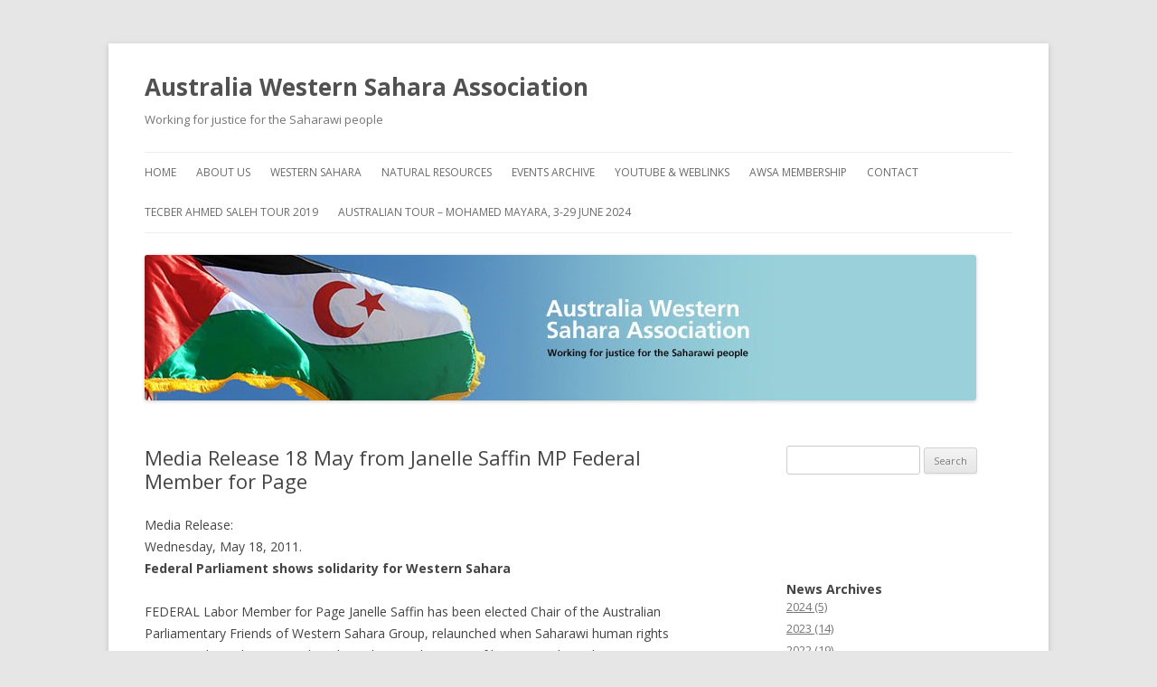

--- FILE ---
content_type: text/html; charset=UTF-8
request_url: https://awsa.org.au/media-release-18-may-from-janelle-saffin-mp-federal-member-for-page/
body_size: 46221
content:
<!DOCTYPE html>
<!--[if IE 7]>
<html class="ie ie7" lang="en-US" xmlns:fb="https://www.facebook.com/2008/fbml" xmlns:addthis="https://www.addthis.com/help/api-spec" >
<![endif]-->
<!--[if IE 8]>
<html class="ie ie8" lang="en-US" xmlns:fb="https://www.facebook.com/2008/fbml" xmlns:addthis="https://www.addthis.com/help/api-spec" >
<![endif]-->
<!--[if !(IE 7) & !(IE 8)]><!-->
<html lang="en-US" xmlns:fb="https://www.facebook.com/2008/fbml" xmlns:addthis="https://www.addthis.com/help/api-spec" >
<!--<![endif]-->
<head>
<meta charset="UTF-8" />
<meta name="viewport" content="width=device-width" />
<title>Media Release 18 May from Janelle Saffin MP Federal Member for Page | Australia Western Sahara Association</title>
<link rel="profile" href="https://gmpg.org/xfn/11" />
<link rel="pingback" href="https://awsa.org.au/xmlrpc.php" />
<!--[if lt IE 9]>
<script src="https://awsa.org.au/wp-content/themes/twentytwelve/js/html5.js" type="text/javascript"></script>
<![endif]-->
<meta name='robots' content='max-image-preview:large' />
<link rel='dns-prefetch' href='//fonts.googleapis.com' />
<link href='https://fonts.gstatic.com' crossorigin rel='preconnect' />
<link rel="alternate" type="application/rss+xml" title="Australia Western Sahara Association &raquo; Feed" href="https://awsa.org.au/feed/" />
<link rel="alternate" type="application/rss+xml" title="Australia Western Sahara Association &raquo; Comments Feed" href="https://awsa.org.au/comments/feed/" />
<script type="text/javascript">
window._wpemojiSettings = {"baseUrl":"https:\/\/s.w.org\/images\/core\/emoji\/14.0.0\/72x72\/","ext":".png","svgUrl":"https:\/\/s.w.org\/images\/core\/emoji\/14.0.0\/svg\/","svgExt":".svg","source":{"concatemoji":"https:\/\/awsa.org.au\/wp-includes\/js\/wp-emoji-release.min.js?ver=6.1.9"}};
/*! This file is auto-generated */
!function(e,a,t){var n,r,o,i=a.createElement("canvas"),p=i.getContext&&i.getContext("2d");function s(e,t){var a=String.fromCharCode,e=(p.clearRect(0,0,i.width,i.height),p.fillText(a.apply(this,e),0,0),i.toDataURL());return p.clearRect(0,0,i.width,i.height),p.fillText(a.apply(this,t),0,0),e===i.toDataURL()}function c(e){var t=a.createElement("script");t.src=e,t.defer=t.type="text/javascript",a.getElementsByTagName("head")[0].appendChild(t)}for(o=Array("flag","emoji"),t.supports={everything:!0,everythingExceptFlag:!0},r=0;r<o.length;r++)t.supports[o[r]]=function(e){if(p&&p.fillText)switch(p.textBaseline="top",p.font="600 32px Arial",e){case"flag":return s([127987,65039,8205,9895,65039],[127987,65039,8203,9895,65039])?!1:!s([55356,56826,55356,56819],[55356,56826,8203,55356,56819])&&!s([55356,57332,56128,56423,56128,56418,56128,56421,56128,56430,56128,56423,56128,56447],[55356,57332,8203,56128,56423,8203,56128,56418,8203,56128,56421,8203,56128,56430,8203,56128,56423,8203,56128,56447]);case"emoji":return!s([129777,127995,8205,129778,127999],[129777,127995,8203,129778,127999])}return!1}(o[r]),t.supports.everything=t.supports.everything&&t.supports[o[r]],"flag"!==o[r]&&(t.supports.everythingExceptFlag=t.supports.everythingExceptFlag&&t.supports[o[r]]);t.supports.everythingExceptFlag=t.supports.everythingExceptFlag&&!t.supports.flag,t.DOMReady=!1,t.readyCallback=function(){t.DOMReady=!0},t.supports.everything||(n=function(){t.readyCallback()},a.addEventListener?(a.addEventListener("DOMContentLoaded",n,!1),e.addEventListener("load",n,!1)):(e.attachEvent("onload",n),a.attachEvent("onreadystatechange",function(){"complete"===a.readyState&&t.readyCallback()})),(e=t.source||{}).concatemoji?c(e.concatemoji):e.wpemoji&&e.twemoji&&(c(e.twemoji),c(e.wpemoji)))}(window,document,window._wpemojiSettings);
</script>
<style type="text/css">
img.wp-smiley,
img.emoji {
	display: inline !important;
	border: none !important;
	box-shadow: none !important;
	height: 1em !important;
	width: 1em !important;
	margin: 0 0.07em !important;
	vertical-align: -0.1em !important;
	background: none !important;
	padding: 0 !important;
}
</style>
	<link rel='stylesheet' id='wp-block-library-css' href='https://awsa.org.au/wp-includes/css/dist/block-library/style.min.css?ver=6.1.9' type='text/css' media='all' />
<style id='wp-block-library-theme-inline-css' type='text/css'>
.wp-block-audio figcaption{color:#555;font-size:13px;text-align:center}.is-dark-theme .wp-block-audio figcaption{color:hsla(0,0%,100%,.65)}.wp-block-audio{margin:0 0 1em}.wp-block-code{border:1px solid #ccc;border-radius:4px;font-family:Menlo,Consolas,monaco,monospace;padding:.8em 1em}.wp-block-embed figcaption{color:#555;font-size:13px;text-align:center}.is-dark-theme .wp-block-embed figcaption{color:hsla(0,0%,100%,.65)}.wp-block-embed{margin:0 0 1em}.blocks-gallery-caption{color:#555;font-size:13px;text-align:center}.is-dark-theme .blocks-gallery-caption{color:hsla(0,0%,100%,.65)}.wp-block-image figcaption{color:#555;font-size:13px;text-align:center}.is-dark-theme .wp-block-image figcaption{color:hsla(0,0%,100%,.65)}.wp-block-image{margin:0 0 1em}.wp-block-pullquote{border-top:4px solid;border-bottom:4px solid;margin-bottom:1.75em;color:currentColor}.wp-block-pullquote__citation,.wp-block-pullquote cite,.wp-block-pullquote footer{color:currentColor;text-transform:uppercase;font-size:.8125em;font-style:normal}.wp-block-quote{border-left:.25em solid;margin:0 0 1.75em;padding-left:1em}.wp-block-quote cite,.wp-block-quote footer{color:currentColor;font-size:.8125em;position:relative;font-style:normal}.wp-block-quote.has-text-align-right{border-left:none;border-right:.25em solid;padding-left:0;padding-right:1em}.wp-block-quote.has-text-align-center{border:none;padding-left:0}.wp-block-quote.is-large,.wp-block-quote.is-style-large,.wp-block-quote.is-style-plain{border:none}.wp-block-search .wp-block-search__label{font-weight:700}.wp-block-search__button{border:1px solid #ccc;padding:.375em .625em}:where(.wp-block-group.has-background){padding:1.25em 2.375em}.wp-block-separator.has-css-opacity{opacity:.4}.wp-block-separator{border:none;border-bottom:2px solid;margin-left:auto;margin-right:auto}.wp-block-separator.has-alpha-channel-opacity{opacity:1}.wp-block-separator:not(.is-style-wide):not(.is-style-dots){width:100px}.wp-block-separator.has-background:not(.is-style-dots){border-bottom:none;height:1px}.wp-block-separator.has-background:not(.is-style-wide):not(.is-style-dots){height:2px}.wp-block-table{margin:"0 0 1em 0"}.wp-block-table thead{border-bottom:3px solid}.wp-block-table tfoot{border-top:3px solid}.wp-block-table td,.wp-block-table th{word-break:normal}.wp-block-table figcaption{color:#555;font-size:13px;text-align:center}.is-dark-theme .wp-block-table figcaption{color:hsla(0,0%,100%,.65)}.wp-block-video figcaption{color:#555;font-size:13px;text-align:center}.is-dark-theme .wp-block-video figcaption{color:hsla(0,0%,100%,.65)}.wp-block-video{margin:0 0 1em}.wp-block-template-part.has-background{padding:1.25em 2.375em;margin-top:0;margin-bottom:0}
</style>
<link rel='stylesheet' id='classic-theme-styles-css' href='https://awsa.org.au/wp-includes/css/classic-themes.min.css?ver=1' type='text/css' media='all' />
<style id='global-styles-inline-css' type='text/css'>
body{--wp--preset--color--black: #000000;--wp--preset--color--cyan-bluish-gray: #abb8c3;--wp--preset--color--white: #fff;--wp--preset--color--pale-pink: #f78da7;--wp--preset--color--vivid-red: #cf2e2e;--wp--preset--color--luminous-vivid-orange: #ff6900;--wp--preset--color--luminous-vivid-amber: #fcb900;--wp--preset--color--light-green-cyan: #7bdcb5;--wp--preset--color--vivid-green-cyan: #00d084;--wp--preset--color--pale-cyan-blue: #8ed1fc;--wp--preset--color--vivid-cyan-blue: #0693e3;--wp--preset--color--vivid-purple: #9b51e0;--wp--preset--color--blue: #21759b;--wp--preset--color--dark-gray: #444;--wp--preset--color--medium-gray: #9f9f9f;--wp--preset--color--light-gray: #e6e6e6;--wp--preset--gradient--vivid-cyan-blue-to-vivid-purple: linear-gradient(135deg,rgba(6,147,227,1) 0%,rgb(155,81,224) 100%);--wp--preset--gradient--light-green-cyan-to-vivid-green-cyan: linear-gradient(135deg,rgb(122,220,180) 0%,rgb(0,208,130) 100%);--wp--preset--gradient--luminous-vivid-amber-to-luminous-vivid-orange: linear-gradient(135deg,rgba(252,185,0,1) 0%,rgba(255,105,0,1) 100%);--wp--preset--gradient--luminous-vivid-orange-to-vivid-red: linear-gradient(135deg,rgba(255,105,0,1) 0%,rgb(207,46,46) 100%);--wp--preset--gradient--very-light-gray-to-cyan-bluish-gray: linear-gradient(135deg,rgb(238,238,238) 0%,rgb(169,184,195) 100%);--wp--preset--gradient--cool-to-warm-spectrum: linear-gradient(135deg,rgb(74,234,220) 0%,rgb(151,120,209) 20%,rgb(207,42,186) 40%,rgb(238,44,130) 60%,rgb(251,105,98) 80%,rgb(254,248,76) 100%);--wp--preset--gradient--blush-light-purple: linear-gradient(135deg,rgb(255,206,236) 0%,rgb(152,150,240) 100%);--wp--preset--gradient--blush-bordeaux: linear-gradient(135deg,rgb(254,205,165) 0%,rgb(254,45,45) 50%,rgb(107,0,62) 100%);--wp--preset--gradient--luminous-dusk: linear-gradient(135deg,rgb(255,203,112) 0%,rgb(199,81,192) 50%,rgb(65,88,208) 100%);--wp--preset--gradient--pale-ocean: linear-gradient(135deg,rgb(255,245,203) 0%,rgb(182,227,212) 50%,rgb(51,167,181) 100%);--wp--preset--gradient--electric-grass: linear-gradient(135deg,rgb(202,248,128) 0%,rgb(113,206,126) 100%);--wp--preset--gradient--midnight: linear-gradient(135deg,rgb(2,3,129) 0%,rgb(40,116,252) 100%);--wp--preset--duotone--dark-grayscale: url('#wp-duotone-dark-grayscale');--wp--preset--duotone--grayscale: url('#wp-duotone-grayscale');--wp--preset--duotone--purple-yellow: url('#wp-duotone-purple-yellow');--wp--preset--duotone--blue-red: url('#wp-duotone-blue-red');--wp--preset--duotone--midnight: url('#wp-duotone-midnight');--wp--preset--duotone--magenta-yellow: url('#wp-duotone-magenta-yellow');--wp--preset--duotone--purple-green: url('#wp-duotone-purple-green');--wp--preset--duotone--blue-orange: url('#wp-duotone-blue-orange');--wp--preset--font-size--small: 13px;--wp--preset--font-size--medium: 20px;--wp--preset--font-size--large: 36px;--wp--preset--font-size--x-large: 42px;--wp--preset--spacing--20: 0.44rem;--wp--preset--spacing--30: 0.67rem;--wp--preset--spacing--40: 1rem;--wp--preset--spacing--50: 1.5rem;--wp--preset--spacing--60: 2.25rem;--wp--preset--spacing--70: 3.38rem;--wp--preset--spacing--80: 5.06rem;}:where(.is-layout-flex){gap: 0.5em;}body .is-layout-flow > .alignleft{float: left;margin-inline-start: 0;margin-inline-end: 2em;}body .is-layout-flow > .alignright{float: right;margin-inline-start: 2em;margin-inline-end: 0;}body .is-layout-flow > .aligncenter{margin-left: auto !important;margin-right: auto !important;}body .is-layout-constrained > .alignleft{float: left;margin-inline-start: 0;margin-inline-end: 2em;}body .is-layout-constrained > .alignright{float: right;margin-inline-start: 2em;margin-inline-end: 0;}body .is-layout-constrained > .aligncenter{margin-left: auto !important;margin-right: auto !important;}body .is-layout-constrained > :where(:not(.alignleft):not(.alignright):not(.alignfull)){max-width: var(--wp--style--global--content-size);margin-left: auto !important;margin-right: auto !important;}body .is-layout-constrained > .alignwide{max-width: var(--wp--style--global--wide-size);}body .is-layout-flex{display: flex;}body .is-layout-flex{flex-wrap: wrap;align-items: center;}body .is-layout-flex > *{margin: 0;}:where(.wp-block-columns.is-layout-flex){gap: 2em;}.has-black-color{color: var(--wp--preset--color--black) !important;}.has-cyan-bluish-gray-color{color: var(--wp--preset--color--cyan-bluish-gray) !important;}.has-white-color{color: var(--wp--preset--color--white) !important;}.has-pale-pink-color{color: var(--wp--preset--color--pale-pink) !important;}.has-vivid-red-color{color: var(--wp--preset--color--vivid-red) !important;}.has-luminous-vivid-orange-color{color: var(--wp--preset--color--luminous-vivid-orange) !important;}.has-luminous-vivid-amber-color{color: var(--wp--preset--color--luminous-vivid-amber) !important;}.has-light-green-cyan-color{color: var(--wp--preset--color--light-green-cyan) !important;}.has-vivid-green-cyan-color{color: var(--wp--preset--color--vivid-green-cyan) !important;}.has-pale-cyan-blue-color{color: var(--wp--preset--color--pale-cyan-blue) !important;}.has-vivid-cyan-blue-color{color: var(--wp--preset--color--vivid-cyan-blue) !important;}.has-vivid-purple-color{color: var(--wp--preset--color--vivid-purple) !important;}.has-black-background-color{background-color: var(--wp--preset--color--black) !important;}.has-cyan-bluish-gray-background-color{background-color: var(--wp--preset--color--cyan-bluish-gray) !important;}.has-white-background-color{background-color: var(--wp--preset--color--white) !important;}.has-pale-pink-background-color{background-color: var(--wp--preset--color--pale-pink) !important;}.has-vivid-red-background-color{background-color: var(--wp--preset--color--vivid-red) !important;}.has-luminous-vivid-orange-background-color{background-color: var(--wp--preset--color--luminous-vivid-orange) !important;}.has-luminous-vivid-amber-background-color{background-color: var(--wp--preset--color--luminous-vivid-amber) !important;}.has-light-green-cyan-background-color{background-color: var(--wp--preset--color--light-green-cyan) !important;}.has-vivid-green-cyan-background-color{background-color: var(--wp--preset--color--vivid-green-cyan) !important;}.has-pale-cyan-blue-background-color{background-color: var(--wp--preset--color--pale-cyan-blue) !important;}.has-vivid-cyan-blue-background-color{background-color: var(--wp--preset--color--vivid-cyan-blue) !important;}.has-vivid-purple-background-color{background-color: var(--wp--preset--color--vivid-purple) !important;}.has-black-border-color{border-color: var(--wp--preset--color--black) !important;}.has-cyan-bluish-gray-border-color{border-color: var(--wp--preset--color--cyan-bluish-gray) !important;}.has-white-border-color{border-color: var(--wp--preset--color--white) !important;}.has-pale-pink-border-color{border-color: var(--wp--preset--color--pale-pink) !important;}.has-vivid-red-border-color{border-color: var(--wp--preset--color--vivid-red) !important;}.has-luminous-vivid-orange-border-color{border-color: var(--wp--preset--color--luminous-vivid-orange) !important;}.has-luminous-vivid-amber-border-color{border-color: var(--wp--preset--color--luminous-vivid-amber) !important;}.has-light-green-cyan-border-color{border-color: var(--wp--preset--color--light-green-cyan) !important;}.has-vivid-green-cyan-border-color{border-color: var(--wp--preset--color--vivid-green-cyan) !important;}.has-pale-cyan-blue-border-color{border-color: var(--wp--preset--color--pale-cyan-blue) !important;}.has-vivid-cyan-blue-border-color{border-color: var(--wp--preset--color--vivid-cyan-blue) !important;}.has-vivid-purple-border-color{border-color: var(--wp--preset--color--vivid-purple) !important;}.has-vivid-cyan-blue-to-vivid-purple-gradient-background{background: var(--wp--preset--gradient--vivid-cyan-blue-to-vivid-purple) !important;}.has-light-green-cyan-to-vivid-green-cyan-gradient-background{background: var(--wp--preset--gradient--light-green-cyan-to-vivid-green-cyan) !important;}.has-luminous-vivid-amber-to-luminous-vivid-orange-gradient-background{background: var(--wp--preset--gradient--luminous-vivid-amber-to-luminous-vivid-orange) !important;}.has-luminous-vivid-orange-to-vivid-red-gradient-background{background: var(--wp--preset--gradient--luminous-vivid-orange-to-vivid-red) !important;}.has-very-light-gray-to-cyan-bluish-gray-gradient-background{background: var(--wp--preset--gradient--very-light-gray-to-cyan-bluish-gray) !important;}.has-cool-to-warm-spectrum-gradient-background{background: var(--wp--preset--gradient--cool-to-warm-spectrum) !important;}.has-blush-light-purple-gradient-background{background: var(--wp--preset--gradient--blush-light-purple) !important;}.has-blush-bordeaux-gradient-background{background: var(--wp--preset--gradient--blush-bordeaux) !important;}.has-luminous-dusk-gradient-background{background: var(--wp--preset--gradient--luminous-dusk) !important;}.has-pale-ocean-gradient-background{background: var(--wp--preset--gradient--pale-ocean) !important;}.has-electric-grass-gradient-background{background: var(--wp--preset--gradient--electric-grass) !important;}.has-midnight-gradient-background{background: var(--wp--preset--gradient--midnight) !important;}.has-small-font-size{font-size: var(--wp--preset--font-size--small) !important;}.has-medium-font-size{font-size: var(--wp--preset--font-size--medium) !important;}.has-large-font-size{font-size: var(--wp--preset--font-size--large) !important;}.has-x-large-font-size{font-size: var(--wp--preset--font-size--x-large) !important;}
.wp-block-navigation a:where(:not(.wp-element-button)){color: inherit;}
:where(.wp-block-columns.is-layout-flex){gap: 2em;}
.wp-block-pullquote{font-size: 1.5em;line-height: 1.6;}
</style>
<link rel='stylesheet' id='wpemfb-lightbox-css' href='https://awsa.org.au/wp-content/plugins/wp-embed-facebook/templates/lightbox/css/lightbox.css?ver=3.0.10' type='text/css' media='all' />
<link rel='stylesheet' id='parent-style-css' href='https://awsa.org.au/wp-content/themes/twentytwelve/style.css?ver=6.1.9' type='text/css' media='all' />
<link rel='stylesheet' id='twentytwelve-fonts-css' href='https://fonts.googleapis.com/css?family=Open+Sans%3A400italic%2C700italic%2C400%2C700&#038;subset=latin%2Clatin-ext&#038;display=fallback' type='text/css' media='all' />
<link rel='stylesheet' id='twentytwelve-style-css' href='https://awsa.org.au/wp-content/themes/twentytwelve-child/style.css?ver=20221101' type='text/css' media='all' />
<link rel='stylesheet' id='twentytwelve-block-style-css' href='https://awsa.org.au/wp-content/themes/twentytwelve/css/blocks.css?ver=20190406' type='text/css' media='all' />
<!--[if lt IE 9]>
<link rel='stylesheet' id='twentytwelve-ie-css' href='https://awsa.org.au/wp-content/themes/twentytwelve/css/ie.css?ver=20150214' type='text/css' media='all' />
<![endif]-->
<link rel='stylesheet' id='addthis_all_pages-css' href='https://awsa.org.au/wp-content/plugins/addthis/frontend/build/addthis_wordpress_public.min.css?ver=6.1.9' type='text/css' media='all' />
<script type='text/javascript' src='https://awsa.org.au/wp-includes/js/jquery/jquery.min.js?ver=3.6.1' id='jquery-core-js'></script>
<script type='text/javascript' src='https://awsa.org.au/wp-includes/js/jquery/jquery-migrate.min.js?ver=3.3.2' id='jquery-migrate-js'></script>
<script type='text/javascript' src='https://awsa.org.au/wp-content/plugins/wp-embed-facebook/templates/lightbox/js/lightbox.min.js?ver=3.0.10' id='wpemfb-lightbox-js'></script>
<script type='text/javascript' id='wpemfb-fbjs-js-extra'>
/* <![CDATA[ */
var WEF = {"local":"en_US","version":"v2.7","fb_id":""};
/* ]]> */
</script>
<script type='text/javascript' src='https://awsa.org.au/wp-content/plugins/wp-embed-facebook/inc/js/fb.min.js?ver=3.0.10' id='wpemfb-fbjs-js'></script>
<link rel="https://api.w.org/" href="https://awsa.org.au/wp-json/" /><link rel="alternate" type="application/json" href="https://awsa.org.au/wp-json/wp/v2/posts/749" /><link rel="EditURI" type="application/rsd+xml" title="RSD" href="https://awsa.org.au/xmlrpc.php?rsd" />
<link rel="wlwmanifest" type="application/wlwmanifest+xml" href="https://awsa.org.au/wp-includes/wlwmanifest.xml" />
<link rel="canonical" href="https://awsa.org.au/media-release-18-may-from-janelle-saffin-mp-federal-member-for-page/" />
<link rel='shortlink' href='https://awsa.org.au/?p=749' />
<link rel="alternate" type="application/json+oembed" href="https://awsa.org.au/wp-json/oembed/1.0/embed?url=https%3A%2F%2Fawsa.org.au%2Fmedia-release-18-may-from-janelle-saffin-mp-federal-member-for-page%2F" />
<link rel="alternate" type="text/xml+oembed" href="https://awsa.org.au/wp-json/oembed/1.0/embed?url=https%3A%2F%2Fawsa.org.au%2Fmedia-release-18-may-from-janelle-saffin-mp-federal-member-for-page%2F&#038;format=xml" />

<!-- Bad Behavior 2.2.24 run time: 2.103 ms -->
<script type="text/javascript">
(function(url){
	if(/(?:Chrome\/26\.0\.1410\.63 Safari\/537\.31|WordfenceTestMonBot)/.test(navigator.userAgent)){ return; }
	var addEvent = function(evt, handler) {
		if (window.addEventListener) {
			document.addEventListener(evt, handler, false);
		} else if (window.attachEvent) {
			document.attachEvent('on' + evt, handler);
		}
	};
	var removeEvent = function(evt, handler) {
		if (window.removeEventListener) {
			document.removeEventListener(evt, handler, false);
		} else if (window.detachEvent) {
			document.detachEvent('on' + evt, handler);
		}
	};
	var evts = 'contextmenu dblclick drag dragend dragenter dragleave dragover dragstart drop keydown keypress keyup mousedown mousemove mouseout mouseover mouseup mousewheel scroll'.split(' ');
	var logHuman = function() {
		if (window.wfLogHumanRan) { return; }
		window.wfLogHumanRan = true;
		var wfscr = document.createElement('script');
		wfscr.type = 'text/javascript';
		wfscr.async = true;
		wfscr.src = url + '&r=' + Math.random();
		(document.getElementsByTagName('head')[0]||document.getElementsByTagName('body')[0]).appendChild(wfscr);
		for (var i = 0; i < evts.length; i++) {
			removeEvent(evts[i], logHuman);
		}
	};
	for (var i = 0; i < evts.length; i++) {
		addEvent(evts[i], logHuman);
	}
})('//awsa.org.au/?wordfence_lh=1&hid=7B7B67594F055DD194874F2C54C88CE6');
</script><meta name="generator" content="Elementor 3.11.2; features: e_dom_optimization, e_optimized_assets_loading, e_optimized_css_loading, a11y_improvements, additional_custom_breakpoints; settings: css_print_method-external, google_font-enabled, font_display-auto">
<script data-cfasync="false" type="text/javascript">if (window.addthis_product === undefined) { window.addthis_product = "wpp"; } if (window.wp_product_version === undefined) { window.wp_product_version = "wpp-6.2.7"; } if (window.addthis_share === undefined) { window.addthis_share = {}; } if (window.addthis_config === undefined) { window.addthis_config = {"data_track_clickback":true,"ignore_server_config":true,"ui_atversion":300}; } if (window.addthis_layers === undefined) { window.addthis_layers = {}; } if (window.addthis_layers_tools === undefined) { window.addthis_layers_tools = [{"sharetoolbox":{"numPreferredServices":5,"counts":"one","size":"32px","style":"fixed","shareCountThreshold":0,"elements":".addthis_inline_share_toolbox_below,.at-below-post-homepage,.at-below-post-arch-page,.at-below-post-cat-page,.at-below-post,.at-below-post-page"}}]; } else { window.addthis_layers_tools.push({"sharetoolbox":{"numPreferredServices":5,"counts":"one","size":"32px","style":"fixed","shareCountThreshold":0,"elements":".addthis_inline_share_toolbox_below,.at-below-post-homepage,.at-below-post-arch-page,.at-below-post-cat-page,.at-below-post,.at-below-post-page"}});  } if (window.addthis_plugin_info === undefined) { window.addthis_plugin_info = {"info_status":"enabled","cms_name":"WordPress","plugin_name":"Share Buttons by AddThis","plugin_version":"6.2.7","plugin_mode":"WordPress","anonymous_profile_id":"wp-4f329d29f0ed5fc7da743e750ffd5aea","page_info":{"template":"posts","post_type":["post","page","e-landing-page"]},"sharing_enabled_on_post_via_metabox":false}; } 
                    (function() {
                      var first_load_interval_id = setInterval(function () {
                        if (typeof window.addthis !== 'undefined') {
                          window.clearInterval(first_load_interval_id);
                          if (typeof window.addthis_layers !== 'undefined' && Object.getOwnPropertyNames(window.addthis_layers).length > 0) {
                            window.addthis.layers(window.addthis_layers);
                          }
                          if (Array.isArray(window.addthis_layers_tools)) {
                            for (i = 0; i < window.addthis_layers_tools.length; i++) {
                              window.addthis.layers(window.addthis_layers_tools[i]);
                            }
                          }
                        }
                     },1000)
                    }());
                </script> <script data-cfasync="false" type="text/javascript" src="https://s7.addthis.com/js/300/addthis_widget.js#pubid=wp-4f329d29f0ed5fc7da743e750ffd5aea" async="async"></script></head>

<body data-rsssl=1 class="post-template-default single single-post postid-749 single-format-standard wp-embed-responsive custom-font-enabled single-author elementor-default elementor-kit-2679">
<div id="page" class="hfeed site">
	<header id="masthead" class="site-header" role="banner">
		<hgroup>
			<h1 class="site-title"><a href="https://awsa.org.au/" title="Australia Western Sahara Association" rel="home">Australia Western Sahara Association</a></h1>
			<h2 class="site-description">Working for justice for the Saharawi people</h2>
		</hgroup>

		<nav id="site-navigation" class="main-navigation" role="navigation">
			<button class="menu-toggle">Menu</button>
			<a class="assistive-text" href="#content" title="Skip to content">Skip to content</a>
			<div class="menu-main-menu-container"><ul id="menu-main-menu" class="nav-menu"><li id="menu-item-1253" class="menu-item menu-item-type-custom menu-item-object-custom menu-item-home menu-item-1253"><a href="https://awsa.org.au/">Home</a></li>
<li id="menu-item-1091" class="menu-item menu-item-type-post_type menu-item-object-page menu-item-1091"><a href="https://awsa.org.au/about-awsa/">About Us</a></li>
<li id="menu-item-1086" class="menu-item menu-item-type-post_type menu-item-object-page menu-item-has-children menu-item-1086"><a href="https://awsa.org.au/background/">Western Sahara</a>
<ul class="sub-menu">
	<li id="menu-item-1422" class="menu-item menu-item-type-post_type menu-item-object-page menu-item-1422"><a href="https://awsa.org.au/background/">About Western Sahara</a></li>
	<li id="menu-item-1088" class="menu-item menu-item-type-post_type menu-item-object-page menu-item-1088"><a href="https://awsa.org.au/background/background-subpage/">History</a></li>
	<li id="menu-item-1089" class="menu-item menu-item-type-post_type menu-item-object-page menu-item-1089"><a href="https://awsa.org.au/background/selfhelp/">Self Help</a></li>
	<li id="menu-item-1090" class="menu-item menu-item-type-post_type menu-item-object-page menu-item-1090"><a href="https://awsa.org.au/recent-moroccan-oppression/">Human Rights</a></li>
</ul>
</li>
<li id="menu-item-1219" class="menu-item menu-item-type-post_type menu-item-object-page menu-item-1219"><a href="https://awsa.org.au/natural-resources/">Natural Resources</a></li>
<li id="menu-item-1092" class="menu-item menu-item-type-post_type menu-item-object-page menu-item-1092"><a href="https://awsa.org.au/events/">Events archive</a></li>
<li id="menu-item-1098" class="menu-item menu-item-type-post_type menu-item-object-page menu-item-1098"><a href="https://awsa.org.au/facts-about-western-sahara/">YouTube &#038; weblinks</a></li>
<li id="menu-item-1858" class="menu-item menu-item-type-post_type menu-item-object-page menu-item-has-children menu-item-1858"><a href="https://awsa.org.au/membership/">AWSA Membership</a>
<ul class="sub-menu">
	<li id="menu-item-1096" class="menu-item menu-item-type-post_type menu-item-object-page menu-item-1096"><a href="https://awsa.org.au/membership/take-action/">How you can help</a></li>
	<li id="menu-item-1094" class="menu-item menu-item-type-post_type menu-item-object-page menu-item-1094"><a href="https://awsa.org.au/membership/donate/">Donations</a></li>
	<li id="menu-item-1093" class="menu-item menu-item-type-post_type menu-item-object-page menu-item-1093"><a href="https://awsa.org.au/membership/greeting-card-fundraiser/">Greeting Cards order forms</a></li>
</ul>
</li>
<li id="menu-item-1095" class="menu-item menu-item-type-post_type menu-item-object-page menu-item-1095"><a href="https://awsa.org.au/contact-us/">Contact</a></li>
<li id="menu-item-2043" class="menu-item menu-item-type-post_type menu-item-object-page menu-item-2043"><a href="https://awsa.org.au/australian-tour-tecber-ahmed-saleh/">Tecber Ahmed Saleh Tour 2019</a></li>
<li id="menu-item-3036" class="menu-item menu-item-type-post_type menu-item-object-page menu-item-3036"><a href="https://awsa.org.au/australian-tour-mohamed-mayara-3-29-june-2024/">Australian tour – Mohamed Mayara, 3-29  June 2024</a></li>
</ul></div>		</nav><!-- #site-navigation -->
		
		<a href="/"><img src="https://awsa.org.au/wp-content/themes/twentytwelve-child/images/kubrickheader2.jpg" class="header-image" alt="Australia Western Sahara Association" width="920" height="161"></a>

			</header><!-- #masthead -->

	<div id="main" class="wrapper">
	<div id="primary" class="site-content">
		<div id="content" role="main">

			
				
	<article id="post-749" class="post-749 post type-post status-publish format-standard hentry category-human-rights category-political-issues">
				<header class="entry-header">
			
						<h1 class="entry-title">Media Release 18 May from Janelle Saffin MP Federal Member for Page</h1>
								</header><!-- .entry-header -->

				<div class="entry-content">
			<div class="at-above-post addthis_tool" data-url="https://awsa.org.au/media-release-18-may-from-janelle-saffin-mp-federal-member-for-page/"></div><div id="fb-root"></div>
<p>Media Release:<br />
Wednesday, May 18, 2011.<br />
<strong>Federal Parliament shows solidarity for Western Sahara</strong></p>
<p>FEDERAL Labor Member for Page Janelle Saffin has been elected Chair of the Australian Parliamentary Friends of Western Sahara Group, relaunched when Saharawi human rights activist Aicha Dahane visited Canberra last week as part of her national speaking tour.</p>
<p><a id="p748" href="https://awsa.org.au/wp-content/uploads/2011/05/federal.pdf">Media Release >></a></p>
<!-- AddThis Advanced Settings above via filter on the_content --><!-- AddThis Advanced Settings below via filter on the_content --><!-- AddThis Advanced Settings generic via filter on the_content --><!-- AddThis Share Buttons above via filter on the_content --><!-- AddThis Share Buttons below via filter on the_content --><div class="at-below-post addthis_tool" data-url="https://awsa.org.au/media-release-18-may-from-janelle-saffin-mp-federal-member-for-page/"></div><!-- AddThis Share Buttons generic via filter on the_content -->					</div><!-- .entry-content -->
		
		<footer class="entry-meta">
			This entry was posted in <a href="https://awsa.org.au/category/human-rights/" rel="category tag">Human Rights</a>, <a href="https://awsa.org.au/category/political-issues/" rel="category tag">Political issues</a> on <a href="https://awsa.org.au/media-release-18-may-from-janelle-saffin-mp-federal-member-for-page/" title="8:03 pm" rel="bookmark"><time class="entry-date" datetime="2011-05-18T20:03:19+10:00">May 18, 2011</time></a><span class="by-author"> by <span class="author vcard"><a class="url fn n" href="https://awsa.org.au/author/appleton/" title="View all posts by appleton" rel="author">appleton</a></span></span>.								</footer><!-- .entry-meta -->
	</article><!-- #post -->

				<nav class="nav-single">
					<h3 class="assistive-text">Post navigation</h3>
					<span class="nav-previous"><a href="https://awsa.org.au/killed-in-western-sahara-by-a-bomb-shaped-like-a-ball/" rel="prev"><span class="meta-nav">&larr;</span> Killed in Western Sahara by a bomb shaped like a ball</a></span>
					<span class="nav-next"><a href="https://awsa.org.au/greens-call-on-australian-companies-to-cut-ties-with-occupiers-of-western-sahara/" rel="next">Greens call on Australian companies to cut ties with occupiers of Western Sahara <span class="meta-nav">&rarr;</span></a></span>
				</nav><!-- .nav-single -->

				
<div id="comments" class="comments-area">

	
	
	
</div><!-- #comments .comments-area -->

			
		</div><!-- #content -->
	</div><!-- #primary -->


			<div id="secondary" class="widget-area" role="complementary">
			<aside id="search-2" class="widget widget_search"><form role="search" method="get" id="searchform" class="searchform" action="https://awsa.org.au/">
				<div>
					<label class="screen-reader-text" for="s">Search for:</label>
					<input type="text" value="" name="s" id="s" />
					<input type="submit" id="searchsubmit" value="Search" />
				</div>
			</form></aside><aside id="text-2" class="widget widget_text">			<div class="textwidget"><div class="fb-page" data-href="https://www.facebook.com/Western.Sahara.Down.Under" data-small-header="false" data-adapt-container-width="true" data-hide-cover="false" data-show-facepile="true" data-show-posts="true"><div class="fb-xfbml-parse-ignore"><blockquote cite="https://www.facebook.com/Western.Sahara.Down.Under"><a href="https://www.facebook.com/Western.Sahara.Down.Under">Western Sahara Down Under</a></blockquote></div></div>

</div>
		</aside><aside id="block-3" class="widget widget_block">
<div class="is-layout-constrained wp-block-group"><div class="wp-block-group__inner-container"><div class="widget widget_collapsarch"><h2 class="widgettitle">News Archives</h2><ul id='widget-collapsarch--1-top' class='collapsing archives list'>
<pre style='display:none' >
collapsArch options:
Array
(
    [title] => News Archives
    [noTitle] => 
    [inExcludeCat] => exclude
    [inExcludeCats] => 
    [inExcludeYear] => exclude
    [inExcludeYears] => 2006,2007,2008,2009,2010,2011,2012,2013
    [showPages] => 
    [sort] => DESC
    [linkToArch] => 1
    [showYearCount] => 1
    [expandCurrentYear] => 1
    [expandMonths] => 1
    [expandYears] => 1
    [expandCurrentMonth] => 1
    [showMonthCount] => 1
    [showPostTitle] => 1
    [expand] => 4
    [showPostDate] => 1
    [debug] => 1
    [postDateFormat] => m/d
    [postDateAppend] => after
    [accordion] => 1
    [useCookies] => 1
    [post_type] => post
    [taxoncmy] => category
    [postTitleLength] => 
    [showPostCount] => 1
    [style] => custom
    [archSortOrder] => DESC
    [showPosts] => 
    [customExpand] => 
    [customCollapse] => 
    [taxonomy] => both
    [number] => 1
)
POST QUERY:
 SELECT wp_terms.slug, wp_posts.ID,
    wp_posts.post_name, wp_posts.post_title, wp_posts.post_author,
    wp_posts.post_date, YEAR(wp_posts.post_date) AS 'year',
    MONTH(wp_posts.post_date) AS 'month' ,
    wp_posts.post_type
    FROM wp_posts LEFT JOIN wp_term_relationships ON wp_posts.ID =
    wp_term_relationships.object_id 
		LEFT JOIN wp_term_taxonomy ON wp_term_taxonomy.term_taxonomy_id =
																			wp_term_relationships.term_taxonomy_id
		LEFT JOIN wp_terms ON wp_terms.term_id = 
		                          wp_term_taxonomy.term_id 
  WHERE post_status='publish' AND wp_posts.post_type='post' AND YEAR(wp_posts.post_date) NOT IN ('2006', '2007' , '2008' , '2009' , '2010' , '2011' , '2012' , '2013' )  
  GROUP BY wp_posts.ID 
  ORDER BY wp_posts.post_date DESC

POST QUERY RESULTS
Array
(
    [0] => stdClass Object
        (
            [slug] => political-issues
            [ID] => 3133
            [post_name] => emergency-flooding-in-saharawi-refugee-camps
            [post_title] => EMERGENCY: FLOODING IN SAHARAWI REFUGEE CAMPS
            [post_author] => 4
            [post_date] => 2024-10-23 15:19:40
            [year] => 2024
            [month] => 10
            [post_type] => post
        )

    [1] => stdClass Object
        (
            [slug] => political-issues
            [ID] => 3121
            [post_name] => awsa-letter-of-protest-to-french-ambassador-as-nation-recognises-moroccan-sovereignty
            [post_title] => AWSA Letter of Protest to French Ambassador as  Nation Recognises Moroccan Sovereignty
            [post_author] => 4
            [post_date] => 2024-08-23 11:31:57
            [year] => 2024
            [month] => 8
            [post_type] => post
        )

    [2] => stdClass Object
        (
            [slug] => political-issues
            [ID] => 2976
            [post_name] => speaking-tour-3rd-29-june-2024-mohamed-mayara-saharawi-journalist-and-human-rights-advocate
            [post_title] => Australian tour 3-29 June - Mohamed Mayara, Saharawi journalist and human rights advocate
            [post_author] => 4
            [post_date] => 2024-05-27 16:32:19
            [year] => 2024
            [month] => 5
            [post_type] => post
        )

    [3] => stdClass Object
        (
            [slug] => political-issues
            [ID] => 2969
            [post_name] => 2024-sydney-road-street-party-sunday-3rd-march-brunswick
            [post_title] => 2024 Sydney Road Street Party Sunday 3rd March, Brunswick
            [post_author] => 4
            [post_date] => 2024-03-08 16:10:08
            [year] => 2024
            [month] => 3
            [post_type] => post
        )

    [4] => stdClass Object
        (
            [slug] => political-issues
            [ID] => 2963
            [post_name] => flag-raising-at-leichhardt-town-hall-to-mark-saharawi-national-day-on-27-february
            [post_title] => Flag raising at Leichhardt Town Hall to mark Saharawi National Day on 27 February
            [post_author] => 4
            [post_date] => 2024-03-03 16:59:12
            [year] => 2024
            [month] => 3
            [post_type] => post
        )

    [5] => stdClass Object
        (
            [slug] => general
            [ID] => 2960
            [post_name] => article-why-the-u-s-should-embrace-neutrality-in-western-sahara
            [post_title] => Article: Why the U.S. Should Embrace Neutrality in Western Sahara
            [post_author] => 4
            [post_date] => 2023-12-11 11:44:15
            [year] => 2023
            [month] => 12
            [post_type] => post
        )

    [6] => stdClass Object
        (
            [slug] => human-rights
            [ID] => 2957
            [post_name] => article-king-of-moroccos-new-energy-ploy-amounts-to-greenwashing-thuggery
            [post_title] => Article: "King of Morocco’s new energy ploy amounts to greenwashing thuggery"
            [post_author] => 4
            [post_date] => 2023-11-29 13:26:52
            [year] => 2023
            [month] => 11
            [post_type] => post
        )

    [7] => stdClass Object
        (
            [slug] => political-issues
            [ID] => 2955
            [post_name] => morocco-exposed-politico-article-lays-bare-the-kingdoms-bribery-of-eu-officials
            [post_title] => MOROCCO EXPOSED: POLITICO article lays bare the Kingdom's bribery of EU officials
            [post_author] => 4
            [post_date] => 2023-11-29 13:20:52
            [year] => 2023
            [month] => 11
            [post_type] => post
        )

    [8] => stdClass Object
        (
            [slug] => human-rights
            [ID] => 2950
            [post_name] => press-release-on-arbitrary-moroccan-detention-of-saharawi-gdeim-izik-activists
            [post_title] => Press release on arbitrary Moroccan detention of Saharawi Gdeim Izik activists
            [post_author] => 4
            [post_date] => 2023-11-28 13:16:48
            [year] => 2023
            [month] => 11
            [post_type] => post
        )

    [9] => stdClass Object
        (
            [slug] => agricultural-exploitation
            [ID] => 2947
            [post_name] => moroccogate-corruption-and-blood-renewables-in-the-western-sahara-forbes-article
            [post_title] => Moroccogate: Corruption And Blood Renewables In The Western Sahara (Forbes article)
            [post_author] => 4
            [post_date] => 2023-11-27 10:17:31
            [year] => 2023
            [month] => 11
            [post_type] => post
        )

    [10] => stdClass Object
        (
            [slug] => political-issues
            [ID] => 2945
            [post_name] => saharwivoice-western-sahara-uncovered
            [post_title] => SAHARWIVOICE: Western Sahara Uncovered
            [post_author] => 4
            [post_date] => 2023-11-27 10:09:35
            [year] => 2023
            [month] => 11
            [post_type] => post
        )

    [11] => stdClass Object
        (
            [slug] => political-issues
            [ID] => 2936
            [post_name] => motion-supporting-western-sahara-passed-without-debate-at-alp-national-conference
            [post_title] => Motion supporting Western Sahara passed without debate at ALP National Conference
            [post_author] => 4
            [post_date] => 2023-08-24 11:21:38
            [year] => 2023
            [month] => 8
            [post_type] => post
        )

    [12] => stdClass Object
        (
            [slug] => human-rights
            [ID] => 2928
            [post_name] => moroccan-officials-intimidate-awsa-members-at-african-unity-event
            [post_title] => Moroccan officials intimidate AWSA members at African unity event
            [post_author] => 4
            [post_date] => 2023-06-05 13:16:36
            [year] => 2023
            [month] => 6
            [post_type] => post
        )

    [13] => stdClass Object
        (
            [slug] => political-issues
            [ID] => 2922
            [post_name] => university-of-sydney-forum
            [post_title] => University of Sydney Forum
            [post_author] => 4
            [post_date] => 2023-05-03 15:42:24
            [year] => 2023
            [month] => 5
            [post_type] => post
        )

    [14] => stdClass Object
        (
            [slug] => political-issues
            [ID] => 2916
            [post_name] => western-sahara-film-database
            [post_title] => Western Sahara film database
            [post_author] => 4
            [post_date] => 2023-03-12 13:13:42
            [year] => 2023
            [month] => 3
            [post_type] => post
        )

    [15] => stdClass Object
        (
            [slug] => political-issues
            [ID] => 2896
            [post_name] => flag-raising-at-leichhardt-town-hall-to-mark-saharawi-national-day-monday-27-february
            [post_title] => Flag raising at Leichhardt Town Hall to mark Saharawi National Day Monday 27 February
            [post_author] => 4
            [post_date] => 2023-03-06 13:31:32
            [year] => 2023
            [month] => 3
            [post_type] => post
        )

    [16] => stdClass Object
        (
            [slug] => political-issues
            [ID] => 2885
            [post_name] => polisario-16th-congress-13-20-january-2023
            [post_title] => Polisario 16th Congress, 13-20 January 2023
            [post_author] => 4
            [post_date] => 2023-02-27 16:43:49
            [year] => 2023
            [month] => 2
            [post_type] => post
        )

    [17] => stdClass Object
        (
            [slug] => political-issues
            [ID] => 2883
            [post_name] => corruption-scandal-in-european-parliament-involving-morocco
            [post_title] => Corruption scandal in European Parliament involving Morocco
            [post_author] => 4
            [post_date] => 2023-02-27 16:22:34
            [year] => 2023
            [month] => 2
            [post_type] => post
        )

    [18] => stdClass Object
        (
            [slug] => political-issues
            [ID] => 2880
            [post_name] => palestine-solidarity-conference-australian-palestine-solidarity-network-melbourne-27-29-january-2023
            [post_title] => Palestine solidarity conference, Australian Palestine Solidarity Network, Melbourne 27-29 January 2023
            [post_author] => 4
            [post_date] => 2023-02-26 12:05:45
            [year] => 2023
            [month] => 2
            [post_type] => post
        )

    [19] => stdClass Object
        (
            [slug] => phosphate
            [ID] => 2852
            [post_name] => saharawi-government-condemns-incitec-pivot-illegal-import-of-phosphate-rock-from-occupied-western-sahara
            [post_title] => Saharawi government condemns Incitec Pivot illegal import of phosphate rock from occupied Western Sahara
            [post_author] => 4
            [post_date] => 2022-10-19 15:52:44
            [year] => 2022
            [month] => 10
            [post_type] => post
        )

    [20] => stdClass Object
        (
            [slug] => phosphate
            [ID] => 2848
            [post_name] => maritime-union-condemns-import-of-illegal-cargo-of-natural-resources-from-western-sahara
            [post_title] => Maritime Union condemns import of illegal cargo of natural resources from Western Sahara
            [post_author] => 4
            [post_date] => 2022-10-18 16:33:48
            [year] => 2022
            [month] => 10
            [post_type] => post
        )

    [21] => stdClass Object
        (
            [slug] => political-issues
            [ID] => 2823
            [post_name] => first-importation-of-western-sahara-phosphate-since-2016
            [post_title] => Incitec Pivot's importation of Western Sahara phosphate is first since 2016
            [post_author] => 4
            [post_date] => 2022-10-14 13:00:57
            [year] => 2022
            [month] => 10
            [post_type] => post
        )

    [22] => stdClass Object
        (
            [slug] => political-issues
            [ID] => 2794
            [post_name] => sons-of-the-clouds-oral-tradition-and-resistance-in-africas-last-colony
            [post_title] => ‘Sons of the Clouds’: Oral tradition and resistance in Africa’s last colony
            [post_author] => 4
            [post_date] => 2022-10-13 19:31:23
            [year] => 2022
            [month] => 10
            [post_type] => post
        )

    [23] => stdClass Object
        (
            [slug] => political-issues
            [ID] => 2787
            [post_name] => awsa-film-screening-tuesday-25-october-2022-kambri-cultural-centre-anu-canberra
            [post_title] => AWSA Film screening: Tuesday 25 October 2022, Kambri Cultural Centre, ANU Canberra
            [post_author] => 4
            [post_date] => 2022-10-13 15:06:17
            [year] => 2022
            [month] => 10
            [post_type] => post
        )

    [24] => stdClass Object
        (
            [slug] => political-issues
            [ID] => 2784
            [post_name] => ahead-of-un-session-sahrawis-recollect-decades-of-betrayal-that-enabled-moroccan-colonization
            [post_title] => Ahead of UN session, Sahrawis recollect decades of betrayal that enabled Moroccan colonization
            [post_author] => 4
            [post_date] => 2022-10-12 16:09:41
            [year] => 2022
            [month] => 10
            [post_type] => post
        )

    [25] => stdClass Object
        (
            [slug] => political-issues
            [ID] => 2780
            [post_name] => western-sahara-australian-company-importing-phosphate-from-occupied-territory
            [post_title] => Western Sahara: Australian company importing phosphate from occupied territory
            [post_author] => 4
            [post_date] => 2022-10-12 15:56:54
            [year] => 2022
            [month] => 10
            [post_type] => post
        )

    [26] => stdClass Object
        (
            [slug] => political-issues
            [ID] => 2778
            [post_name] => moroccos-economy-is-sinking-but-its-king-prefers-the-bright-lights-of-paris
            [post_title] => Morocco’s Economy Is Sinking, but Its King Prefers the Bright Lights of Paris
            [post_author] => 4
            [post_date] => 2022-10-12 15:43:17
            [year] => 2022
            [month] => 10
            [post_type] => post
        )

    [27] => stdClass Object
        (
            [slug] => political-issues
            [ID] => 2756
            [post_name] => join-progressive-forces-from-around-the-world-to-demand-western-saharas-liberation
            [post_title] => Join progressive forces from around the world to demand Western Sahara's liberation
            [post_author] => 4
            [post_date] => 2022-09-20 15:14:21
            [year] => 2022
            [month] => 9
            [post_type] => post
        )

    [28] => stdClass Object
        (
            [slug] => political-issues
            [ID] => 2750
            [post_name] => youtube-recording-8-june-webinar-moroccos-autonomy-proposal-vs-independence-in-western-sahara
            [post_title] => YouTube recording : 8 June webinar “Morocco's Autonomy Proposal vs Independence in Western Sahara
            [post_author] => 4
            [post_date] => 2022-06-13 14:33:05
            [year] => 2022
            [month] => 6
            [post_type] => post
        )

    [29] => stdClass Object
        (
            [slug] => political-issues
            [ID] => 2713
            [post_name] => jamie-parker-mp-recognises-the-work-of-the-australia-western-sahara-association-in-nsw-parliament
            [post_title] => Jamie Parker, MP recognises the work of the Australia Western Sahara Association in NSW Parliament
            [post_author] => 4
            [post_date] => 2022-06-08 15:49:58
            [year] => 2022
            [month] => 6
            [post_type] => post
        )

    [30] => stdClass Object
        (
            [slug] => political-issues
            [ID] => 2743
            [post_name] => may-2022-amnesty-international-reports-on-the-targeted-assault-on-sahrawi-women-activists
            [post_title] => May 2022: Amnesty International reports on the targeted assault on Sahrawi women activists
            [post_author] => 4
            [post_date] => 2022-06-08 15:39:41
            [year] => 2022
            [month] => 6
            [post_type] => post
        )

    [31] => stdClass Object
        (
            [slug] => political-issues
            [ID] => 2735
            [post_name] => new-york-support-group-for-the-independence-of-western-sahara-sends-letter-to-the-un-security-council
            [post_title] => New York Support Group for the Independence of Western Sahara sends letter to the UN Security Council
            [post_author] => 4
            [post_date] => 2022-04-17 18:12:56
            [year] => 2022
            [month] => 4
            [post_type] => post
        )

    [32] => stdClass Object
        (
            [slug] => political-issues
            [ID] => 2727
            [post_name] => u-s-hypocrisy-on-ukraine-biden-admin-remains-silent-on-moroccos-occupation-of-western-sahara
            [post_title] => “U.S. Hypocrisy on Ukraine”: Biden Admin Remains Silent on Morocco’s Occupation of Western Sahara
            [post_author] => 4
            [post_date] => 2022-04-12 16:29:19
            [year] => 2022
            [month] => 4
            [post_type] => post
        )

    [33] => stdClass Object
        (
            [slug] => political-issues
            [ID] => 2723
            [post_name] => western-sahara-support-groups-release-a-strong-statement-on-ticad8-the-japan-organized-forum-on-african-development
            [post_title] => Western Sahara support groups release a strong statement on TICAD8, the Japan-organized forum on African development
            [post_author] => 4
            [post_date] => 2022-04-12 16:20:23
            [year] => 2022
            [month] => 4
            [post_type] => post
        )

    [34] => stdClass Object
        (
            [slug] => political-issues
            [ID] => 2718
            [post_name] => exclusive-sahrawi-activist-sultana-khaya-speaks-from-moroccan-imposed-house-arrest-in-western-sahara
            [post_title] => Exclusive: Sahrawi Activist Sultana Khaya Speaks from Moroccan-Imposed House Arrest in Western Sahara
            [post_author] => 4
            [post_date] => 2022-04-09 19:09:31
            [year] => 2022
            [month] => 4
            [post_type] => post
        )

    [35] => stdClass Object
        (
            [slug] => political-issues
            [ID] => 2706
            [post_name] => western-sahara-is-still-fighting-for-freedom
            [post_title] => Western Sahara Is Still Fighting for Freedom
            [post_author] => 4
            [post_date] => 2022-04-09 17:00:44
            [year] => 2022
            [month] => 4
            [post_type] => post
        )

    [36] => stdClass Object
        (
            [slug] => political-issues
            [ID] => 2698
            [post_name] => sydney-awsa-commemorates-saharawi-national-day-27-february
            [post_title] => Sydney AWSA commemorates Saharawi National Day 27 February
            [post_author] => 4
            [post_date] => 2022-03-01 15:57:26
            [year] => 2022
            [month] => 3
            [post_type] => post
        )

    [37] => stdClass Object
        (
            [slug] => political-issues
            [ID] => 2692
            [post_name] => free-webinar-violations-of-international-law-in-western-sahara
            [post_title] => Free Webinar: Violations of International Law in Western Sahara
            [post_author] => 4
            [post_date] => 2022-02-08 17:23:54
            [year] => 2022
            [month] => 2
            [post_type] => post
        )

    [38] => stdClass Object
        (
            [slug] => political-issues
            [ID] => 2685
            [post_name] => climate-colonialism-why-was-occupied-western-sahara-excluded-from-cop26-u-n-summit-in-scotland
            [post_title] => Climate Colonialism: Why Was Occupied Western Sahara Excluded from COP26 U.N. Summit in Scotland?
            [post_author] => 4
            [post_date] => 2021-11-22 15:42:21
            [year] => 2021
            [month] => 11
            [post_type] => post
        )

    [39] => stdClass Object
        (
            [slug] => political-issues
            [ID] => 2670
            [post_name] => saharawi-government-launches-climate-plan-to-coincide-with-cop26
            [post_title] => Saharawi government launches climate plan to coincide with COP26
            [post_author] => 4
            [post_date] => 2021-11-09 14:09:30
            [year] => 2021
            [month] => 11
            [post_type] => post
        )

    [40] => stdClass Object
        (
            [slug] => political-issues
            [ID] => 2664
            [post_name] => un-renews-peacekeeping-mission-in-western-sahara-calls-for-talks
            [post_title] => UN renews peacekeeping mission in Western Sahara, calls for talks
            [post_author] => 4
            [post_date] => 2021-10-31 13:56:27
            [year] => 2021
            [month] => 10
            [post_type] => post
        )

    [41] => stdClass Object
        (
            [slug] => political-issues
            [ID] => 2658
            [post_name] => the-time-is-now-western-sahara-must-gain-independence
            [post_title] => The time is now: Western Sahara must gain independence
            [post_author] => 4
            [post_date] => 2021-10-31 13:39:21
            [year] => 2021
            [month] => 10
            [post_type] => post
        )

    [42] => stdClass Object
        (
            [slug] => political-issues
            [ID] => 2646
            [post_name] => uns-responsibility-towards-western-sahara-statement-by-kamal-fadel
            [post_title] => UN’s responsibility towards Western Sahara; statement by Kamal Fadel, Polisario Representative
            [post_author] => 4
            [post_date] => 2021-10-23 15:31:10
            [year] => 2021
            [month] => 10
            [post_type] => post
        )

    [43] => stdClass Object
        (
            [slug] => human-rights
            [ID] => 2636
            [post_name] => youth-yearning-for-independence-fuel-western-sahara-clashes
            [post_title] => Youth yearning for independence fuel Western Sahara clashes
            [post_author] => 4
            [post_date] => 2021-10-23 15:01:27
            [year] => 2021
            [month] => 10
            [post_type] => post
        )

    [44] => stdClass Object
        (
            [slug] => political-issues
            [ID] => 2632
            [post_name] => australian-peacekeepers-in-western-sahara
            [post_title] => Australian Peacekeepers in Western Sahara
            [post_author] => 4
            [post_date] => 2021-10-21 16:09:43
            [year] => 2021
            [month] => 10
            [post_type] => post
        )

    [45] => stdClass Object
        (
            [slug] => human-rights
            [ID] => 2629
            [post_name] => situation-concerning-western-sahara-report-of-the-secretary-general
            [post_title] => Situation concerning Western Sahara - Report of the Secretary-General
            [post_author] => 4
            [post_date] => 2021-10-20 17:33:33
            [year] => 2021
            [month] => 10
            [post_type] => post
        )

    [46] => stdClass Object
        (
            [slug] => political-issues
            [ID] => 2626
            [post_name] => us-senators-letter-to-the-honorable-antony-blinken-u-s-secretary-of-state
            [post_title] => US Senators letter to The Honorable Antony Blinken, U.S. Secretary of State
            [post_author] => 4
            [post_date] => 2021-10-18 16:43:22
            [year] => 2021
            [month] => 10
            [post_type] => post
        )

    [47] => stdClass Object
        (
            [slug] => political-issues
            [ID] => 2539
            [post_name] => uns-responsibility-towards-ws
            [post_title] => Online panel discussion: UN’s responsibility towards Western Sahara, Tuesday 12 October, 7pm (AEST)
            [post_author] => 4
            [post_date] => 2021-10-07 17:06:17
            [year] => 2021
            [month] => 10
            [post_type] => post
        )

    [48] => stdClass Object
        (
            [slug] => political-issues
            [ID] => 2603
            [post_name] => why-the-fight-over-western-sahara-is-heating-up-again
            [post_title] => Why the Fight Over Western Sahara Is Heating Up Again
            [post_author] => 4
            [post_date] => 2021-10-07 15:56:08
            [year] => 2021
            [month] => 10
            [post_type] => post
        )

    [49] => stdClass Object
        (
            [slug] => general
            [ID] => 2600
            [post_name] => frente-polisario-press-release-the-appointment-by-the-un-secretary-general-of-mr-staffan-de-mistura-as-his-new-personal-envoy-for-western-sahara
            [post_title] => Frente POLISARIO press release: The appointment by the UN Secretary-General of Mr Staffan de Mistura as his new Personal Envoy for Western Sahara.
            [post_author] => 4
            [post_date] => 2021-10-07 15:09:04
            [year] => 2021
            [month] => 10
            [post_type] => post
        )

    [50] => stdClass Object
        (
            [slug] => political-issues
            [ID] => 2598
            [post_name] => eu-court-offers-clear-message-to-nz-phosphate-importing-companies
            [post_title] => EU court offers clear message to NZ phosphate importing companies
            [post_author] => 4
            [post_date] => 2021-10-07 14:54:34
            [year] => 2021
            [month] => 10
            [post_type] => post
        )

    [51] => stdClass Object
        (
            [slug] => political-issues
            [ID] => 2591
            [post_name] => breaking-court-annuls-eu-fisheries-and-trade-deals-in-occupied-western-sahara
            [post_title] => BREAKING: Court annuls EU fisheries and trade deals in occupied Western Sahara!
            [post_author] => 4
            [post_date] => 2021-10-01 16:56:59
            [year] => 2021
            [month] => 10
            [post_type] => post
        )

    [52] => stdClass Object
        (
            [slug] => political-issues
            [ID] => 2524
            [post_name] => __trashed-3
            [post_title] => Western Sahara, the Biden Administration and Human Rights
            [post_author] => 4
            [post_date] => 2021-09-22 20:37:35
            [year] => 2021
            [month] => 9
            [post_type] => post
        )

    [53] => stdClass Object
        (
            [slug] => political-issues
            [ID] => 2500
            [post_name] => physical-assault-and-sexual-harassment-of-woman-human-rights-defender-sultana-khaya-and-her-family
            [post_title] => Physical assault and sexual harassment of woman human rights defender Sultana Khaya and her family
            [post_author] => 4
            [post_date] => 2021-09-06 16:48:35
            [year] => 2021
            [month] => 9
            [post_type] => post
        )

    [54] => stdClass Object
        (
            [slug] => political-issues
            [ID] => 2489
            [post_name] => open-letter-to-un-security-council-and-to-the-un-secretary-general-new-york
            [post_title] => Open Letter to UN Security Council and to the UN Secretary-General New York
            [post_author] => 4
            [post_date] => 2021-09-03 20:56:59
            [year] => 2021
            [month] => 9
            [post_type] => post
        )

    [55] => stdClass Object
        (
            [slug] => political-issues
            [ID] => 2471
            [post_name] => us-senator-james-inhofe-speaks-out-on-western-sahara
            [post_title] => US Senator James Inhofe speaks out on Western Sahara
            [post_author] => 4
            [post_date] => 2021-08-13 16:16:58
            [year] => 2021
            [month] => 8
            [post_type] => post
        )

    [56] => stdClass Object
        (
            [slug] => political-issues
            [ID] => 2466
            [post_name] => western-sahara-occupied-betrayed-ignored-video-by-youtuber-fredo-rockwell
            [post_title] => Western Sahara: Occupied. Betrayed. Ignored - video by YouTuber, Fredo Rockwell
            [post_author] => 4
            [post_date] => 2021-08-13 15:52:48
            [year] => 2021
            [month] => 8
            [post_type] => post
        )

    [57] => stdClass Object
        (
            [slug] => political-issues
            [ID] => 2463
            [post_name] => president-of-codesa-and-his-2-colleagues-kidnapped-from-khaya-familys-house
            [post_title] => President of CODESA and his 2 colleagues kidnapped from Khaya family's house
            [post_author] => 4
            [post_date] => 2021-08-13 13:52:17
            [year] => 2021
            [month] => 8
            [post_type] => post
        )

    [58] => stdClass Object
        (
            [slug] => political-issues
            [ID] => 2457
            [post_name] => webinar-conference-root-causes-of-un-failure-of-process-in-western-sahara
            [post_title] => WEBINAR CONFERENCE : Root causes of UN failure of process in Western Sahara
            [post_author] => 4
            [post_date] => 2021-07-08 15:32:12
            [year] => 2021
            [month] => 7
            [post_type] => post
        )

    [59] => stdClass Object
        (
            [slug] => political-issues
            [ID] => 2455
            [post_name] => un-human-rights-expert-decries-clampdown-on-human-rights-defenders
            [post_title] => UN human rights expert decries “clampdown” on human rights defenders
            [post_author] => 4
            [post_date] => 2021-07-08 15:22:15
            [year] => 2021
            [month] => 7
            [post_type] => post
        )

    [60] => stdClass Object
        (
            [slug] => political-issues
            [ID] => 2448
            [post_name] => panel-event-should-president-biden-endorse-the-decision-to-recognize-moroccos-sovereignty-over-ws
            [post_title] => Panel event: Should President Biden Endorse the Decision to Recognize Morocco’s Sovereignty over WS
            [post_author] => 4
            [post_date] => 2021-04-20 17:35:00
            [year] => 2021
            [month] => 4
            [post_type] => post
        )

    [61] => stdClass Object
        (
            [slug] => political-issues
            [ID] => 2443
            [post_name] => reversing-course-on-western-sahara-serves-us-national-interests
            [post_title] => Reversing Course on Western Sahara Serves US National Interests
            [post_author] => 4
            [post_date] => 2021-04-11 18:06:51
            [year] => 2021
            [month] => 4
            [post_type] => post
        )

    [62] => stdClass Object
        (
            [slug] => phosphate
            [ID] => 2432
            [post_name] => nz-support-group-launches-the-western-sahara-new-zealand-campaign-and-website
            [post_title] => NZ support group launches the Western Sahara New Zealand campaign and website
            [post_author] => 4
            [post_date] => 2021-03-06 13:14:45
            [year] => 2021
            [month] => 3
            [post_type] => post
        )

    [63] => stdClass Object
        (
            [slug] => political-issues
            [ID] => 2430
            [post_name] => western-sahara-national-day-27-february-flags-raised-in-nsw-and-victoria
            [post_title] => Western Sahara National Day 27 February: Flags raised in NSW and Victoria
            [post_author] => 4
            [post_date] => 2021-03-01 18:31:50
            [year] => 2021
            [month] => 3
            [post_type] => post
        )

    [64] => stdClass Object
        (
            [slug] => political-issues
            [ID] => 2422
            [post_name] => intergroup-for-western-sahara-in-eu-send-urgent-letter-for-protection-of-saharawi-poulation-in-the-occupied-territories
            [post_title] => Intergroup for Western Sahara in EU send urgent letter for protection of Saharawi poulation in the occupied territories
            [post_author] => 4
            [post_date] => 2021-02-27 15:23:03
            [year] => 2021
            [month] => 2
            [post_type] => post
        )

    [65] => stdClass Object
        (
            [slug] => political-issues
            [ID] => 2414
            [post_name] => abc-rn-late-night-live-how-president-trump-helped-end-a-ceasefire-in-western-sahara
            [post_title] => ABC RN, Late Night Live: How President Trump helped end a ceasefire in Western Sahara
            [post_author] => 4
            [post_date] => 2021-02-25 20:07:07
            [year] => 2021
            [month] => 2
            [post_type] => post
        )

    [66] => stdClass Object
        (
            [slug] => political-issues
            [ID] => 2411
            [post_name] => statement-of-western-sahara-african-solidarity-virtual-conference-24-feb-2021
            [post_title] => Statement of Western Sahara African Solidarity Virtual Conference 24 Feb 2021
            [post_author] => 4
            [post_date] => 2021-02-25 17:20:03
            [year] => 2021
            [month] => 2
            [post_type] => post
        )

    [67] => stdClass Object
        (
            [slug] => political-issues
            [ID] => 2408
            [post_name] => kerri-kennedy-writes-biden-must-undo-trumps-damaging-decision-on-western-sahara
            [post_title] => Kerri Kennedy writes 'Biden must undo Trump's damaging decision on Western Sahara'
            [post_author] => 4
            [post_date] => 2021-02-25 17:15:19
            [year] => 2021
            [month] => 2
            [post_type] => post
        )

    [68] => stdClass Object
        (
            [slug] => political-issues
            [ID] => 2405
            [post_name] => jamie-parker-mp-addresses-nsw-legislative-assembly-about-the-issue-of-western-sahara
            [post_title] => Jamie Parker MP addresses NSW Legislative Assembly about the issue of Western Sahara
            [post_author] => 4
            [post_date] => 2021-02-25 16:55:50
            [year] => 2021
            [month] => 2
            [post_type] => post
        )

    [69] => stdClass Object
        (
            [slug] => political-issues
            [ID] => 2402
            [post_name] => moroccos-normalisation-deal-with-israel-results-in-brutal-crackdown-on-activists
            [post_title] => Morocco's normalisation deal with Israel results in brutal crackdown on activists
            [post_author] => 4
            [post_date] => 2021-02-25 14:57:18
            [year] => 2021
            [month] => 2
            [post_type] => post
        )

    [70] => stdClass Object
        (
            [slug] => political-issues
            [ID] => 2393
            [post_name] => 17-february-27-us-senators-sign-a-letter-to-president-biden
            [post_title] => 17 February: 27 US Senators sign a letter to President Biden
            [post_author] => 4
            [post_date] => 2021-02-19 16:33:19
            [year] => 2021
            [month] => 2
            [post_type] => post
        )

    [71] => stdClass Object
        (
            [slug] => political-issues
            [ID] => 2389
            [post_name] => front-line-defenders-statement-condemning-increasing-harassment-by-moroccan-authorities
            [post_title] => Front Line Defenders Statement condemns increasing harassment by Moroccan authorities
            [post_author] => 4
            [post_date] => 2021-02-19 16:19:24
            [year] => 2021
            [month] => 2
            [post_type] => post
        )

    [72] => stdClass Object
        (
            [slug] => political-issues
            [ID] => 2385
            [post_name] => western-sahara-independence-activist-sultana-khaya-assaulted-by-moroccan-police
            [post_title] => Western Sahara Independence Activist Sultana Khaya Assaulted by Moroccan Police
            [post_author] => 4
            [post_date] => 2021-02-17 14:18:12
            [year] => 2021
            [month] => 2
            [post_type] => post
        )

    [73] => stdClass Object
        (
            [slug] => political-issues
            [ID] => 2381
            [post_name] => open-letter-to-the-un-secretary-general-on-western-sahara
            [post_title] => Open Letter to the UN Secretary General on Western Sahara
            [post_author] => 4
            [post_date] => 2021-02-17 14:09:33
            [year] => 2021
            [month] => 2
            [post_type] => post
        )

    [74] => stdClass Object
        (
            [slug] => political-issues
            [ID] => 2379
            [post_name] => trump-and-u-s-betray-the-people-of-western-sahara
            [post_title] => Trump and U.S. betray the people of Western Sahara
            [post_author] => 4
            [post_date] => 2021-02-17 14:02:08
            [year] => 2021
            [month] => 2
            [post_type] => post
        )

    [75] => stdClass Object
        (
            [slug] => political-issues
            [ID] => 2371
            [post_name] => actu-joins-call-for-a-referendum-on-the-self-determination-for-western-sahara
            [post_title] => ACTU joins call for a referendum on the self-determination for Western Sahara
            [post_author] => 4
            [post_date] => 2021-02-17 13:52:43
            [year] => 2021
            [month] => 2
            [post_type] => post
        )

    [76] => stdClass Object
        (
            [slug] => political-issues
            [ID] => 2366
            [post_name] => youtube-western-sahara-activists-facing-oppression-while-war-is-taking-place
            [post_title] => YouTube:  Western Sahara Activists Facing Oppression While War Is Taking Place
            [post_author] => 4
            [post_date] => 2021-02-15 11:23:40
            [year] => 2021
            [month] => 2
            [post_type] => post
        )

    [77] => stdClass Object
        (
            [slug] => political-issues
            [ID] => 2360
            [post_name] => video-will-biden-reverse-decision-by-trump-interview-with-professor-stephen-zunes
            [post_title] => Video: Will Biden reverse decision by Trump? Interview with Professor Stephen Zunes
            [post_author] => 4
            [post_date] => 2021-02-15 11:17:44
            [year] => 2021
            [month] => 2
            [post_type] => post
        )

    [78] => stdClass Object
        (
            [slug] => political-issues
            [ID] => 2353
            [post_name] => un-experts-urge-morocco-to-release-imprisoned-sahrawi-journalist
            [post_title] => UN Experts Urge Morocco to Release Imprisoned Sahrawi Journalist
            [post_author] => 4
            [post_date] => 2021-02-15 11:08:07
            [year] => 2021
            [month] => 2
            [post_type] => post
        )

    [79] => stdClass Object
        (
            [slug] => political-issues
            [ID] => 2346
            [post_name] => the-renewed-conflict-in-western-sahara-risks-and-implications
            [post_title] => The Renewed Conflict in Western Sahara: Risks and Implications
            [post_author] => 4
            [post_date] => 2021-01-14 15:55:54
            [year] => 2021
            [month] => 1
            [post_type] => post
        )

    [80] => stdClass Object
        (
            [slug] => political-issues
            [ID] => 2342
            [post_name] => war-resumes-in-occupied-western-sahara-an-interview-with-polisarios-kamal-fadel
            [post_title] => War Resumes in Occupied Western Sahara: An Interview With Polisario’s Kamal Fadel
            [post_author] => 4
            [post_date] => 2020-12-31 11:06:02
            [year] => 2020
            [month] => 12
            [post_type] => post
        )

    [81] => stdClass Object
        (
            [slug] => political-issues
            [ID] => 2339
            [post_name] => western-sahara-dumped-by-trump-for-peace-deal-between-israel-and-morocco
            [post_title] => Western Sahara dumped by Trump for peace deal between Israel and Morocco
            [post_author] => 4
            [post_date] => 2020-12-23 15:06:24
            [year] => 2020
            [month] => 12
            [post_type] => post
        )

    [82] => stdClass Object
        (
            [slug] => political-issues
            [ID] => 2336
            [post_name] => ardern-urged-to-play-a-positive-role-in-the-decolonisation-of-western-sahara
            [post_title] => Ardern Urged To Play A Positive Role In The Decolonisation Of Western Sahara
            [post_author] => 4
            [post_date] => 2020-12-23 14:56:05
            [year] => 2020
            [month] => 12
            [post_type] => post
        )

    [83] => stdClass Object
        (
            [slug] => political-issues
            [ID] => 2334
            [post_name] => podcast-scholars-circle-western-sahara-conflict-towards-peaceful-resolution
            [post_title] => Podcast: Scholars’ Circle – Western Sahara conflict towards peaceful resolution
            [post_author] => 4
            [post_date] => 2020-12-22 13:43:41
            [year] => 2020
            [month] => 12
            [post_type] => post
        )

    [84] => stdClass Object
        (
            [slug] => political-issues
            [ID] => 2332
            [post_name] => trumps-recognition-of-western-sahara-is-a-serious-blow-to-diplomacy-and-international-law
            [post_title] => Trump’s recognition of Western Sahara is a serious blow to diplomacy and international law
            [post_author] => 4
            [post_date] => 2020-12-22 13:05:45
            [year] => 2020
            [month] => 12
            [post_type] => post
        )

    [85] => stdClass Object
        (
            [slug] => political-issues
            [ID] => 2330
            [post_name] => donald-trump-is-helping-dramatically-change-israels-stance-in-the-middle-east-as-his-power-runs-out
            [post_title] => Donald Trump is helping dramatically change Israel's stance in the Middle East as his power runs out
            [post_author] => 4
            [post_date] => 2020-12-22 12:53:02
            [year] => 2020
            [month] => 12
            [post_type] => post
        )

    [86] => stdClass Object
        (
            [slug] => political-issues
            [ID] => 2326
            [post_name] => statement-from-christopher-ross-former-un-secretary-general-personal-envoy-for-western-sahara
            [post_title] => Statement from Christopher Ross, former UN Secretary General Personal Envoy for Western Sahara
            [post_author] => 4
            [post_date] => 2020-12-14 14:33:29
            [year] => 2020
            [month] => 12
            [post_type] => post
        )

    [87] => stdClass Object
        (
            [slug] => political-issues
            [ID] => 2322
            [post_name] => awsa-releases-statement-condemning-president-trumps-decision-to-support-moroccan-sovereignty-claim
            [post_title] => AWSA releases statement condemning President Trump's decision to support Moroccan sovereignty claim
            [post_author] => 4
            [post_date] => 2020-12-14 14:07:16
            [year] => 2020
            [month] => 12
            [post_type] => post
        )

    [88] => stdClass Object
        (
            [slug] => political-issues
            [ID] => 2312
            [post_name] => youtube-u-s-recognizes-moroccos-occupation-of-western-sahara-in-latest-betrayal-of-sahrawi-people
            [post_title] => YouTube : U.S. recognizes Morocco’s occupation of Western Sahara in latest betrayal of Sahrawi people
            [post_author] => 4
            [post_date] => 2020-12-12 14:46:28
            [year] => 2020
            [month] => 12
            [post_type] => post
        )

    [89] => stdClass Object
        (
            [slug] => political-issues
            [ID] => 2309
            [post_name] => new-york-times-how-a-long-insurgency-plays-into-trumps-move-on-morocco
            [post_title] => New York Times: How a long insurgency plays into Trump’s move on Morocco
            [post_author] => 4
            [post_date] => 2020-12-12 14:28:54
            [year] => 2020
            [month] => 12
            [post_type] => post
        )

    [90] => stdClass Object
        (
            [slug] => political-issues
            [ID] => 2307
            [post_name] => un-reaction-to-us-deal-with-morocco
            [post_title] => UN reaction to US deal with Morocco
            [post_author] => 4
            [post_date] => 2020-12-12 13:52:38
            [year] => 2020
            [month] => 12
            [post_type] => post
        )

    [91] => stdClass Object
        (
            [slug] => political-issues
            [ID] => 2302
            [post_name] => reactions-to-trumps-deal-to-recognise-moroccan-occupation-of-ws-in-return-for-moroccos-recognition-of-israel
            [post_title] => Reactions to Trump's deal to recognise Moroccan occupation of WS in return for Morocco's recognition of Israel
            [post_author] => 4
            [post_date] => 2020-12-12 13:45:02
            [year] => 2020
            [month] => 12
            [post_type] => post
        )

    [92] => stdClass Object
        (
            [slug] => political-issues
            [ID] => 2300
            [post_name] => sahrawi-arab-democratic-republic-sadr-condemns-trumps-reversal-of-us-position-on-western-sahara
            [post_title] => Sahrawi Arab Democratic Republic (SADR) condemns Trump's reversal of US position on Western Sahara
            [post_author] => 4
            [post_date] => 2020-12-12 12:50:13
            [year] => 2020
            [month] => 12
            [post_type] => post
        )

    [93] => stdClass Object
        (
            [slug] => political-issues
            [ID] => 2297
            [post_name] => acfid-calls-for-peace-after-ceasefire-breaks-down-in-western-sahara
            [post_title] => ACFID Calls for Peace after Ceasefire Breaks Down in Western Sahara
            [post_author] => 4
            [post_date] => 2020-12-11 18:25:46
            [year] => 2020
            [month] => 12
            [post_type] => post
        )

    [94] => stdClass Object
        (
            [slug] => political-issues
            [ID] => 2294
            [post_name] => actu-statement-on-resumption-of-conflict-in-western-sahara
            [post_title] => ACTU statement on resumption of conflict in Western Sahara
            [post_author] => 4
            [post_date] => 2020-12-11 17:53:21
            [year] => 2020
            [month] => 12
            [post_type] => post
        )

    [95] => stdClass Object
        (
            [slug] => political-issues
            [ID] => 2280
            [post_name] => important-resolution-adopted-by-eu-greens-during-the-32nd-european-green-party-council
            [post_title] => Important resolution adopted by EU Greens during the 32nd European Green Party Council
            [post_author] => 4
            [post_date] => 2020-12-07 15:11:38
            [year] => 2020
            [month] => 12
            [post_type] => post
        )

    [96] => stdClass Object
        (
            [slug] => political-issues
            [ID] => 2269
            [post_name] => 1-december-2020-senator-tim-ayres-adjournment-speech-about-western-sahara
            [post_title] => 1 December 2020: Senator Tim Ayres - adjournment speech about Western Sahara
            [post_author] => 4
            [post_date] => 2020-12-02 17:14:56
            [year] => 2020
            [month] => 12
            [post_type] => post
        )

    [97] => stdClass Object
        (
            [slug] => political-issues
            [ID] => 2263
            [post_name] => youtube-footage-captures-the-outbreak-of-hostilities-as-morocco-attacks-saharawi-demonstrators
            [post_title] => Video containing statements of famous Spanish actors in solidarity with the Saharawi following resumption of hostilities
            [post_author] => 4
            [post_date] => 2020-11-28 20:24:49
            [year] => 2020
            [month] => 11
            [post_type] => post
        )

    [98] => stdClass Object
        (
            [slug] => political-issues
            [ID] => 2257
            [post_name] => tired-of-stalemate-saharawis-support-polisario-military-action-against-morocco
            [post_title] => Tired of stalemate, Saharawis support Polisario military action against Morocco
            [post_author] => 4
            [post_date] => 2020-11-28 20:17:06
            [year] => 2020
            [month] => 11
            [post_type] => post
        )

    [99] => stdClass Object
        (
            [slug] => political-issues
            [ID] => 2255
            [post_name] => democracy-now-four-days-in-occupied-western-sahara
            [post_title] => Democracy Now: Four Days in Occupied Western Sahara
            [post_author] => 4
            [post_date] => 2020-11-28 20:09:08
            [year] => 2020
            [month] => 11
            [post_type] => post
        )

    [100] => stdClass Object
        (
            [slug] => political-issues
            [ID] => 2253
            [post_name] => greens-condemn-violence-in-western-sahara
            [post_title] => Greens condemn violence in Western Sahara
            [post_author] => 4
            [post_date] => 2020-11-28 20:03:48
            [year] => 2020
            [month] => 11
            [post_type] => post
        )

    [101] => stdClass Object
        (
            [slug] => political-issues
            [ID] => 2248
            [post_name] => 18112020-awsa-releases-statement-of-solidarity-with-the-people-of-western-sahara
            [post_title] => 18/11/2020 AWSA releases Statement of solidarity with the people of Western Sahara
            [post_author] => 4
            [post_date] => 2020-11-21 16:36:00
            [year] => 2020
            [month] => 11
            [post_type] => post
        )

    [102] => stdClass Object
        (
            [slug] => political-issues
            [ID] => 2241
            [post_name] => ngos-geneva-support-group-press-release-following-resumption-of-the-conflict
            [post_title] => NGOs Geneva Support Group press release following resumption of the conflict
            [post_author] => 4
            [post_date] => 2020-11-21 15:41:34
            [year] => 2020
            [month] => 11
            [post_type] => post
        )

    [103] => stdClass Object
        (
            [slug] => political-issues
            [ID] => 2238
            [post_name] => western-sahara-africas-oldest-conflict-reignites
            [post_title] => Western Sahara: Africa’s oldest conflict reignites
            [post_author] => 4
            [post_date] => 2020-11-21 14:16:16
            [year] => 2020
            [month] => 11
            [post_type] => post
        )

    [104] => stdClass Object
        (
            [slug] => political-issues
            [ID] => 2219
            [post_name] => the-continued-irresolution-of-the-conflict-of-western-sahara
            [post_title] => The Continued Irresolution of the Conflict of Western Sahara
            [post_author] => 4
            [post_date] => 2020-07-11 18:19:33
            [year] => 2020
            [month] => 7
            [post_type] => post
        )

    [105] => stdClass Object
        (
            [slug] => political-issues
            [ID] => 2205
            [post_name] => refugee-week-2020-watch-youtube-qa-discussion-on-western-sahara
            [post_title] => Refugee Week 2020: Youtube Q&A on Western Sahara
            [post_author] => 4
            [post_date] => 2020-06-29 15:28:02
            [year] => 2020
            [month] => 6
            [post_type] => post
        )

    [106] => stdClass Object
        (
            [slug] => political-issues
            [ID] => 2197
            [post_name] => the-people-of-western-sahara-are-africas-forgotten-refugees
            [post_title] => The people of Western Sahara are Africa’s forgotten refugees
            [post_author] => 4
            [post_date] => 2020-06-21 20:30:12
            [year] => 2020
            [month] => 6
            [post_type] => post
        )

    [107] => stdClass Object
        (
            [slug] => political-issues
            [ID] => 2188
            [post_name] => awsa-signs-open-letter-to-un-from-geneva-group-of-ngos-supporting-saharawi-human-rights
            [post_title] => Open letter to UN from Geneva Group of NGOs supporting Saharawi human rights
            [post_author] => 4
            [post_date] => 2020-04-18 17:09:59
            [year] => 2020
            [month] => 4
            [post_type] => post
        )

    [108] => stdClass Object
        (
            [slug] => political-issues
            [ID] => 2183
            [post_name] => march-24-international-day-for-the-right-to-the-truth-about-gross-violations-of-human-rights-and-for-the-dignity-of-the-victims
            [post_title] => March 24 - UN International Day for the Right to the Truth about Gross Violations of Human Rights and for the Dignity of the Victims
            [post_author] => 4
            [post_date] => 2020-03-23 16:25:03
            [year] => 2020
            [month] => 3
            [post_type] => post
        )

    [109] => stdClass Object
        (
            [slug] => phosphate
            [ID] => 2178
            [post_name] => west-saharan-group-takes-new-zealand-superannuation-fund-to-court-over-blood-phosphate
            [post_title] => West Saharan group takes New Zealand superannuation fund to court over 'blood phosphate'
            [post_author] => 4
            [post_date] => 2020-03-16 14:26:54
            [year] => 2020
            [month] => 3
            [post_type] => post
        )

    [110] => stdClass Object
        (
            [slug] => political-issues
            [ID] => 2175
            [post_name] => in-victoria-the-awu-and-councils-observe-western-saharas-national-day
            [post_title] => In Victoria the AWU and councils observe Western Sahara's National Day
            [post_author] => 4
            [post_date] => 2020-03-16 14:14:58
            [year] => 2020
            [month] => 3
            [post_type] => post
        )

    [111] => stdClass Object
        (
            [slug] => general
            [ID] => 2170
            [post_name] => sydney-awsa-raises-the-flag-at-leichhardt-town-hall-to-commemorate-saharawi-national-day-on-27-february
            [post_title] => Sydney AWSA raises the flag at Leichhardt Town Hall  to commemorate Saharawi National Day on 27 February
            [post_author] => 4
            [post_date] => 2020-02-29 17:31:03
            [year] => 2020
            [month] => 2
            [post_type] => post
        )

    [112] => stdClass Object
        (
            [slug] => human-rights
            [ID] => 2163
            [post_name] => aminatou-haidar-from-western-sahara-is-awarded-the-rights-livelihood-award
            [post_title] => Aminatou Haidar announced as a Laureate in the 2019 Rights Livelihood Award
            [post_author] => 4
            [post_date] => 2020-01-03 09:07:05
            [year] => 2020
            [month] => 1
            [post_type] => post
        )

    [113] => stdClass Object
        (
            [slug] => political-issues
            [ID] => 2159
            [post_name] => bbc-interview-business-daily-the-conflict-mineral-that-feeds-the-world
            [post_title] => BBC interview, Business Daily: The conflict mineral that feeds the world
            [post_author] => 4
            [post_date] => 2020-01-03 08:47:42
            [year] => 2020
            [month] => 1
            [post_type] => post
        )

    [114] => stdClass Object
        (
            [slug] => political-issues
            [ID] => 2148
            [post_name] => tecber-ahmed-salehs-tour-of-new-zealand-october-2019
            [post_title] => Tecber Ahmed Saleh's tour of New Zealand October 2019
            [post_author] => 4
            [post_date] => 2019-10-25 15:18:13
            [year] => 2019
            [month] => 10
            [post_type] => post
        )

    [115] => stdClass Object
        (
            [slug] => political-issues
            [ID] => 2146
            [post_name] => 241019-acfid-members-support-call-for-independence-of-western-sahara
            [post_title] => 24/10/19: ACFID Members Support Call for Independence of Western Sahara
            [post_author] => 4
            [post_date] => 2019-10-25 13:14:07
            [year] => 2019
            [month] => 10
            [post_type] => post
        )

    [116] => stdClass Object
        (
            [slug] => phosphate
            [ID] => 2143
            [post_name] => western-sahara-refugees-in-nz-to-urge-government-to-ban-imported-phosphate
            [post_title] => Western Sahara refugees in NZ to urge Government to ban imported phosphate
            [post_author] => 4
            [post_date] => 2019-10-15 12:30:40
            [year] => 2019
            [month] => 10
            [post_type] => post
        )

    [117] => stdClass Object
        (
            [slug] => political-issues
            [ID] => 2138
            [post_name] => an-exiled-nation-saharawi-advocates-call-on-the-world-to-support-self-determination-for-western-sahara
            [post_title] => An exiled nation; Saharawi advocates call on the world to support self-determination for Western Sahara
            [post_author] => 4
            [post_date] => 2019-10-10 15:24:58
            [year] => 2019
            [month] => 10
            [post_type] => post
        )

    [118] => stdClass Object
        (
            [slug] => political-issues
            [ID] => 2114
            [post_name] => hugely-successful-australian-tour-by-ws-human-rights-advocate-tecber-ahmed-saleh
            [post_title] => Highly successful Australian tour by WS human rights advocate Tecber Ahmed Saleh!
            [post_author] => 4
            [post_date] => 2019-10-04 13:01:44
            [year] => 2019
            [month] => 10
            [post_type] => post
        )

    [119] => stdClass Object
        (
            [slug] => political-issues
            [ID] => 2035
            [post_name] => talking-point-stop-new-zealands-role-in-controversial-phosphate-trade
            [post_title] => Talking Point: Stop New Zealand's role in controversial phosphate trade
            [post_author] => 4
            [post_date] => 2019-08-26 15:05:28
            [year] => 2019
            [month] => 8
            [post_type] => post
        )

    [120] => stdClass Object
        (
            [slug] => political-issues
            [ID] => 2032
            [post_name] => africas-last-colony-morocco-continues-to-stonewall-john-bolton-unwilling-to-ignore-any-longer
            [post_title] => Africa’s Last Colony; Morocco continues to stonewall...John Bolton unwilling to ignore any longer
            [post_author] => 4
            [post_date] => 2019-08-16 16:44:56
            [year] => 2019
            [month] => 8
            [post_type] => post
        )

    [121] => stdClass Object
        (
            [slug] => human-rights
            [ID] => 2028
            [post_name] => silence-we-are-being-killed-in-occupied-western-sahara
            [post_title] => 'Silence! We are being killed in occupied Western Sahara!'
            [post_author] => 4
            [post_date] => 2019-07-24 17:38:55
            [year] => 2019
            [month] => 7
            [post_type] => post
        )

    [122] => stdClass Object
        (
            [slug] => political-issues
            [ID] => 2023
            [post_name] => rsf-report-western-sahara-a-news-blackhole
            [post_title] => RSF Report: Western Sahara, A News Blackhole
            [post_author] => 4
            [post_date] => 2019-06-25 21:49:03
            [year] => 2019
            [month] => 6
            [post_type] => post
        )

    [123] => stdClass Object
        (
            [slug] => political-issues
            [ID] => 2015
            [post_name] => western-sahara-comes-to-melbourne-journalism-in-a-no-go-area
            [post_title] => Western Sahara comes to Melbourne - Journalism in a no-go area
            [post_author] => 4
            [post_date] => 2019-06-14 20:39:16
            [year] => 2019
            [month] => 6
            [post_type] => post
        )

    [124] => stdClass Object
        (
            [slug] => political-issues
            [ID] => 2010
            [post_name] => exciting-conference-takes-place-in-south-africa-in-solidarity-with-saharawi-people
            [post_title] => Exciting conference takes place in South Africa in solidarity with Saharawi people
            [post_author] => 4
            [post_date] => 2019-04-08 14:50:24
            [year] => 2019
            [month] => 4
            [post_type] => post
        )

    [125] => stdClass Object
        (
            [slug] => political-issues
            [ID] => 2007
            [post_name] => sadc-throws-weight-behind-sahrawi-arab-democratic-republics-bid-for-western-sahara
            [post_title] => SADC throws weight behind Sahrawi Arab Democratic Republic’s bid for Western Sahara
            [post_author] => 4
            [post_date] => 2019-04-08 14:39:04
            [year] => 2019
            [month] => 4
            [post_type] => post
        )

    [126] => stdClass Object
        (
            [slug] => political-issues
            [ID] => 2005
            [post_name] => in-solidarity-with-western-sahara-sadc
            [post_title] => In solidarity with Western Sahara - SADC
            [post_author] => 4
            [post_date] => 2019-04-08 14:33:31
            [year] => 2019
            [month] => 4
            [post_type] => post
        )

    [127] => stdClass Object
        (
            [slug] => phosphate
            [ID] => 1999
            [post_name] => western-sahawari-protesters-appeal-to-ardern-over-phosphate
            [post_title] => Western Sahawari protesters appeal to Ardern over phosphate
            [post_author] => 4
            [post_date] => 2019-03-17 17:54:10
            [year] => 2019
            [month] => 3
            [post_type] => post
        )

    [128] => stdClass Object
        (
            [slug] => political-issues
            [ID] => 1989
            [post_name] => 27-february-2019-ws-flag-raised-in-solidarity-with-sahrawis
            [post_title] => 27 February 2019 - WS flag raised in solidarity with Sahrawis
            [post_author] => 4
            [post_date] => 2019-03-03 13:24:17
            [year] => 2019
            [month] => 3
            [post_type] => post
        )

    [129] => stdClass Object
        (
            [slug] => political-issues
            [ID] => 1986
            [post_name] => solidarity-with-western-apheda-27-feb-2019
            [post_title] => Solidarity with Western Sahara - APHEDA article 27 Feb 2019
            [post_author] => 4
            [post_date] => 2019-03-03 13:15:49
            [year] => 2019
            [month] => 3
            [post_type] => post
        )

    [130] => stdClass Object
        (
            [slug] => political-issues
            [ID] => 1981
            [post_name] => is-one-of-africas-oldest-conflicts-finally-nearing-its-end-the-new-yorker-dec-2018
            [post_title] => Is One of Africa’s Oldest Conflicts Finally Nearing Its End? The New Yorker Dec 2018
            [post_author] => 4
            [post_date] => 2019-01-21 17:36:44
            [year] => 2019
            [month] => 1
            [post_type] => post
        )

    [131] => stdClass Object
        (
            [slug] => political-issues
            [ID] => 1970
            [post_name] => australian-labour-party-resolution-on-western-sahara-18-december-2018
            [post_title] => Australian Labor Party Resolution on Western Sahara, 18 Dec 2018
            [post_author] => 4
            [post_date] => 2018-12-19 19:23:42
            [year] => 2018
            [month] => 12
            [post_type] => post
        )

    [132] => stdClass Object
        (
            [slug] => political-issues
            [ID] => 1965
            [post_name] => awsa-press-release-14-december-2018-welcomes-progress-in-geneva-negotiations
            [post_title] => AWSA Press Release, 14 December 2018 - AWSA welcomes progress in Geneva negotiations
            [post_author] => 4
            [post_date] => 2018-12-15 17:34:05
            [year] => 2018
            [month] => 12
            [post_type] => post
        )

    [133] => stdClass Object
        (
            [slug] => phosphate
            [ID] => 1959
            [post_name] => stop-western-sahara-plunder-jacinda
            [post_title] => Stop Western Sahara plunder, Jacinda
            [post_author] => 4
            [post_date] => 2018-10-17 17:28:56
            [year] => 2018
            [month] => 10
            [post_type] => post
        )

    [134] => stdClass Object
        (
            [slug] => phosphate
            [ID] => 1954
            [post_name] => thanks-to-new-zealand-i-have-spent-all-my-life-in-a-refugee-tent
            [post_title] => Thanks to New Zealand, I have spent all my life in a refugee tent
            [post_author] => 4
            [post_date] => 2018-09-24 18:00:40
            [year] => 2018
            [month] => 9
            [post_type] => post
        )

    [135] => stdClass Object
        (
            [slug] => phosphate
            [ID] => 1950
            [post_name] => expert-says-new-zealand-doesnt-need-to-keep-buying-phosphate-from-western-sahara
            [post_title] => Expert says New Zealand doesn't need to keep buying phosphate from Western Sahara
            [post_author] => 4
            [post_date] => 2018-09-24 17:50:40
            [year] => 2018
            [month] => 9
            [post_type] => post
        )

    [136] => stdClass Object
        (
            [slug] => general
            [ID] => 1943
            [post_name] => free-movie-night-western-sahara-mini-docos-6-30-8-30pm-thurs-20-september-leichhardt-town-hall
            [post_title] => FREE MOVIE NIGHT: Western Sahara Mini Docos 6.30-8.30pm, Thurs 20 September Leichhardt Town Hall
            [post_author] => 4
            [post_date] => 2018-09-14 20:49:44
            [year] => 2018
            [month] => 9
            [post_type] => post
        )

    [137] => stdClass Object
        (
            [slug] => political-issues
            [ID] => 1940
            [post_name] => western-sahara-refugees-urge-pm-jacinda-ardern-to-step-in-over-phosphate-trade
            [post_title] => Western Sahara refugees urge PM Jacinda Ardern to step in over phosphate trade
            [post_author] => 4
            [post_date] => 2018-09-14 20:37:22
            [year] => 2018
            [month] => 9
            [post_type] => post
        )

    [138] => stdClass Object
        (
            [slug] => phosphate
            [ID] => 1937
            [post_name] => nzs-reliance-on-stolen-goods
            [post_title] => NZ's reliance on 'stolen goods’
            [post_author] => 4
            [post_date] => 2018-09-14 20:32:18
            [year] => 2018
            [month] => 9
            [post_type] => post
        )

    [139] => stdClass Object
        (
            [slug] => political-issues
            [ID] => 1933
            [post_name] => favors-to-morocco-followed-by-28-million-for-clinton-foundation
            [post_title] => Favors To Morocco Followed By $28 Million For Clinton Foundation
            [post_author] => 4
            [post_date] => 2018-08-20 09:34:33
            [year] => 2018
            [month] => 8
            [post_type] => post
        )

    [140] => stdClass Object
        (
            [slug] => political-issues
            [ID] => 1931
            [post_name] => foreign-policy-swamp-trump-should-start-in-the-sahara-desert
            [post_title] => Foreign Policy Swamp, Trump Should Start In The Sahara Desert
            [post_author] => 4
            [post_date] => 2018-08-19 14:12:08
            [year] => 2018
            [month] => 8
            [post_type] => post
        )

    [141] => stdClass Object
        (
            [slug] => political-issues
            [ID] => 1924
            [post_name] => australian-greens-national-conference-adopts-strong-resolution-on-western-sahara
            [post_title] => Australian Greens National Conference adopts strong resolution on Western Sahara
            [post_author] => 4
            [post_date] => 2018-05-25 21:12:40
            [year] => 2018
            [month] => 5
            [post_type] => post
        )

    [142] => stdClass Object
        (
            [slug] => political-issues
            [ID] => 1918
            [post_name] => a-memorandum-on-the-allegations-of-the-kingdom-of-morocco-on-the-buffer-zone
            [post_title] => A MEMORANDUM ON THE ALLEGATIONS OF THE KINGDOM OF MOROCCO ON THE BUFFER ZONE
            [post_author] => 4
            [post_date] => 2018-04-17 14:44:03
            [year] => 2018
            [month] => 4
            [post_type] => post
        )

    [143] => stdClass Object
        (
            [slug] => political-issues
            [ID] => 1916
            [post_name] => why-it-matters-momentum-builds-in-western-sahara-court-cases
            [post_title] => Why it Matters: Momentum Builds in Western Sahara Court Cases
            [post_author] => 4
            [post_date] => 2018-03-12 09:02:02
            [year] => 2018
            [month] => 3
            [post_type] => post
        )

    [144] => stdClass Object
        (
            [slug] => political-issues
            [ID] => 1914
            [post_name] => triumph-as-stolen-phosphate-is-returned-to-the-saharawi-people
            [post_title] => Triumph as stolen phosphate is returned to the Saharawi people.
            [post_author] => 4
            [post_date] => 2018-02-28 09:34:20
            [year] => 2018
            [month] => 2
            [post_type] => post
        )

    [145] => stdClass Object
        (
            [slug] => political-issues
            [ID] => 1909
            [post_name] => eu-court-of-justice-judgement-eu-has-failed-to-respect-the-right-of-self-determination-of-ws
            [post_title] => EU Court of Justice judgement: EU has failed to respect the right of self-determination of WS
            [post_author] => 4
            [post_date] => 2018-02-13 15:46:29
            [year] => 2018
            [month] => 2
            [post_type] => post
        )

    [146] => stdClass Object
        (
            [slug] => fisheries-exploitation
            [ID] => 1903
            [post_name] => court-of-justice-of-the-european-union-press-release-concerning-illegality-of-the-eu-fisheries-agreement
            [post_title] => Court of Justice of the European Union Press Release concerning illegality of the EU Fisheries Agreement
            [post_author] => 4
            [post_date] => 2018-01-10 21:38:33
            [year] => 2018
            [month] => 1
            [post_type] => post
        )

    [147] => stdClass Object
        (
            [slug] => political-issues
            [ID] => 1906
            [post_name] => daily-press-briefing-by-the-office-of-the-spokesperson-for-the-secretary-general
            [post_title] => Daily Press Briefing by the Office of the Spokesperson for the Secretary-General
            [post_author] => 4
            [post_date] => 2018-01-08 21:59:27
            [year] => 2018
            [month] => 1
            [post_type] => post
        )

    [148] => stdClass Object
        (
            [slug] => political-issues
            [ID] => 1899
            [post_name] => wilaya-of-auserd-masses-receives-unsg-personal-envoy-to-western-sahara
            [post_title] => Wilaya of Auserd masses receives UNSG Personal Envoy to Western Sahara
            [post_author] => 4
            [post_date] => 2017-10-18 21:27:32
            [year] => 2017
            [month] => 10
            [post_type] => post
        )

    [149] => stdClass Object
        (
            [slug] => political-issues
            [ID] => 1841
            [post_name] => violent-repression-of-saharawi-protest-demonstration
            [post_title] => Violent repression of Saharawi protest demonstration
            [post_author] => 4
            [post_date] => 2017-10-06 13:51:18
            [year] => 2017
            [month] => 10
            [post_type] => post
        )

    [150] => stdClass Object
        (
            [slug] => political-issues
            [ID] => 1838
            [post_name] => moroccan-forces-intervene-violently-against-saharawi-demonstrators-in-occupied-el-aaiun
            [post_title] => Moroccan forces intervene violently against Saharawi demonstrators in occupied El-Aaiun
            [post_author] => 4
            [post_date] => 2017-10-06 13:47:05
            [year] => 2017
            [month] => 10
            [post_type] => post
        )

    [151] => stdClass Object
        (
            [slug] => political-issues
            [ID] => 1834
            [post_name] => moroccan-forces-transfer-gdeim-izik-prisoners-to-other-moroccan-prisons
            [post_title] => Moroccan forces transfer Gdeim Izik prisoners to other Moroccan prisons
            [post_author] => 4
            [post_date] => 2017-10-06 13:43:26
            [year] => 2017
            [month] => 10
            [post_type] => post
        )

    [152] => stdClass Object
        (
            [slug] => political-issues
            [ID] => 1831
            [post_name] => stop-the-rogue-eu-trade-talks-with-morocco-over-western-sahara
            [post_title] => Stop the Rogue EU Trade Talks With Morocco Over Western Sahara
            [post_author] => 4
            [post_date] => 2017-10-06 13:37:57
            [year] => 2017
            [month] => 10
            [post_type] => post
        )

    [153] => stdClass Object
        (
            [slug] => political-issues
            [ID] => 1893
            [post_name] => un-note-to-correspondents-on-western-sahara
            [post_title] => UN Note to Correspondents on Western Sahara
            [post_author] => 4
            [post_date] => 2017-09-17 21:01:14
            [year] => 2017
            [month] => 9
            [post_type] => post
        )

    [154] => stdClass Object
        (
            [slug] => political-issues
            [ID] => 1827
            [post_name] => western-sahara-has-won-its-conflict-cargo-case-in-south-africa
            [post_title] => Western Sahara has won its conflict cargo case in South Africa
            [post_author] => 4
            [post_date] => 2017-07-15 10:26:51
            [year] => 2017
            [month] => 7
            [post_type] => post
        )

    [155] => stdClass Object
        (
            [slug] => political-issues
            [ID] => 1822
            [post_name] => saharawi-government-response-to-the-withdrawal-of-a-defence-in-the-case-of-a-cargo-of-phosphate-rock-detained-en-route-to-new-zealand-from-occupied-western-sahara
            [post_title] => Saharawi government response to the withdrawal of a defence in the case of a cargo of phosphate rock detained en route to New Zealand from occupied Western Sahara
            [post_author] => 4
            [post_date] => 2017-07-15 10:05:19
            [year] => 2017
            [month] => 7
            [post_type] => post
        )

    [156] => stdClass Object
        (
            [slug] => political-issues
            [ID] => 1816
            [post_name] => western-sahara-european-commission-ignoring-of-un-recognised-polisario-front-on-eu-morocco-agreement-raised-in-dail
            [post_title] => Western Sahara – European Commission ‘ignoring’ of UN-recognised Polisario Front on EU-Morocco Agreement raised in Dáil
            [post_author] => 4
            [post_date] => 2017-07-01 15:10:05
            [year] => 2017
            [month] => 7
            [post_type] => post
        )

    [157] => stdClass Object
        (
            [slug] => political-issues
            [ID] => 1810
            [post_name] => perpetuity-can-not-overshadow-the-200-million-annual-stolen-phosphate
            [post_title] => Perpetuity can not overshadow the $ 200 million annual stolen phosphate
            [post_author] => 4
            [post_date] => 2017-07-01 14:57:27
            [year] => 2017
            [month] => 7
            [post_type] => post
        )

    [158] => stdClass Object
        (
            [slug] => political-issues
            [ID] => 1807
            [post_name] => western-saharas-hidden-democratic-promise
            [post_title] => Western Sahara’s Hidden Democratic Promise
            [post_author] => 4
            [post_date] => 2017-06-19 14:44:10
            [year] => 2017
            [month] => 6
            [post_type] => post
        )

    [159] => stdClass Object
        (
            [slug] => political-issues
            [ID] => 1803
            [post_name] => new-report-reveals-the-companies-transporting-conflict-phosphate-rock
            [post_title] => New report reveals the companies transporting conflict phosphate rock
            [post_author] => 4
            [post_date] => 2017-06-18 09:52:22
            [year] => 2017
            [month] => 6
            [post_type] => post
        )

    [160] => stdClass Object
        (
            [slug] => political-issues
            [ID] => 1800
            [post_name] => saharawis-won-first-round-in-conflict-mineral-cargo-court-case
            [post_title] => Saharawis won first round in conflict mineral cargo court case
            [post_author] => 4
            [post_date] => 2017-06-17 09:47:53
            [year] => 2017
            [month] => 6
            [post_type] => post
        )

    [161] => stdClass Object
        (
            [slug] => political-issues
            [ID] => 1798
            [post_name] => media-release-communique-detention-of-phosphate-in-south-africa
            [post_title] => Media release – Communiqué  Detention of phosphate in South Africa
            [post_author] => 4
            [post_date] => 2017-06-17 09:17:42
            [year] => 2017
            [month] => 6
            [post_type] => post
        )

    [162] => stdClass Object
        (
            [slug] => human-rights
            [ID] => 1788
            [post_name] => camel-pizza-sahrawi-woman-delivering-fast-food-by-mercedes-in-the-desert
            [post_title] => Camel pizza: Sahrawi woman delivering fast food by Mercedes in the desert
            [post_author] => 4
            [post_date] => 2017-06-17 09:01:55
            [year] => 2017
            [month] => 6
            [post_type] => post
        )

    [163] => stdClass Object
        (
            [slug] => political-issues
            [ID] => 1771
            [post_name] => frente-polisario-strongly-condemns-proposal-of-european-commission-for-mandate-to-negotiate-revision-of-2000-eu-morocco-association-agreement
            [post_title] => Frente POLISARIO “strongly” condemns proposal of European Commission for mandate to negotiate revision of 2000 EU-Morocco Association Agreement
            [post_author] => 4
            [post_date] => 2017-06-03 14:50:53
            [year] => 2017
            [month] => 6
            [post_type] => post
        )

    [164] => stdClass Object
        (
            [slug] => political-issues
            [ID] => 1785
            [post_name] => can-the-eu-answer-these-questions-on-western-sahara-trade-talks
            [post_title] => Can the EU answer these questions on Western Sahara trade talks?
            [post_author] => 4
            [post_date] => 2017-06-03 14:46:44
            [year] => 2017
            [month] => 6
            [post_type] => post
        )

    [165] => stdClass Object
        (
            [slug] => political-issues
            [ID] => 1783
            [post_name] => the-detention-of-a-vessel-carrying-a-cargo-of-phosphate-rock-destined-for-canada-from-occupied-western-sahara
            [post_title] => The detention of a vessel carrying a cargo of phosphate rock destined for Canada from occupied Western Sahara
            [post_author] => 4
            [post_date] => 2017-06-03 14:25:14
            [year] => 2017
            [month] => 6
            [post_type] => post
        )

    [166] => stdClass Object
        (
            [slug] => political-issues
            [ID] => 1778
            [post_name] => natural-resources-and-resistance-in-western-sahara
            [post_title] => Natural resources and resistance in Western Sahara
            [post_author] => 4
            [post_date] => 2017-06-03 13:55:22
            [year] => 2017
            [month] => 6
            [post_type] => post
        )

    [167] => stdClass Object
        (
            [slug] => political-issues
            [ID] => 1767
            [post_name] => report-from-three-international-observers-at-the-gdeim-izik-trial
            [post_title] => Report from three international observers at the Gdeim Izik trial
            [post_author] => 4
            [post_date] => 2017-05-19 06:59:40
            [year] => 2017
            [month] => 5
            [post_type] => post
        )

    [168] => stdClass Object
        (
            [slug] => political-issues
            [ID] => 1764
            [post_name] => media-release-communique
            [post_title] => Media release – Communiqué
            [post_author] => 4
            [post_date] => 2017-05-14 11:40:43
            [year] => 2017
            [month] => 5
            [post_type] => post
        )

    [169] => stdClass Object
        (
            [slug] => political-issues
            [ID] => 1759
            [post_name] => phosphate-shipment-held-up-as-south-african-court-sorts-theft-claims
            [post_title] => Phosphate shipment held up as South African court sorts theft claims
            [post_author] => 4
            [post_date] => 2017-05-14 09:58:30
            [year] => 2017
            [month] => 5
            [post_type] => post
        )

    [170] => stdClass Object
        (
            [slug] => political-issues
            [ID] => 1755
            [post_name] => what-new-zealand-owes-the-western-sahara
            [post_title] => What New Zealand Owes The Western Sahara
            [post_author] => 4
            [post_date] => 2017-05-14 09:48:05
            [year] => 2017
            [month] => 5
            [post_type] => post
        )

    [171] => stdClass Object
        (
            [slug] => political-issues
            [ID] => 1752
            [post_name] => phosphate-rock-supply-interrupted
            [post_title] => Phosphate rock supply interrupted
            [post_author] => 4
            [post_date] => 2017-05-14 09:38:17
            [year] => 2017
            [month] => 5
            [post_type] => post
        )

    [172] => stdClass Object
        (
            [slug] => political-issues
            [ID] => 1749
            [post_name] => morocco-phosphate-ship-held-in-south-africa-port-over-western-sahara-claim
            [post_title] => Morocco phosphate ship held in South Africa port over Western Sahara claim
            [post_author] => 4
            [post_date] => 2017-05-13 13:06:23
            [year] => 2017
            [month] => 5
            [post_type] => post
        )

    [173] => stdClass Object
        (
            [slug] => political-issues
            [ID] => 1746
            [post_name] => plunder-vessel-detained-in-south-africa-on-way-to-new-zealand
            [post_title] => Plunder vessel detained in South Africa on way to New Zealand
            [post_author] => 4
            [post_date] => 2017-05-13 12:54:08
            [year] => 2017
            [month] => 5
            [post_type] => post
        )

    [174] => stdClass Object
        (
            [slug] => political-issues
            [ID] => 1741
            [post_name] => why-the-world-needs-to-know-about-western-saharas-seemingly-endless-struggle-for-independence
            [post_title] => Why the World Needs to Know About Western Sahara’s Seemingly Endless Struggle for Independence
            [post_author] => 4
            [post_date] => 2017-05-13 12:42:25
            [year] => 2017
            [month] => 5
            [post_type] => post
        )

    [175] => stdClass Object
        (
            [slug] => political-issues
            [ID] => 1735
            [post_name] => aziza-brahim-is-also-performing-at-the-brunswick-music-festival
            [post_title] => Aziza Brahim is also performing at the Brunswick Music Festival
            [post_author] => 4
            [post_date] => 2017-03-03 09:30:56
            [year] => 2017
            [month] => 3
            [post_type] => post
        )

    [176] => stdClass Object
        (
            [slug] => political-issues
            [ID] => 1731
            [post_name] => report-on-the-january-2017-round-of-gdeim-izik-trial
            [post_title] => Report on the January 2017 round of Gdeim Izik trial
            [post_author] => 4
            [post_date] => 2017-03-03 09:21:38
            [year] => 2017
            [month] => 3
            [post_type] => post
        )

    [177] => stdClass Object
        (
            [slug] => political-issues
            [ID] => 1728
            [post_name] => still-no-decision-on-kafkaesque-court-case-against-saharawi-activists
            [post_title] => Still no decision on Kafkaesque court case against Saharawi activists.
            [post_author] => 4
            [post_date] => 2017-03-03 09:13:53
            [year] => 2017
            [month] => 3
            [post_type] => post
        )

    [178] => stdClass Object
        (
            [slug] => political-issues
            [ID] => 1724
            [post_name] => aziza-brahim-performing-at-womadelaide-in-march
            [post_title] => Aziza Brahim performing at WOMAdelaide in March
            [post_author] => 4
            [post_date] => 2017-03-03 09:03:44
            [year] => 2017
            [month] => 3
            [post_type] => post
        )

    [179] => stdClass Object
        (
            [slug] => political-issues
            [ID] => 1716
            [post_name] => amy-goodman-joins-panel-on-watching-western-sahara-human-rights-and-press-freedom-in-africas-last-colony
            [post_title] => Amy Goodman talks about Watching Western Sahara: Human Rights and Press Freedom in Africa's Last Colony
            [post_author] => 4
            [post_date] => 2017-02-16 09:12:18
            [year] => 2017
            [month] => 2
            [post_type] => post
        )

    [180] => stdClass Object
        (
            [slug] => political-issues
            [ID] => 1704
            [post_name] => legal-opinion-on-the-request-of-the-kingdom-of-moroccos-admission-into-the-au
            [post_title] => Legal opinion on the request of the Kingdom of Morocco's admission into the AU
            [post_author] => 4
            [post_date] => 2017-02-15 13:12:40
            [year] => 2017
            [month] => 2
            [post_type] => post
        )

    [181] => stdClass Object
        (
            [slug] => political-issues
            [ID] => 1700
            [post_name] => by-letting-morocco-back-in-the-african-union-ignores-colonisation
            [post_title] => By Letting Morocco Back In, The African Union Ignores Colonisation
            [post_author] => 4
            [post_date] => 2017-02-15 12:36:58
            [year] => 2017
            [month] => 2
            [post_type] => post
        )

    [182] => stdClass Object
        (
            [slug] => political-issues
            [ID] => 1697
            [post_name] => morocco-is-called-to-contribute-to-the-full-implementation-of-the-peace-plan-president-of-the-republic
            [post_title] => Morocco is called to contribute to the full implementation of the peace plan (President of the Republic)
            [post_author] => 4
            [post_date] => 2017-02-15 11:48:15
            [year] => 2017
            [month] => 2
            [post_type] => post
        )

    [183] => stdClass Object
        (
            [slug] => human-rights
            [ID] => 1694
            [post_name] => sadr-ready-to-negotiate-with-morocco-to-end-occupation
            [post_title] => SADR ready to negotiate with Morocco to end occupation
            [post_author] => 4
            [post_date] => 2017-02-15 11:42:17
            [year] => 2017
            [month] => 2
            [post_type] => post
        )

    [184] => stdClass Object
        (
            [slug] => political-issues
            [ID] => 1660
            [post_name] => anc-regrets-moroccos-return-to-the-african-union-fold
            [post_title] => ANC regrets Morocco’s return to the African Union fold
            [post_author] => 4
            [post_date] => 2017-02-14 22:09:40
            [year] => 2017
            [month] => 2
            [post_type] => post
        )

    [185] => stdClass Object
        (
            [slug] => political-issues
            [ID] => 1653
            [post_name] => 23-jan-2017-press-release-from-asvdh-the-trial-of-the-gdeim-izik-prisoners-resumes
            [post_title] => 23 Jan 2017: Press release from ASVDH - the trial of the Gdeim Izik prisoners resumes
            [post_author] => 4
            [post_date] => 2017-01-30 17:10:41
            [year] => 2017
            [month] => 1
            [post_type] => post
        )

    [186] => stdClass Object
        (
            [slug] => political-issues
            [ID] => 1644
            [post_name] => obituary-sidi-ahmed-eddia-moussa-1948-2017
            [post_title] => Obituary: Sidi Ahmed Eddia Moussa 1948-2017
            [post_author] => 4
            [post_date] => 2017-01-24 08:56:38
            [year] => 2017
            [month] => 1
            [post_type] => post
        )

    [187] => stdClass Object
        (
            [slug] => political-issues
            [ID] => 1642
            [post_name] => north-africas-next-war-new-york-times-16-jan-2017
            [post_title] => North Africa's next war....New York Times 16 Jan 2017
            [post_author] => 4
            [post_date] => 2017-01-24 08:39:29
            [year] => 2017
            [month] => 1
            [post_type] => post
        )

    [188] => stdClass Object
        (
            [slug] => political-issues
            [ID] => 1688
            [post_name] => european-court-dismisses-moroccos-claim-to-western-sahara-throwing-eu-trade-deal-into-doubt
            [post_title] => European Court Dismisses Morocco's Claim To Western Sahara, Throwing EU Trade Deal Into Doubt
            [post_author] => 4
            [post_date] => 2016-12-21 11:14:24
            [year] => 2016
            [month] => 12
            [post_type] => post
        )

    [189] => stdClass Object
        (
            [slug] => political-issues
            [ID] => 1683
            [post_name] => eu-court-protects-western-sahara-from-eu-morocco-trade-deal
            [post_title] => EU Court protects Western Sahara from EU-Morocco trade deal
            [post_author] => 4
            [post_date] => 2016-12-21 11:03:18
            [year] => 2016
            [month] => 12
            [post_type] => post
        )

    [190] => stdClass Object
        (
            [slug] => political-issues
            [ID] => 1680
            [post_name] => saharawi-refugees-celebrate-victory-in-eu-court
            [post_title] => Saharawi refugees celebrate victory in EU court
            [post_author] => 4
            [post_date] => 2016-12-21 10:40:58
            [year] => 2016
            [month] => 12
            [post_type] => post
        )

    [191] => stdClass Object
        (
            [slug] => political-issues
            [ID] => 1637
            [post_name] => repression-and-nonviolent-resistance-in-africas-last-colony
            [post_title] => Repression and Nonviolent Resistance in Africa’s Last Colony
            [post_author] => 4
            [post_date] => 2016-11-26 06:23:33
            [year] => 2016
            [month] => 11
            [post_type] => post
        )

    [192] => stdClass Object
        (
            [slug] => political-issues
            [ID] => 1626
            [post_name] => western-sahara-the-last-colony-in-africa-video
            [post_title] => Western Sahara: the last colony in Africa - video
            [post_author] => 4
            [post_date] => 2016-11-26 06:10:26
            [year] => 2016
            [month] => 11
            [post_type] => post
        )

    [193] => stdClass Object
        (
            [slug] => political-issues
            [ID] => 1612
            [post_name] => western-sahara-a-shameful-stain-on-united-nations-says-polisario-spokesman
            [post_title] => Western Sahara a 'shameful stain' on United Nations, says Polisario spokesman
            [post_author] => 4
            [post_date] => 2016-09-14 12:54:28
            [year] => 2016
            [month] => 9
            [post_type] => post
        )

    [194] => stdClass Object
        (
            [slug] => political-issues
            [ID] => 1599
            [post_name] => kosmos-cites-political-arguments-to-operate-in-western-sahara
            [post_title] => Kosmos cites political arguments to operate in Western Sahara
            [post_author] => 4
            [post_date] => 2016-07-28 13:32:46
            [year] => 2016
            [month] => 7
            [post_type] => post
        )

    [195] => stdClass Object
        (
            [slug] => political-issues
            [ID] => 1597
            [post_name] => open-letter-to-un-security-council-the-status-quo-in-western-sahara-is-unacceptable
            [post_title] => Open Letter to UN Security Council: The Status Quo in Western Sahara is Unacceptable
            [post_author] => 4
            [post_date] => 2016-07-24 17:02:31
            [year] => 2016
            [month] => 7
            [post_type] => post
        )

    [196] => stdClass Object
        (
            [slug] => political-issues
            [ID] => 1594
            [post_name] => polisario-elects-its-new-leader-brahim-ghali
            [post_title] => Polisario elects its new leader, Brahim Ghali
            [post_author] => 4
            [post_date] => 2016-07-24 16:40:17
            [year] => 2016
            [month] => 7
            [post_type] => post
        )

    [197] => stdClass Object
        (
            [slug] => political-issues
            [ID] => 1592
            [post_name] => a-wave-of-divestments-over-illegal-resource-exploitation-in-western-sahara
            [post_title] => A wave of divestments over illegal resource exploitation in Western Sahara
            [post_author] => 4
            [post_date] => 2016-07-24 15:00:53
            [year] => 2016
            [month] => 7
            [post_type] => post
        )

    [198] => stdClass Object
        (
            [slug] => oil-and-gas-exploration
            [ID] => 1589
            [post_name] => worlds-largest-wealth-fund-drops-cairn-and-kosmos-over-western-sahara
            [post_title] => World's largest wealth fund drops Cairn and Kosmos over Western Sahara
            [post_author] => 4
            [post_date] => 2016-07-24 14:53:10
            [year] => 2016
            [month] => 7
            [post_type] => post
        )

    [199] => stdClass Object
        (
            [slug] => political-issues
            [ID] => 1586
            [post_name] => obituary-mohamed-abdelaziz-president-of-the-saharawi-republic-1948-2016
            [post_title] => OBITUARY: Mohamed Abdelaziz, President of the Saharawi Republic 1948-2016
            [post_author] => 4
            [post_date] => 2016-06-29 21:38:23
            [year] => 2016
            [month] => 6
            [post_type] => post
        )

    [200] => stdClass Object
        (
            [slug] => political-issues
            [ID] => 1576
            [post_name] => friends-of-western-sahara-have-been-saddened-to-hear-of-the-death-of-polisario-president-mohamed-abdelaziz
            [post_title] => Friends of Western Sahara have been saddened to hear of the death of Polisario President Mohamed Abdelaziz
            [post_author] => 4
            [post_date] => 2016-06-26 21:52:43
            [year] => 2016
            [month] => 6
            [post_type] => post
        )

    [201] => stdClass Object
        (
            [slug] => political-issues
            [ID] => 1573
            [post_name] => morocco-steps-up-diplomatic-pressure-on-us-and-europe-over-western-sahara-occupation
            [post_title] => Morocco Steps Up Diplomatic Pressure On US And Europe Over Western Sahara Occupation
            [post_author] => 4
            [post_date] => 2016-06-26 20:33:00
            [year] => 2016
            [month] => 6
            [post_type] => post
        )

    [202] => stdClass Object
        (
            [slug] => political-issues
            [ID] => 1570
            [post_name] => western-sahara-the-forgotten-conflict-at-risk-of-re-escalation
            [post_title] => Western Sahara: The Forgotten Conflict at Risk of Re-escalation
            [post_author] => 4
            [post_date] => 2016-05-22 16:24:45
            [year] => 2016
            [month] => 5
            [post_type] => post
        )

    [203] => stdClass Object
        (
            [slug] => political-issues
            [ID] => 1566
            [post_name] => ban-ki-moon-has-sparked-a-diplomatic-crisis-in-western-sahara
            [post_title] => Ban Ki-Moon Has Sparked a Diplomatic Crisis in Western Sahara
            [post_author] => 4
            [post_date] => 2016-04-25 16:53:17
            [year] => 2016
            [month] => 4
            [post_type] => post
        )

    [204] => stdClass Object
        (
            [slug] => political-issues
            [ID] => 1564
            [post_name] => western-saharas-moment-in-the-sun-how-the-un-chief-waded-into-a-forgotten-conflict-with-no-end-in-sight
            [post_title] => Western Sahara’s moment in the sun: How the UN chief waded into a forgotten conflict with no end in sight
            [post_author] => 4
            [post_date] => 2016-04-18 21:48:38
            [year] => 2016
            [month] => 4
            [post_type] => post
        )

    [205] => stdClass Object
        (
            [slug] => political-issues
            [ID] => 1560
            [post_name] => incitec-pivot-is-australias-last-importer-of-illegal-phosphate-from-disputed-western-sahara
            [post_title] => Incitec Pivot is Australia’s last importer of 'illegal' phosphate from disputed Western Sahara
            [post_author] => 4
            [post_date] => 2016-04-17 13:51:48
            [year] => 2016
            [month] => 4
            [post_type] => post
        )

    [206] => stdClass Object
        (
            [slug] => political-issues
            [ID] => 1556
            [post_name] => western-sahara-another-misinformed-imperial-analysis
            [post_title] => Western Sahara: Another Misinformed Imperial Analysis
            [post_author] => 4
            [post_date] => 2016-04-10 18:53:35
            [year] => 2016
            [month] => 4
            [post_type] => post
        )

    [207] => stdClass Object
        (
            [slug] => political-issues
            [ID] => 1554
            [post_name] => radio-new-zealand-professor-stephen-zunes-about-western-sahara
            [post_title] => Radio New Zealand - Professor Stephen Zunes about Western Sahara
            [post_author] => 4
            [post_date] => 2016-04-10 18:46:48
            [year] => 2016
            [month] => 4
            [post_type] => post
        )

    [208] => stdClass Object
        (
            [slug] => political-issues
            [ID] => 1551
            [post_name] => the-forgotten-40-year-refugee-crisis
            [post_title] => The Forgotten, 40-Year Refugee Crisis
            [post_author] => 4
            [post_date] => 2016-04-10 18:42:24
            [year] => 2016
            [month] => 4
            [post_type] => post
        )

    [209] => stdClass Object
        (
            [slug] => human-rights
            [ID] => 1549
            [post_name] => decades-old-dispute-separates-western-sahara-families
            [post_title] => Decades-old dispute separates Western Sahara families
            [post_author] => 4
            [post_date] => 2016-04-10 18:37:07
            [year] => 2016
            [month] => 4
            [post_type] => post
        )

    [210] => stdClass Object
        (
            [slug] => political-issues
            [ID] => 1542
            [post_name] => independent-diplomat-security-council-must-stand-up-to-moroccos-bullying-to-end-western-sahara-conflict
            [post_title] => Independent Diplomat : Security Council must stand up to Morocco's bullying to end Western Sahara conflict
            [post_author] => 4
            [post_date] => 2016-04-03 13:06:22
            [year] => 2016
            [month] => 4
            [post_type] => post
        )

    [211] => stdClass Object
        (
            [slug] => political-issues
            [ID] => 1539
            [post_name] => fpif-bans-misstep-in-western-sahara
            [post_title] => FPIF: Ban’s Misstep in Western Sahara
            [post_author] => 4
            [post_date] => 2016-04-03 11:23:54
            [year] => 2016
            [month] => 4
            [post_type] => post
        )

    [212] => stdClass Object
        (
            [slug] => political-issues
            [ID] => 1536
            [post_name] => un-official-western-sahara-mission-threatened-with-closure
            [post_title] => UN official: Western Sahara mission threatened with closure
            [post_author] => 4
            [post_date] => 2016-03-31 20:30:35
            [year] => 2016
            [month] => 3
            [post_type] => post
        )

    [213] => stdClass Object
        (
            [slug] => political-issues
            [ID] => 1534
            [post_name] => un-press-briefing-western-sahara
            [post_title] => UN Press Briefing: Western Sahara
            [post_author] => 4
            [post_date] => 2016-03-31 20:25:36
            [year] => 2016
            [month] => 3
            [post_type] => post
        )

    [214] => stdClass Object
        (
            [slug] => political-issues
            [ID] => 1532
            [post_name] => security-council-response-needed-in-western-sahara-crisis-u-n-official
            [post_title] => Security Council response needed in Western Sahara crisis: U.N. official
            [post_author] => 4
            [post_date] => 2016-03-31 20:19:24
            [year] => 2016
            [month] => 3
            [post_type] => post
        )

    [215] => stdClass Object
        (
            [slug] => political-issues
            [ID] => 1530
            [post_name] => un-morocco-orders-84-un-staffers-to-leave-western-sahara
            [post_title] => UN: Morocco orders 84 UN staffers to leave Western Sahara
            [post_author] => 4
            [post_date] => 2016-03-31 19:32:07
            [year] => 2016
            [month] => 3
            [post_type] => post
        )

    [216] => stdClass Object
        (
            [slug] => political-issues
            [ID] => 1528
            [post_name] => un-council-wants-western-sahara-mission-fully-restored
            [post_title] => UN Council Wants Western Sahara Mission Fully Restored
            [post_author] => 4
            [post_date] => 2016-03-31 19:29:06
            [year] => 2016
            [month] => 3
            [post_type] => post
        )

    [217] => stdClass Object
        (
            [slug] => political-issues
            [ID] => 1523
            [post_name] => un-calls-bodies-to-boycott-crans-montana-forum-in-occupied-dakhla
            [post_title] => UN calls bodies to boycott Crans Montana Forum in occupied Dakhla
            [post_author] => 4
            [post_date] => 2016-03-14 15:50:16
            [year] => 2016
            [month] => 3
            [post_type] => post
        )

    [218] => stdClass Object
        (
            [slug] => political-issues
            [ID] => 1520
            [post_name] => louise-gronkjaer-reports-on-a-bizarre-conference-staged-by-the-king-of-morocco-as-a-pr-exercise
            [post_title] => Louise Gronkjaer reports on a bizarre conference staged by the king of Morocco as a PR exercise
            [post_author] => 4
            [post_date] => 2016-03-14 15:34:31
            [year] => 2016
            [month] => 3
            [post_type] => post
        )

    [219] => stdClass Object
        (
            [slug] => political-issues
            [ID] => 1517
            [post_name] => western-sahara-republic-declares-its-exact-exclusive-economic-zone-eez
            [post_title] => Western Sahara republic declares its exact Exclusive Economic Zone (EEZ)
            [post_author] => 4
            [post_date] => 2016-03-14 15:06:25
            [year] => 2016
            [month] => 3
            [post_type] => post
        )

    [220] => stdClass Object
        (
            [slug] => political-issues
            [ID] => 1510
            [post_name] => sahrawis-awaiting-fulfilment-of-ban-ki-moons-pledges
            [post_title] => Sahrawis awaiting fulfilment of Ban Ki-moon's pledges
            [post_author] => 4
            [post_date] => 2016-03-14 14:50:00
            [year] => 2016
            [month] => 3
            [post_type] => post
        )

    [221] => stdClass Object
        (
            [slug] => political-issues
            [ID] => 1506
            [post_name] => ban-ki-moon-rejects-morocco-criticism-after-sahrawi-refugees-visit
            [post_title] => Ban Ki-moon rejects Morocco criticism after Sahrawi refugees visit
            [post_author] => 4
            [post_date] => 2016-03-14 07:52:18
            [year] => 2016
            [month] => 3
            [post_type] => post
        )

    [222] => stdClass Object
        (
            [slug] => political-issues
            [ID] => 1502
            [post_name] => un-chief-arrives-in-western-sahara-as-talks-in-crisis
            [post_title] => UN Chief Arrives in Western Sahara as Talks in Crisis
            [post_author] => 4
            [post_date] => 2016-03-13 20:37:13
            [year] => 2016
            [month] => 3
            [post_type] => post
        )

    [223] => stdClass Object
        (
            [slug] => political-issues
            [ID] => 1500
            [post_name] => un-secretary-generals-remarks-to-press-following-meeting-with-secretary-general-of-the-polisario-front
            [post_title] => UN Secretary-General's remarks to press following meeting with Secretary-General of the Polisario Front
            [post_author] => 4
            [post_date] => 2016-03-13 20:24:48
            [year] => 2016
            [month] => 3
            [post_type] => post
        )

    [224] => stdClass Object
        (
            [slug] => political-issues
            [ID] => 1497
            [post_name] => 40-years-in-western-sahara-can-count-on-cuba-latin-america
            [post_title] => 40 Years in, Western Sahara can count on Cuba & Latin America
            [post_author] => 4
            [post_date] => 2016-03-13 20:19:00
            [year] => 2016
            [month] => 3
            [post_type] => post
        )

    [225] => stdClass Object
        (
            [slug] => political-issues
            [ID] => 1495
            [post_name] => un-chief-plans-later-visit-to-western-sahara
            [post_title] => UN chief plans later visit to Western Sahara
            [post_author] => 4
            [post_date] => 2016-03-13 20:13:39
            [year] => 2016
            [month] => 3
            [post_type] => post
        )

    [226] => stdClass Object
        (
            [slug] => political-issues
            [ID] => 1491
            [post_name] => time-for-a-referendum-in-western-sahara-says-nick-scott-from-independent-diplomat
            [post_title] => Time for a Referendum in Western Sahara, says Nick Scott from Independent Diplomat
            [post_author] => 4
            [post_date] => 2016-03-13 20:05:16
            [year] => 2016
            [month] => 3
            [post_type] => post
        )

    [227] => stdClass Object
        (
            [slug] => political-issues
            [ID] => 1486
            [post_name] => canadian-companies-buying-non-renewable-resources-from-moroccan-occupied-west-sahara
            [post_title] => Canadian Companies buying Non-renewable Resources from Moroccan-occupied West Sahara
            [post_author] => 4
            [post_date] => 2016-02-25 20:10:14
            [year] => 2016
            [month] => 2
            [post_type] => post
        )

    [228] => stdClass Object
        (
            [slug] => political-issues
            [ID] => 1482
            [post_name] => 16th-sahara-marathon-coincides-for-40th-anniversary-of-sadr-declaration
            [post_title] => 16th Sahara Marathon coincides for 40th anniversary of SADR declaration
            [post_author] => 4
            [post_date] => 2016-02-25 17:20:41
            [year] => 2016
            [month] => 2
            [post_type] => post
        )

    [229] => stdClass Object
        (
            [slug] => political-issues
            [ID] => 1479
            [post_name] => ws-struggle-for-self-determination-taken-to-european-courts
            [post_title] => WS struggle for self-determination taken to European courts
            [post_author] => 4
            [post_date] => 2016-01-27 20:32:01
            [year] => 2016
            [month] => 1
            [post_type] => post
        )

    [230] => stdClass Object
        (
            [slug] => political-issues
            [ID] => 1477
            [post_name] => european-court-ruling-threatens-western-sahara-contracts
            [post_title] => European Court ruling threatens Western Sahara contracts
            [post_author] => 4
            [post_date] => 2016-01-27 20:24:48
            [year] => 2016
            [month] => 1
            [post_type] => post
        )

    [231] => stdClass Object
        (
            [slug] => phosphate
            [ID] => 1473
            [post_name] => australias-incitec-pivot-has-received-its-first-shipment-of-unethical-phosphates-of-2016
            [post_title] => Australia's Incitec Pivot has received its first shipment of unethical phosphates of 2016
            [post_author] => 4
            [post_date] => 2016-01-16 14:23:55
            [year] => 2016
            [month] => 1
            [post_type] => post
        )

    [232] => stdClass Object
        (
            [slug] => political-issues
            [ID] => 1469
            [post_name] => 1976-2016-40-years-of-exile-swiss-support-committees-for-the-saharawi-petition-is-launched
            [post_title] => 1976 - 2016 : 40 Years of Exile. Swiss Support Committees for the Saharawi petition is launched
            [post_author] => 4
            [post_date] => 2016-01-16 14:08:08
            [year] => 2016
            [month] => 1
            [post_type] => post
        )

    [233] => stdClass Object
        (
            [slug] => political-issues
            [ID] => 1441
            [post_name] => colin-murphy-reports-on-the-forgotten-conflict-of-western-sahara
            [post_title] => Colin Murphy reports on the forgotten conflict of Western Sahara
            [post_author] => 4
            [post_date] => 2015-11-22 14:47:03
            [year] => 2015
            [month] => 11
            [post_type] => post
        )

    [234] => stdClass Object
        (
            [slug] => political-issues
            [ID] => 1435
            [post_name] => global-change-peace-and-security-western-sahara-the-role-of-resources-in-its-continuing-occupation
            [post_title] => Global Change, Peace and Security: Western Sahara: The Role of Resources in its Continuing Occupation
            [post_author] => 4
            [post_date] => 2015-11-22 14:24:02
            [year] => 2015
            [month] => 11
            [post_type] => post
        )

    [235] => stdClass Object
        (
            [slug] => political-issues
            [ID] => 1433
            [post_name] => activists-gather-to-demand-that-moroccos-king-stop-obstructing-referendum-or-leave-western-sahara
            [post_title] => Activists gather to demand that Morocco's king stop obstructing Referendum or leave Western Sahara
            [post_author] => 4
            [post_date] => 2015-11-22 13:23:29
            [year] => 2015
            [month] => 11
            [post_type] => post
        )

    [236] => stdClass Object
        (
            [slug] => political-issues
            [ID] => 1429
            [post_name] => 40-years-of-hurt-the-never-ending-scandal-of-the-western-sahara
            [post_title] => 40 years of hurt: The never-ending scandal of the Western Sahara
            [post_author] => 4
            [post_date] => 2015-11-22 13:17:47
            [year] => 2015
            [month] => 11
            [post_type] => post
        )

    [237] => stdClass Object
        (
            [slug] => political-issues
            [ID] => 1414
            [post_name] => 5-november-2015-the-guardian-uk-publishes-letter-initiated-by-western-sahara-campaign-uk
            [post_title] => 5 November 2015 - The Guardian UK publishes letter initiated by Western Sahara Campaign UK
            [post_author] => 4
            [post_date] => 2015-11-06 16:34:19
            [year] => 2015
            [month] => 11
            [post_type] => post
        )

    [238] => stdClass Object
        (
            [slug] => political-issues
            [ID] => 1408
            [post_name] => africa-is-not-yet-free
            [post_title] => Africa is not yet free
            [post_author] => 4
            [post_date] => 2015-11-06 16:15:57
            [year] => 2015
            [month] => 11
            [post_type] => post
        )

    [239] => stdClass Object
        (
            [slug] => general
            [ID] => 1404
            [post_name] => heavy-rains-wash-away-homes-and-hope-for-western-sahara-refugees
            [post_title] => Heavy rains wash away homes and hope for Western Sahara refugees
            [post_author] => 4
            [post_date] => 2015-11-01 15:43:24
            [year] => 2015
            [month] => 11
            [post_type] => post
        )

    [240] => stdClass Object
        (
            [slug] => political-issues
            [ID] => 1394
            [post_name] => urgent-appeal-to-assist-flood-relief-efforts-in-saharawi-refugee-camps
            [post_title] => Urgent appeal to assist flood relief efforts in Saharawi refugee camps
            [post_author] => 4
            [post_date] => 2015-10-28 20:24:15
            [year] => 2015
            [month] => 10
            [post_type] => post
        )

    [241] => stdClass Object
        (
            [slug] => general
            [ID] => 1384
            [post_name] => refugee-camps-torrential-rains-continue-and-losses-are-on-the-rise
            [post_title] => Refugee camps: Torrential rains continue and losses are on the rise.
            [post_author] => 4
            [post_date] => 2015-10-25 11:37:00
            [year] => 2015
            [month] => 10
            [post_type] => post
        )

    [242] => stdClass Object
        (
            [slug] => political-issues
            [ID] => 1382
            [post_name] => refugee-camps-torrential-rain-causes-widespread-damage-to-buildings-homes-and-food-stores
            [post_title] => Refugee camps: Torrential Rain causes widespread damage to buildings, homes and food stores
            [post_author] => 4
            [post_date] => 2015-10-25 11:29:38
            [year] => 2015
            [month] => 10
            [post_type] => post
        )

    [243] => stdClass Object
        (
            [slug] => political-issues
            [ID] => 1378
            [post_name] => wsrw-20102015-uk-court-refers-western-sahara-imports-case-to-eu-court
            [post_title] => WSRW 20/10/2015 - UK Court refers Western Sahara imports case to EU Court
            [post_author] => 4
            [post_date] => 2015-10-25 11:09:18
            [year] => 2015
            [month] => 10
            [post_type] => post
        )

    [244] => stdClass Object
        (
            [slug] => oil-and-gas-exploration
            [ID] => 1376
            [post_name] => african-union-publishes-legal-opinion-on-western-sahara-plunder
            [post_title] => African Union publishes Legal Opinion on Western Sahara plunder
            [post_author] => 4
            [post_date] => 2015-10-24 20:06:25
            [year] => 2015
            [month] => 10
            [post_type] => post
        )

    [245] => stdClass Object
        (
            [slug] => political-issues
            [ID] => 1374
            [post_name] => morocco-denounces-and-rejects-un-recommendations
            [post_title] => Morocco "denounces and rejects" UN recommendations
            [post_author] => 4
            [post_date] => 2015-10-18 13:33:07
            [year] => 2015
            [month] => 10
            [post_type] => post
        )

    [246] => stdClass Object
        (
            [slug] => political-issues
            [ID] => 1372
            [post_name] => irish-company-san-leon-energy-has-discovered-gas-in-the-disputed-territory-of-the-western-sahara
            [post_title] => Irish company San Leon Energy has discovered gas in the disputed territory of the Western Sahara
            [post_author] => 4
            [post_date] => 2015-10-18 13:28:24
            [year] => 2015
            [month] => 10
            [post_type] => post
        )

    [247] => stdClass Object
        (
            [slug] => political-issues
            [ID] => 1363
            [post_name] => the-other-side-of-the-moroccan-wall
            [post_title] => The other side of the Moroccan Wall
            [post_author] => 4
            [post_date] => 2015-10-09 21:34:01
            [year] => 2015
            [month] => 10
            [post_type] => post
        )

    [248] => stdClass Object
        (
            [slug] => political-issues
            [ID] => 1359
            [post_name] => students-protests-for-western-sahara-independence-draw-crackdowns
            [post_title] => Students Protests for Western Sahara Independence Draw Crackdowns
            [post_author] => 4
            [post_date] => 2015-10-09 21:13:08
            [year] => 2015
            [month] => 10
            [post_type] => post
        )

    [249] => stdClass Object
        (
            [slug] => human-rights
            [ID] => 1349
            [post_name] => hrw-issues-statement-on-moroccos-demand-for-hrw-to-cease-activities-in-their-country
            [post_title] => HRW issues statement on Morocco's demand for HRW to cease activities in their country
            [post_author] => 4
            [post_date] => 2015-10-07 10:04:16
            [year] => 2015
            [month] => 10
            [post_type] => post
        )

    [250] => stdClass Object
        (
            [slug] => political-issues
            [ID] => 1345
            [post_name] => african-union-statement-26-september-2015
            [post_title] => African Union Statement, 26 September 2015
            [post_author] => 4
            [post_date] => 2015-10-05 10:51:21
            [year] => 2015
            [month] => 10
            [post_type] => post
        )

    [251] => stdClass Object
        (
            [slug] => political-issues
            [ID] => 1336
            [post_name] => mona-khizam-was-the-guest-speaker-at-the-annual-general-meeting-of-the-australia-western-sahara-association-victoria
            [post_title] => Mona Khizam was the guest speaker at the Annual General Meeting of the Australia Western Sahara Association (Victoria)
            [post_author] => 4
            [post_date] => 2015-10-03 21:01:21
            [year] => 2015
            [month] => 10
            [post_type] => post
        )

    [252] => stdClass Object
        (
            [slug] => political-issues
            [ID] => 1314
            [post_name] => hillary-clinton-phosphates-and-western-sahara
            [post_title] => Hillary Clinton, Phosphates and Western Sahara
            [post_author] => 4
            [post_date] => 2015-10-01 17:56:38
            [year] => 2015
            [month] => 10
            [post_type] => post
        )

    [253] => stdClass Object
        (
            [slug] => political-issues
            [ID] => 1308
            [post_name] => unilateral-declaration-by-polisario-under-api-accepted-by-swiss-federal-council
            [post_title] => Unilateral Declaration by Polisario under API accepted by Swiss Federal Council
            [post_author] => 4
            [post_date] => 2015-09-21 22:25:42
            [year] => 2015
            [month] => 9
            [post_type] => post
        )

    [254] => stdClass Object
        (
            [slug] => political-issues
            [ID] => 1303
            [post_name] => south-african-president-calls-on-the-un-to-determine-a-date-for-the-referendum
            [post_title] => South African President calls on the UN to determine a date for the referendum
            [post_author] => 4
            [post_date] => 2015-09-21 22:15:48
            [year] => 2015
            [month] => 9
            [post_type] => post
        )

    [255] => stdClass Object
        (
            [slug] => oil-and-gas-exploration
            [ID] => 1300
            [post_name] => is-europe-complicit-in-the-plundering-of-western-sahara
            [post_title] => Is Europe complicit in the plundering of Western Sahara
            [post_author] => 4
            [post_date] => 2015-09-21 22:03:15
            [year] => 2015
            [month] => 9
            [post_type] => post
        )

    [256] => stdClass Object
        (
            [slug] => political-issues
            [ID] => 1298
            [post_name] => monarchys-red-lines-gag-moroccos-independent-media
            [post_title] => Monarchy’s red lines gag Morocco’s independent media
            [post_author] => 4
            [post_date] => 2015-09-21 21:55:42
            [year] => 2015
            [month] => 9
            [post_type] => post
        )

    [257] => stdClass Object
        (
            [slug] => political-issues
            [ID] => 1292
            [post_name] => banned-moroccan-journalist-finally-able-to-work-again
            [post_title] => Banned Moroccan journalist finally able to work again
            [post_author] => 4
            [post_date] => 2015-09-19 17:05:54
            [year] => 2015
            [month] => 9
            [post_type] => post
        )

    [258] => stdClass Object
        (
            [slug] => political-issues
            [ID] => 1264
            [post_name] => senator-claire-moore-addresses-the-senate-on-human-rights-and-morocco
            [post_title] => Senator Claire Moore addresses the Senate on Human Rights and Morocco
            [post_author] => 4
            [post_date] => 2015-09-10 17:40:12
            [year] => 2015
            [month] => 9
            [post_type] => post
        )

    [259] => stdClass Object
        (
            [slug] => political-issues
            [ID] => 1242
            [post_name] => the-guardian-28-august-2015-mariem-hassan-obituary
            [post_title] => The Guardian, 28 August 2015; Mariem Hassan obituary
            [post_author] => 4
            [post_date] => 2015-09-03 15:11:42
            [year] => 2015
            [month] => 9
            [post_type] => post
        )

    [260] => stdClass Object
        (
            [slug] => political-issues
            [ID] => 1222
            [post_name] => saharawi-association-of-victims-of-human-rights-abuses-at-last-allowed-to-register-officially
            [post_title] => Saharawi Association of Victims of Human Rights Abuses at last allowed to register officially
            [post_author] => 4
            [post_date] => 2015-08-30 21:26:45
            [year] => 2015
            [month] => 8
            [post_type] => post
        )

    [261] => stdClass Object
        (
            [slug] => political-issues
            [ID] => 1155
            [post_name] => mariem-hassans-farewell-from-smara-camp
            [post_title] => Mariem Hassan's Farewell from Smara camp
            [post_author] => 4
            [post_date] => 2015-08-24 21:59:28
            [year] => 2015
            [month] => 8
            [post_type] => post
        )

    [262] => stdClass Object
        (
            [slug] => political-issues
            [ID] => 1151
            [post_name] => occupied-territory-breaking-the-media-blackout-in-western-sahara
            [post_title] => Occupied Territory - Breaking the Media Blackout in Western Sahara
            [post_author] => 4
            [post_date] => 2015-08-24 21:23:43
            [year] => 2015
            [month] => 8
            [post_type] => post
        )

    [263] => stdClass Object
        (
            [slug] => political-issues
            [ID] => 1139
            [post_name] => 1139
            [post_title] => Is Sidi Mohamed Dadach North Africa's Mandela?
            [post_author] => 4
            [post_date] => 2015-08-20 16:57:50
            [year] => 2015
            [month] => 8
            [post_type] => post
        )

    [264] => stdClass Object
        (
            [slug] => political-issues
            [ID] => 1127
            [post_name] => western-sahara-significant-resolution-achieved-at-alp-conference-melbourne-2015
            [post_title] => Western Sahara: Significant resolution achieved at ALP conference, Melbourne 2015
            [post_author] => 4
            [post_date] => 2015-08-16 19:06:34
            [year] => 2015
            [month] => 8
            [post_type] => post
        )

    [265] => stdClass Object
        (
            [slug] => political-issues
            [ID] => 1122
            [post_name] => kerry-kennedy-morocco-has-pressured-un-to-ignore-western-sahara
            [post_title] => Kerry Kennedy: Morocco has pressured UN to ignore Western Sahara
            [post_author] => 4
            [post_date] => 2015-08-16 18:57:14
            [year] => 2015
            [month] => 8
            [post_type] => post
        )

    [266] => stdClass Object
        (
            [slug] => oil-and-gas-exploration
            [ID] => 1120
            [post_name] => totals-oil-exploration-in-western-sahara-illegal-says-sahrawis
            [post_title] => Total’s oil exploration in Western Sahara illegal, says Sahrawis
            [post_author] => 4
            [post_date] => 2015-08-16 18:56:02
            [year] => 2015
            [month] => 8
            [post_type] => post
        )

    [267] => stdClass Object
        (
            [slug] => political-issues
            [ID] => 1118
            [post_name] => trade-agreements-eu-law-and-occupied-territories-a-report-on-polisario-v-council
            [post_title] => Trade Agreements, EU Law, and Occupied Territories – A Report on Polisario v Council
            [post_author] => 4
            [post_date] => 2015-08-16 18:54:33
            [year] => 2015
            [month] => 8
            [post_type] => post
        )

    [268] => stdClass Object
        (
            [slug] => human-rights
            [ID] => 1116
            [post_name] => saharawi-women-take-to-the-streets
            [post_title] => Saharawi women take to the streets
            [post_author] => 4
            [post_date] => 2015-08-16 18:50:38
            [year] => 2015
            [month] => 8
            [post_type] => post
        )

    [269] => stdClass Object
        (
            [slug] => political-issues
            [ID] => 1083
            [post_name] => leaked-cables-morocco-lobbied-un-to-turn-blind-eye
            [post_title] => Leaked cables: Morocco lobbied UN to turn blind eye
            [post_author] => 4
            [post_date] => 2015-06-25 17:16:47
            [year] => 2015
            [month] => 6
            [post_type] => post
        )

    [270] => stdClass Object
        (
            [slug] => political-issues
            [ID] => 1081
            [post_name] => amnesty-internationals-report-cites-widespread-torture-and-violence-used-by-moroccan-forces
            [post_title] => Amnesty International's report cites widespread torture and violence used by Moroccan forces
            [post_author] => 4
            [post_date] => 2015-05-30 12:12:56
            [year] => 2015
            [month] => 5
            [post_type] => post
        )

    [271] => stdClass Object
        (
            [slug] => political-issues
            [ID] => 1080
            [post_name] => actu-resolution-on-western-sahara-adopted-on-2852015
            [post_title] => ACTU resolution on Western Sahara adopted on 28/5/2015
            [post_author] => 4
            [post_date] => 2015-05-30 12:00:53
            [year] => 2015
            [month] => 5
            [post_type] => post
        )

    [272] => stdClass Object
        (
            [slug] => political-issues
            [ID] => 1079
            [post_name] => 243-organisations-ask-un-to-condemn-moroccos-colonial-oil-plans
            [post_title] => 243 organisations ask UN to condemn Morocco's colonial oil plans
            [post_author] => 4
            [post_date] => 2015-04-19 21:31:55
            [year] => 2015
            [month] => 4
            [post_type] => post
        )

    [273] => stdClass Object
        (
            [slug] => political-issues
            [ID] => 1077
            [post_name] => norwegian-report-acting-with-impunity-moroccos-human-rights-violations-in-western-sahara
            [post_title] => Norwegian report: Acting with Impunity - Morocco's Human Rights Violations in Western Sahara
            [post_author] => 4
            [post_date] => 2015-04-17 10:50:31
            [year] => 2015
            [month] => 4
            [post_type] => post
        )

    [274] => stdClass Object
        (
            [slug] => political-issues
            [ID] => 1076
            [post_name] => 10-april-2015-united-nations-secretary-generals-report-on-western-sahara
            [post_title] => 10 April 2015: United Nations Secretary-General's Report on Western Sahara
            [post_author] => 4
            [post_date] => 2015-04-15 22:11:34
            [year] => 2015
            [month] => 4
            [post_type] => post
        )

    [275] => stdClass Object
        (
            [slug] => political-issues
            [ID] => 1075
            [post_name] => tim-robertson-sc-natural-resources-%e2%80%93-the-key-to-western-sahara%e2%80%99s-future-19-march-2015
            [post_title] => Tim Robertson, SC; Natural Resources – the Key to Western Sahara’s Future, 19 March 2015
            [post_author] => 4
            [post_date] => 2015-04-15 21:19:48
            [year] => 2015
            [month] => 4
            [post_type] => post
        )

    [276] => stdClass Object
        (
            [slug] => political-issues
            [ID] => 1073
            [post_name] => spanish-judge-names-11-moroccans-wanted-for-genocide
            [post_title] => Spanish judge names 11 Moroccans wanted for genocide 
            [post_author] => 4
            [post_date] => 2015-04-15 17:30:31
            [year] => 2015
            [month] => 4
            [post_type] => post
        )

    [277] => stdClass Object
        (
            [slug] => political-issues
            [ID] => 1072
            [post_name] => polisario-front-reiterates-its-request-to-provide-minurso-human-rights-monitoring-in-western-sahara
            [post_title] => Polisario Front reiterates its request to provide MINURSO human rights monitoring in Western Sahara
            [post_author] => 4
            [post_date] => 2015-04-15 17:25:41
            [year] => 2015
            [month] => 4
            [post_type] => post
        )

    [278] => stdClass Object
        (
            [slug] => political-issues
            [ID] => 1071
            [post_name] => major-development-african-union-peace-and-security-council-requests-the-un-to-expedite-process-of-decolonisation
            [post_title] => Major development: African Union Peace and Security Council requests the UN to expedite process of decolonisation
            [post_author] => 4
            [post_date] => 2015-04-06 22:14:21
            [year] => 2015
            [month] => 4
            [post_type] => post
        )

    [279] => stdClass Object
        (
            [slug] => political-issues
            [ID] => 1070
            [post_name] => new-zealand-tv-human-rights-violation-nz-companies-under-fire-for-fertiliser-imports
            [post_title] => New Zealand TV: Human rights violation: NZ companies under fire for fertiliser imports 
            [post_author] => 4
            [post_date] => 2015-04-01 12:08:13
            [year] => 2015
            [month] => 4
            [post_type] => post
        )

    [280] => stdClass Object
        (
            [slug] => political-issues
            [ID] => 1068
            [post_name] => awsa-press-release-australia-urged-to-make-western-sahara-imports-illegal
            [post_title] => AWSA Press Release: Australia urged to make Western Sahara imports illegal 
            [post_author] => 4
            [post_date] => 2015-03-27 09:43:37
            [year] => 2015
            [month] => 3
            [post_type] => post
        )

    [281] => stdClass Object
        (
            [slug] => political-issues
            [ID] => 1067
            [post_name] => president-of-sahrawi-arab-democratic-republic-decorates-australian-supporter-with-2o-may-medal
            [post_title] => President of Sahrawi Arab Democratic Republic decorates Australian supporter with 2O May Medal
            [post_author] => 4
            [post_date] => 2015-03-25 20:11:41
            [year] => 2015
            [month] => 3
            [post_type] => post
        )

    [282] => stdClass Object
        (
            [slug] => political-issues
            [ID] => 1065
            [post_name] => saharawi-women-protest-plunder-on-international-womens-day
            [post_title] => Saharawi women protest plunder on International Women's Day
            [post_author] => 4
            [post_date] => 2015-03-23 20:46:39
            [year] => 2015
            [month] => 3
            [post_type] => post
        )

    [283] => stdClass Object
        (
            [slug] => political-issues
            [ID] => 1064
            [post_name] => facebook-campaign-against-oil-exploration-in-western-sahara
            [post_title] => Facebook campaign against oil exploration in Western Sahara
            [post_author] => 4
            [post_date] => 2015-03-23 20:43:32
            [year] => 2015
            [month] => 3
            [post_type] => post
        )

    [284] => stdClass Object
        (
            [slug] => political-issues
            [ID] => 1063
            [post_name] => western-sahara-wests-resource-theft-prolongs-occupation
            [post_title] => Western Sahara: West's resource theft prolongs occupation
            [post_author] => 4
            [post_date] => 2015-03-23 20:36:28
            [year] => 2015
            [month] => 3
            [post_type] => post
        )

    [285] => stdClass Object
        (
            [slug] => political-issues
            [ID] => 1062
            [post_name] => australian-fertilisers-helping-prop-up-africas-last-colony
            [post_title] => Australian fertilisers helping prop up Africa's last colony
            [post_author] => 4
            [post_date] => 2015-03-23 20:28:15
            [year] => 2015
            [month] => 3
            [post_type] => post
        )

    [286] => stdClass Object
        (
            [slug] => political-issues
            [ID] => 1060
            [post_name] => thirty-ninth-anniversary-of-sadr-proclamation-celebrated-in-australia
            [post_title] => Thirty-ninth anniversary of SADR proclamation celebrated in Australia
            [post_author] => 4
            [post_date] => 2015-03-07 09:54:50
            [year] => 2015
            [month] => 3
            [post_type] => post
        )

    [287] => stdClass Object
        (
            [slug] => political-issues
            [ID] => 1059
            [post_name] => western-saharas-%e2%80%98conflict-tomatoes%e2%80%99-highlight-a-forgotten-occupation
            [post_title] => Western Sahara's ‘conflict tomatoes’ highlight a forgotten occupation 
            [post_author] => 4
            [post_date] => 2015-03-07 09:43:33
            [year] => 2015
            [month] => 3
            [post_type] => post
        )

    [288] => stdClass Object
        (
            [slug] => political-issues
            [ID] => 1058
            [post_name] => free-wafaa-charaf-jailed-champion-of-moroccan-immigrant-workers-and-the-saharawi-struggle
            [post_title] => Free Wafaa Charaf: Jailed champion of Moroccan immigrant workers and the Saharawi struggle
            [post_author] => 4
            [post_date] => 2015-03-02 13:14:41
            [year] => 2015
            [month] => 3
            [post_type] => post
        )

    [289] => stdClass Object
        (
            [slug] => political-issues
            [ID] => 1057
            [post_name] => the-responsibility-of-the-un-security-council-in-the-case-of-western-sahara
            [post_title] => The Responsibility of the UN Security Council in the Case of Western Sahara
            [post_author] => 4
            [post_date] => 2015-03-02 13:11:19
            [year] => 2015
            [month] => 3
            [post_type] => post
        )

    [290] => stdClass Object
        (
            [slug] => political-issues
            [ID] => 1052
            [post_name] => 19-20-march-2015conference-melbourne-%e2%80%98natural-resources-the-key-to-western-saharas-future%e2%80%99-2
            [post_title] => 19-20 March 2015:Conference, Melbourne ‘Natural Resources-the Key to Western Sahara's Future’ 
            [post_author] => 4
            [post_date] => 2015-02-28 13:28:29
            [year] => 2015
            [month] => 2
            [post_type] => post
        )

    [291] => stdClass Object
        (
            [slug] => political-issues
            [ID] => 1056
            [post_name] => awsa-letter-condemns-board-of-crans-montana-forum-decision
            [post_title] => AWSA letter condemns Board of Crans Montana Forum decision
            [post_author] => 4
            [post_date] => 2015-02-28 13:11:47
            [year] => 2015
            [month] => 2
            [post_type] => post
        )

    [292] => stdClass Object
        (
            [slug] => political-issues
            [ID] => 1054
            [post_name] => an-open-letter-from-codesa-urges-cancellation-of-the-crans-montana-forum
            [post_title] => An Open Letter from CODESA urges cancellation of the Crans Montana Forum
            [post_author] => 4
            [post_date] => 2015-02-20 14:53:50
            [year] => 2015
            [month] => 2
            [post_type] => post
        )

    [293] => stdClass Object
        (
            [slug] => political-issues
            [ID] => 1053
            [post_name] => luxembourg-pension-fund-blacklists-six-firms-over-saharan-imports
            [post_title] => Luxembourg pension fund blacklists six firms over Saharan imports
            [post_author] => 4
            [post_date] => 2015-02-20 14:29:44
            [year] => 2015
            [month] => 2
            [post_type] => post
        )

    [294] => stdClass Object
        (
            [slug] => political-issues
            [ID] => 1050
            [post_name] => january-2015-african-union-adopts-important-decisions-on-the-question-of-western-sahara
            [post_title] => January 2015: African Union adopts important decisions on WS
            [post_author] => 4
            [post_date] => 2015-02-02 14:25:26
            [year] => 2015
            [month] => 2
            [post_type] => post
        )

    [295] => stdClass Object
        (
            [slug] => political-issues
            [ID] => 1049
            [post_name] => human-rights-watch-world-report-2015-backsliding-in-human-rights
            [post_title] => Human Rights Watch World Report 2015 - backsliding in human rights
            [post_author] => 4
            [post_date] => 2015-02-02 14:12:06
            [year] => 2015
            [month] => 2
            [post_type] => post
        )

    [296] => stdClass Object
        (
            [slug] => political-issues
            [ID] => 1048
            [post_name] => january-2015-new-online-newsletter-about-all-things-saharawi
            [post_title] => January 2015 New online newsletter about all things Saharawi
            [post_author] => 4
            [post_date] => 2015-02-02 14:05:09
            [year] => 2015
            [month] => 2
            [post_type] => post
        )

    [297] => stdClass Object
        (
            [slug] => political-issues
            [ID] => 1047
            [post_name] => scottish-oil-firm-cairn-drills-amid-repression-and-fear-in-western-sahara
            [post_title] => Scottish oil firm Cairn drills amid repression and fear in Western Sahara
            [post_author] => 4
            [post_date] => 2015-01-28 21:13:45
            [year] => 2015
            [month] => 1
            [post_type] => post
        )

    [298] => stdClass Object
        (
            [slug] => political-issues
            [ID] => 1046
            [post_name] => online-video-refugees-for-nearly-40-years-consider-return-to-conflict
            [post_title] => Online video: Refugees for nearly 40 years consider return to conflict
            [post_author] => 4
            [post_date] => 2015-01-11 09:45:00
            [year] => 2015
            [month] => 1
            [post_type] => post
        )

    [299] => stdClass Object
        (
            [slug] => political-issues
            [ID] => 1045
            [post_name] => a-line-in-the-sand-fighting-40-years-of-exile-in-the-desert-of-western-sahara
            [post_title] => A line in the sand: Fighting 40 years of exile in the desert of Western Sahara
            [post_author] => 4
            [post_date] => 2014-12-13 20:25:50
            [year] => 2014
            [month] => 12
            [post_type] => post
        )

    [300] => stdClass Object
        (
            [slug] => political-issues
            [ID] => 1039
            [post_name] => the-runner-friday-october-10th-2014-new-council-chambers-2-lygon-st-carlton-south
            [post_title] => The Runner - Friday October 10th 2014 - New Council Chambers, 2 Lygon St, Carlton South
            [post_author] => 4
            [post_date] => 2014-09-23 18:10:02
            [year] => 2014
            [month] => 9
            [post_type] => post
        )

    [301] => stdClass Object
        (
            [slug] => political-issues
            [ID] => 1038
            [post_name] => the-saharas-forgotten-war
            [post_title] => The saharas forgotten war
            [post_author] => 4
            [post_date] => 2014-08-17 10:34:37
            [year] => 2014
            [month] => 8
            [post_type] => post
        )

    [302] => stdClass Object
        (
            [slug] => political-issues
            [ID] => 1037
            [post_name] => fisahara-2014-sharing-sahrawi-stories-at-the-worlds-most-remote-film-festival
            [post_title] => FiSahara 2014: sharing Sahrawi stories at the world's most remote film festival
            [post_author] => 4
            [post_date] => 2014-08-17 09:24:51
            [year] => 2014
            [month] => 8
            [post_type] => post
        )

    [303] => stdClass Object
        (
            [slug] => political-issues
            [ID] => 1036
            [post_name] => nowhere-land
            [post_title] => Nowhere Land
            [post_author] => 4
            [post_date] => 2014-07-01 08:52:53
            [year] => 2014
            [month] => 7
            [post_type] => post
        )

    [304] => stdClass Object
        (
            [slug] => political-issues
            [ID] => 1035
            [post_name] => morocco%e2%80%99s-king-slow-to-deliver-on-pro-democracy-vows
            [post_title] => Morocco’s King Slow to Deliver on Pro-Democracy Vows
            [post_author] => 4
            [post_date] => 2014-06-26 15:09:19
            [year] => 2014
            [month] => 6
            [post_type] => post
        )

    [305] => stdClass Object
        (
            [slug] => political-issues
            [ID] => 1033
            [post_name] => p-for-phosphate-%e2%80%93-p-for-plunder-moroccos-exports-of-phosphate-from-occupied-western-sahara-and-australias-controversial-imports
            [post_title] => P for Phosphate – P for Plunder - Morocco's exports of phosphate from occupied Western Sahara and Australia's controversial imports
            [post_author] => 4
            [post_date] => 2014-06-20 16:45:00
            [year] => 2014
            [month] => 6
            [post_type] => post
        )

    [306] => stdClass Object
        (
            [slug] => political-issues
            [ID] => 1032
            [post_name] => incitec-caught-in-crossfire
            [post_title] => Incitec caught in crossfire
            [post_author] => 4
            [post_date] => 2014-06-19 16:02:10
            [year] => 2014
            [month] => 6
            [post_type] => post
        )

    [307] => stdClass Object
        (
            [slug] => political-issues
            [ID] => 1029
            [post_name] => statement-of-the-saharawi-republic-concerning-incitec-pivot-limited-and-the-trade-in-phosphate-rock-from-occupied-western-sahara
            [post_title] => Statement of the Saharawi Republic concerning Incitec Pivot Limited and the trade in phosphate rock from occupied Western Sahara
            [post_author] => 4
            [post_date] => 2014-06-12 11:20:08
            [year] => 2014
            [month] => 6
            [post_type] => post
        )

    [308] => stdClass Object
        (
            [slug] => political-issues
            [ID] => 1027
            [post_name] => press-release-incitec-pivot-continues-plunder-in-western-sahara
            [post_title] => Press Release: Incitec Pivot continues plunder in Western Sahara
            [post_author] => 4
            [post_date] => 2014-06-12 11:08:04
            [year] => 2014
            [month] => 6
            [post_type] => post
        )

    [309] => stdClass Object
        (
            [slug] => political-issues
            [ID] => 1026
            [post_name] => morocco-ignores-the-plight-of-sahrawi-refugees-at-its-door
            [post_title] => Morocco ignores the plight of Sahrawi refugees at its door
            [post_author] => 4
            [post_date] => 2014-06-10 11:24:22
            [year] => 2014
            [month] => 6
            [post_type] => post
        )

    [310] => stdClass Object
        (
            [slug] => political-issues
            [ID] => 1024
            [post_name] => saharawi-representative-tells-un-seminar-that-the-special-committee-on-decolonisation-must-do-much-more-to-bring-about-the-decolonisation-of-western-sahara
            [post_title] =>  Saharawi representative tells UN Seminar that the Special Committee on Decolonisation must do much more to bring about the decolonisation of Western Sahara
            [post_author] => 4
            [post_date] => 2014-05-28 22:57:26
            [year] => 2014
            [month] => 5
            [post_type] => post
        )

    [311] => stdClass Object
        (
            [slug] => political-issues
            [ID] => 1022
            [post_name] => saharawi-representative-attends-africa-day-celebration-in-australia
            [post_title] => Saharawi Representative attends Africa Day celebration in Australia
            [post_author] => 4
            [post_date] => 2014-05-28 20:43:30
            [year] => 2014
            [month] => 5
            [post_type] => post
        )

    [312] => stdClass Object
        (
            [slug] => political-issues
            [ID] => 1021
            [post_name] => the-runner-screened-in-nsw-parliament
            [post_title] => The Runner screened in NSW Parliament
            [post_author] => 4
            [post_date] => 2014-05-21 21:59:37
            [year] => 2014
            [month] => 5
            [post_type] => post
        )

    [313] => stdClass Object
        (
            [slug] => general
            [ID] => 1020
            [post_name] => notes-from-the-western-saharan-refugee-camps
            [post_title] => Notes from the Western Saharan Refugee Camps
            [post_author] => 4
            [post_date] => 2014-05-16 21:33:59
            [year] => 2014
            [month] => 5
            [post_type] => post
        )

    [314] => stdClass Object
        (
            [slug] => political-issues
            [ID] => 1019
            [post_name] => security-council-extends-un-western-sahara-mission-through-april-2015
            [post_title] => Security Council extends UN Western Sahara mission through April 2015
            [post_author] => 4
            [post_date] => 2014-05-04 17:18:58
            [year] => 2014
            [month] => 5
            [post_type] => post
        )

    [315] => stdClass Object
        (
            [slug] => political-issues
            [ID] => 1018
            [post_name] => what-is-total-doing-in-western-sahara
            [post_title] => What is Total doing in Western Sahara?
            [post_author] => 4
            [post_date] => 2014-05-03 12:38:23
            [year] => 2014
            [month] => 5
            [post_type] => post
        )

    [316] => stdClass Object
        (
            [slug] => human-rights
            [ID] => 1017
            [post_name] => here-comes-the-money-solar-power-and-self-determination-in-western-sahara
            [post_title] => Here Comes the Money: Solar Power and Self-Determination in Western Sahara
            [post_author] => 4
            [post_date] => 2014-05-02 20:26:15
            [year] => 2014
            [month] => 5
            [post_type] => post
        )

    [317] => stdClass Object
        (
            [slug] => political-issues
            [ID] => 1013
            [post_name] => us-and-uk-students-detained-in-el-aaiun
            [post_title] => US and UK students detained in El Aaiun
            [post_author] => 4
            [post_date] => 2014-04-20 01:28:15
            [year] => 2014
            [month] => 4
            [post_type] => post
        )

    [318] => stdClass Object
        (
            [slug] => human-rights
            [ID] => 1011
            [post_name] => violations-against-human-rights-in-the-western-sahara-after-the-april-25-2013-unsc-resolution-2099
            [post_title] => Violations against human rights in the Western Sahara  after the April 25, 2013 UNSC Resolution 2099
            [post_author] => 4
            [post_date] => 2014-04-20 01:25:47
            [year] => 2014
            [month] => 4
            [post_type] => post
        )

    [319] => stdClass Object
        (
            [slug] => political-issues
            [ID] => 1010
            [post_name] => awsa-joins-116-other-associations-from-22-countries-to-plead-for-human-rights-monitoring-by-un-in-westen-sahara
            [post_title] => AWSA joins 116 other associations from 22 countries to plead for human rights monitoring by UN in Westen Sahara
            [post_author] => 4
            [post_date] => 2014-04-17 14:17:38
            [year] => 2014
            [month] => 4
            [post_type] => post
        )

    [320] => stdClass Object
        (
            [slug] => human-rights
            [ID] => 1007
            [post_name] => australia-western-sahara-association-presents-a-film-about-a-remarkable-young-activist-fighting-for-a-free-western-sahara
            [post_title] => Australia Western Sahara Association presents a film about a remarkable young activist fighting for a free Western Sahara
            [post_author] => 4
            [post_date] => 2014-04-14 09:59:06
            [year] => 2014
            [month] => 4
            [post_type] => post
        )

    [321] => stdClass Object
        (
            [slug] => political-issues
            [ID] => 1006
            [post_name] => sadr-awards-new-oil-and-gas-exploration-block-to-red-rio-petroleum-limited
            [post_title] => SADR AWARDS NEW OIL AND GAS EXPLORATION BLOCK TO RED RIO PETROLEUM LIMITED
            [post_author] => 4
            [post_date] => 2014-03-20 09:12:49
            [year] => 2014
            [month] => 3
            [post_type] => post
        )

    [322] => stdClass Object
        (
            [slug] => political-issues
            [ID] => 1005
            [post_name] => awsa-slams-incitec-pivot-for-stolen-phosphate-from-occupied-western-sahara
            [post_title] => AWSA slams Incitec Pivot for stolen phosphate from occupied Western Sahara
            [post_author] => 4
            [post_date] => 2014-03-14 13:40:40
            [year] => 2014
            [month] => 3
            [post_type] => post
        )

    [323] => stdClass Object
        (
            [slug] => political-issues
            [ID] => 1001
            [post_name] => sons-of-the-clouds-screened-in-melbourne
            [post_title] => Sons of the Clouds screened in Melbourne
            [post_author] => 4
            [post_date] => 2014-03-10 14:47:40
            [year] => 2014
            [month] => 3
            [post_type] => post
        )

    [324] => stdClass Object
        (
            [slug] => political-issues
            [ID] => 999
            [post_name] => donations-needed-for-western-sahara-refugee-camp-hospital
            [post_title] => DONATIONS NEEDED FOR WESTERN SAHARA REFUGEE CAMP HOSPITAL
            [post_author] => 4
            [post_date] => 2014-03-08 11:01:32
            [year] => 2014
            [month] => 3
            [post_type] => post
        )

    [325] => stdClass Object
        (
            [slug] => political-issues
            [ID] => 998
            [post_name] => fish-phosphates-and-tomatoes
            [post_title] => Fish, phosphates and tomatoes
            [post_author] => 4
            [post_date] => 2014-03-07 07:58:23
            [year] => 2014
            [month] => 3
            [post_type] => post
        )

    [326] => stdClass Object
        (
            [slug] => political-issues
            [ID] => 997
            [post_name] => sadr-flag-raised-in-many-australian-cities-to-mark-38th-anniversary
            [post_title] => SADR flag raised in many Australian cities to mark 38th anniversary
            [post_author] => 4
            [post_date] => 2014-03-01 13:16:55
            [year] => 2014
            [month] => 3
            [post_type] => post
        )

    [327] => stdClass Object
        (
            [slug] => political-issues
            [ID] => 996
            [post_name] => frances-hollande-calls-morocco-king-to-defuse-row
            [post_title] => France's Hollande calls Morocco king to defuse row
            [post_author] => 4
            [post_date] => 2014-03-01 09:03:27
            [year] => 2014
            [month] => 3
            [post_type] => post
        )

    [328] => stdClass Object
        (
            [slug] => political-issues
            [ID] => 995
            [post_name] => western-sahara-activists-feel-full-force-of-moroccan-intimidation
            [post_title] => Western Sahara activists feel full force of Moroccan intimidation
            [post_author] => 4
            [post_date] => 2014-02-25 21:08:23
            [year] => 2014
            [month] => 2
            [post_type] => post
        )

    [329] => stdClass Object
        (
            [slug] => political-issues
            [ID] => 994
            [post_name] => the-state-of-the-western-sahara
            [post_title] => The state of the Western Sahara
            [post_author] => 4
            [post_date] => 2014-02-14 16:03:46
            [year] => 2014
            [month] => 2
            [post_type] => post
        )

    [330] => stdClass Object
        (
            [slug] => political-issues
            [ID] => 993
            [post_name] => music-a-potent-weapon-in-the-saharawi-struggle
            [post_title] => Music a potent weapon in the Saharawi struggle
            [post_author] => 4
            [post_date] => 2014-02-12 08:17:53
            [year] => 2014
            [month] => 2
            [post_type] => post
        )

    [331] => stdClass Object
        (
            [slug] => political-issues
            [ID] => 988
            [post_name] => broadcast-of-%e2%80%9cbroken-families%e2%80%9d-has-been-postponed-for-a-week-now-sunday-9-feb
            [post_title] => Broadcast of “Broken Families” has been postponed for a week - now Sunday 9 Feb 
            [post_author] => 4
            [post_date] => 2014-02-02 16:31:10
            [year] => 2014
            [month] => 2
            [post_type] => post
        )

    [332] => stdClass Object
        (
            [slug] => political-issues
            [ID] => 987
            [post_name] => western-sahara-review-revista-del-sahara-occidental-3-now-published
            [post_title] => Western Sahara Review / Revista del Sahara Occidental 3 now published
            [post_author] => 4
            [post_date] => 2014-01-27 14:09:35
            [year] => 2014
            [month] => 1
            [post_type] => post
        )

    [333] => stdClass Object
        (
            [slug] => political-issues
            [ID] => 986
            [post_name] => reuters-simmering-saharan-conflict-stirred-by-offshore-oil-search
            [post_title] => Reuters: Simmering Saharan conflict stirred by offshore oil search
            [post_author] => 4
            [post_date] => 2014-01-15 19:52:54
            [year] => 2014
            [month] => 1
            [post_type] => post
        )

    [334] => stdClass Object
        (
            [slug] => political-issues
            [ID] => 985
            [post_name] => %e2%80%98every-protest-is-crushed-by-the-great-brutality-of-morocco%e2%80%99
            [post_title] =>  ‘Every protest is crushed by the great brutality of Morocco’
            [post_author] => 4
            [post_date] => 2014-01-15 19:48:01
            [year] => 2014
            [month] => 1
            [post_type] => post
        )

)
</pre>  <li class='collapsing archives expand'><span title='click to expand' class='collapsing archives expand'><span class='sym'></span></span><a href='https://awsa.org.au/2024/'>2024  <span class="yearCount">(5)</span>
</a>
    <div style='display:none' id='collapsArch-2024:1'>
    <ul>
      <li class='collapsing archives expand'><span title='click to expand' class='collapsing archives expand'><span class='sym'></span></span><a href='https://awsa.org.au/2024/10/' title='October'>October  <span class="monthCount">(1)</span>
</a>
        <div style='display:none' id='collapsArch-2024-10:1'>
       </div>
      </li> <!-- close expanded month --> 
      <li class='collapsing archives expand'><span title='click to expand' class='collapsing archives expand'><span class='sym'></span></span><a href='https://awsa.org.au/2024/08/' title='August'>August  <span class="monthCount">(1)</span>
</a>
        <div style='display:none' id='collapsArch-2024-8:1'>
       </div>
      </li> <!-- close expanded month --> 
      <li class='collapsing archives expand'><span title='click to expand' class='collapsing archives expand'><span class='sym'></span></span><a href='https://awsa.org.au/2024/05/' title='May'>May  <span class="monthCount">(1)</span>
</a>
        <div style='display:none' id='collapsArch-2024-5:1'>
       </div>
      </li> <!-- close expanded month --> 
      <li class='collapsing archives expand'><span title='click to expand' class='collapsing archives expand'><span class='sym'></span></span><a href='https://awsa.org.au/2024/03/' title='March'>March  <span class="monthCount">(2)</span>
</a>
        <div style='display:none' id='collapsArch-2024-3:1'>
        </div>
      </li> <!-- close expanded month --> 
  </ul>
     </div>
  </li> <!-- end year -->
  <li class='collapsing archives expand'><span title='click to expand' class='collapsing archives expand'><span class='sym'></span></span><a href='https://awsa.org.au/2023/'>2023  <span class="yearCount">(14)</span>
</a>
    <div style='display:none' id='collapsArch-2023:1'>
    <ul>
      <li class='collapsing archives expand'><span title='click to expand' class='collapsing archives expand'><span class='sym'></span></span><a href='https://awsa.org.au/2023/12/' title='December'>December  <span class="monthCount">(1)</span>
</a>
        <div style='display:none' id='collapsArch-2023-12:1'>
       </div>
      </li> <!-- close expanded month --> 
      <li class='collapsing archives expand'><span title='click to expand' class='collapsing archives expand'><span class='sym'></span></span><a href='https://awsa.org.au/2023/11/' title='November'>November  <span class="monthCount">(5)</span>
</a>
        <div style='display:none' id='collapsArch-2023-11:1'>
       </div>
      </li> <!-- close expanded month --> 
      <li class='collapsing archives expand'><span title='click to expand' class='collapsing archives expand'><span class='sym'></span></span><a href='https://awsa.org.au/2023/08/' title='August'>August  <span class="monthCount">(1)</span>
</a>
        <div style='display:none' id='collapsArch-2023-8:1'>
       </div>
      </li> <!-- close expanded month --> 
      <li class='collapsing archives expand'><span title='click to expand' class='collapsing archives expand'><span class='sym'></span></span><a href='https://awsa.org.au/2023/06/' title='June'>June  <span class="monthCount">(1)</span>
</a>
        <div style='display:none' id='collapsArch-2023-6:1'>
       </div>
      </li> <!-- close expanded month --> 
      <li class='collapsing archives expand'><span title='click to expand' class='collapsing archives expand'><span class='sym'></span></span><a href='https://awsa.org.au/2023/05/' title='May'>May  <span class="monthCount">(1)</span>
</a>
        <div style='display:none' id='collapsArch-2023-5:1'>
       </div>
      </li> <!-- close expanded month --> 
      <li class='collapsing archives expand'><span title='click to expand' class='collapsing archives expand'><span class='sym'></span></span><a href='https://awsa.org.au/2023/03/' title='March'>March  <span class="monthCount">(2)</span>
</a>
        <div style='display:none' id='collapsArch-2023-3:1'>
       </div>
      </li> <!-- close expanded month --> 
      <li class='collapsing archives expand'><span title='click to expand' class='collapsing archives expand'><span class='sym'></span></span><a href='https://awsa.org.au/2023/02/' title='February'>February  <span class="monthCount">(3)</span>
</a>
        <div style='display:none' id='collapsArch-2023-2:1'>
        </div>
      </li> <!-- close expanded month --> 
  </ul>
     </div>
  </li> <!-- end year -->
  <li class='collapsing archives expand'><span title='click to expand' class='collapsing archives expand'><span class='sym'></span></span><a href='https://awsa.org.au/2022/'>2022  <span class="yearCount">(19)</span>
</a>
    <div style='display:none' id='collapsArch-2022:1'>
    <ul>
      <li class='collapsing archives expand'><span title='click to expand' class='collapsing archives expand'><span class='sym'></span></span><a href='https://awsa.org.au/2022/10/' title='October'>October  <span class="monthCount">(8)</span>
</a>
        <div style='display:none' id='collapsArch-2022-10:1'>
       </div>
      </li> <!-- close expanded month --> 
      <li class='collapsing archives expand'><span title='click to expand' class='collapsing archives expand'><span class='sym'></span></span><a href='https://awsa.org.au/2022/09/' title='September'>September  <span class="monthCount">(1)</span>
</a>
        <div style='display:none' id='collapsArch-2022-9:1'>
       </div>
      </li> <!-- close expanded month --> 
      <li class='collapsing archives expand'><span title='click to expand' class='collapsing archives expand'><span class='sym'></span></span><a href='https://awsa.org.au/2022/06/' title='June'>June  <span class="monthCount">(3)</span>
</a>
        <div style='display:none' id='collapsArch-2022-6:1'>
       </div>
      </li> <!-- close expanded month --> 
      <li class='collapsing archives expand'><span title='click to expand' class='collapsing archives expand'><span class='sym'></span></span><a href='https://awsa.org.au/2022/04/' title='April'>April  <span class="monthCount">(5)</span>
</a>
        <div style='display:none' id='collapsArch-2022-4:1'>
       </div>
      </li> <!-- close expanded month --> 
      <li class='collapsing archives expand'><span title='click to expand' class='collapsing archives expand'><span class='sym'></span></span><a href='https://awsa.org.au/2022/03/' title='March'>March  <span class="monthCount">(1)</span>
</a>
        <div style='display:none' id='collapsArch-2022-3:1'>
       </div>
      </li> <!-- close expanded month --> 
      <li class='collapsing archives expand'><span title='click to expand' class='collapsing archives expand'><span class='sym'></span></span><a href='https://awsa.org.au/2022/02/' title='February'>February  <span class="monthCount">(1)</span>
</a>
        <div style='display:none' id='collapsArch-2022-2:1'>
        </div>
      </li> <!-- close expanded month --> 
  </ul>
     </div>
  </li> <!-- end year -->
  <li class='collapsing archives expand'><span title='click to expand' class='collapsing archives expand'><span class='sym'></span></span><a href='https://awsa.org.au/2021/'>2021  <span class="yearCount">(42)</span>
</a>
    <div style='display:none' id='collapsArch-2021:1'>
    <ul>
      <li class='collapsing archives expand'><span title='click to expand' class='collapsing archives expand'><span class='sym'></span></span><a href='https://awsa.org.au/2021/11/' title='November'>November  <span class="monthCount">(2)</span>
</a>
        <div style='display:none' id='collapsArch-2021-11:1'>
       </div>
      </li> <!-- close expanded month --> 
      <li class='collapsing archives expand'><span title='click to expand' class='collapsing archives expand'><span class='sym'></span></span><a href='https://awsa.org.au/2021/10/' title='October'>October  <span class="monthCount">(12)</span>
</a>
        <div style='display:none' id='collapsArch-2021-10:1'>
       </div>
      </li> <!-- close expanded month --> 
      <li class='collapsing archives expand'><span title='click to expand' class='collapsing archives expand'><span class='sym'></span></span><a href='https://awsa.org.au/2021/09/' title='September'>September  <span class="monthCount">(3)</span>
</a>
        <div style='display:none' id='collapsArch-2021-9:1'>
       </div>
      </li> <!-- close expanded month --> 
      <li class='collapsing archives expand'><span title='click to expand' class='collapsing archives expand'><span class='sym'></span></span><a href='https://awsa.org.au/2021/08/' title='August'>August  <span class="monthCount">(3)</span>
</a>
        <div style='display:none' id='collapsArch-2021-8:1'>
       </div>
      </li> <!-- close expanded month --> 
      <li class='collapsing archives expand'><span title='click to expand' class='collapsing archives expand'><span class='sym'></span></span><a href='https://awsa.org.au/2021/07/' title='July'>July  <span class="monthCount">(2)</span>
</a>
        <div style='display:none' id='collapsArch-2021-7:1'>
       </div>
      </li> <!-- close expanded month --> 
      <li class='collapsing archives expand'><span title='click to expand' class='collapsing archives expand'><span class='sym'></span></span><a href='https://awsa.org.au/2021/04/' title='April'>April  <span class="monthCount">(2)</span>
</a>
        <div style='display:none' id='collapsArch-2021-4:1'>
       </div>
      </li> <!-- close expanded month --> 
      <li class='collapsing archives expand'><span title='click to expand' class='collapsing archives expand'><span class='sym'></span></span><a href='https://awsa.org.au/2021/03/' title='March'>March  <span class="monthCount">(2)</span>
</a>
        <div style='display:none' id='collapsArch-2021-3:1'>
       </div>
      </li> <!-- close expanded month --> 
      <li class='collapsing archives expand'><span title='click to expand' class='collapsing archives expand'><span class='sym'></span></span><a href='https://awsa.org.au/2021/02/' title='February'>February  <span class="monthCount">(15)</span>
</a>
        <div style='display:none' id='collapsArch-2021-2:1'>
       </div>
      </li> <!-- close expanded month --> 
      <li class='collapsing archives expand'><span title='click to expand' class='collapsing archives expand'><span class='sym'></span></span><a href='https://awsa.org.au/2021/01/' title='January'>January  <span class="monthCount">(1)</span>
</a>
        <div style='display:none' id='collapsArch-2021-1:1'>
        </div>
      </li> <!-- close expanded month --> 
  </ul>
     </div>
  </li> <!-- end year -->
  <li class='collapsing archives expand'><span title='click to expand' class='collapsing archives expand'><span class='sym'></span></span><a href='https://awsa.org.au/2020/'>2020  <span class="yearCount">(34)</span>
</a>
    <div style='display:none' id='collapsArch-2020:1'>
    <ul>
      <li class='collapsing archives expand'><span title='click to expand' class='collapsing archives expand'><span class='sym'></span></span><a href='https://awsa.org.au/2020/12/' title='December'>December  <span class="monthCount">(17)</span>
</a>
        <div style='display:none' id='collapsArch-2020-12:1'>
       </div>
      </li> <!-- close expanded month --> 
      <li class='collapsing archives expand'><span title='click to expand' class='collapsing archives expand'><span class='sym'></span></span><a href='https://awsa.org.au/2020/11/' title='November'>November  <span class="monthCount">(7)</span>
</a>
        <div style='display:none' id='collapsArch-2020-11:1'>
       </div>
      </li> <!-- close expanded month --> 
      <li class='collapsing archives expand'><span title='click to expand' class='collapsing archives expand'><span class='sym'></span></span><a href='https://awsa.org.au/2020/07/' title='July'>July  <span class="monthCount">(1)</span>
</a>
        <div style='display:none' id='collapsArch-2020-7:1'>
       </div>
      </li> <!-- close expanded month --> 
      <li class='collapsing archives expand'><span title='click to expand' class='collapsing archives expand'><span class='sym'></span></span><a href='https://awsa.org.au/2020/06/' title='June'>June  <span class="monthCount">(2)</span>
</a>
        <div style='display:none' id='collapsArch-2020-6:1'>
       </div>
      </li> <!-- close expanded month --> 
      <li class='collapsing archives expand'><span title='click to expand' class='collapsing archives expand'><span class='sym'></span></span><a href='https://awsa.org.au/2020/04/' title='April'>April  <span class="monthCount">(1)</span>
</a>
        <div style='display:none' id='collapsArch-2020-4:1'>
       </div>
      </li> <!-- close expanded month --> 
      <li class='collapsing archives expand'><span title='click to expand' class='collapsing archives expand'><span class='sym'></span></span><a href='https://awsa.org.au/2020/03/' title='March'>March  <span class="monthCount">(3)</span>
</a>
        <div style='display:none' id='collapsArch-2020-3:1'>
       </div>
      </li> <!-- close expanded month --> 
      <li class='collapsing archives expand'><span title='click to expand' class='collapsing archives expand'><span class='sym'></span></span><a href='https://awsa.org.au/2020/02/' title='February'>February  <span class="monthCount">(1)</span>
</a>
        <div style='display:none' id='collapsArch-2020-2:1'>
       </div>
      </li> <!-- close expanded month --> 
      <li class='collapsing archives expand'><span title='click to expand' class='collapsing archives expand'><span class='sym'></span></span><a href='https://awsa.org.au/2020/01/' title='January'>January  <span class="monthCount">(2)</span>
</a>
        <div style='display:none' id='collapsArch-2020-1:1'>
        </div>
      </li> <!-- close expanded month --> 
  </ul>
     </div>
  </li> <!-- end year -->
  <li class='collapsing archives expand'><span title='click to expand' class='collapsing archives expand'><span class='sym'></span></span><a href='https://awsa.org.au/2019/'>2019  <span class="yearCount">(17)</span>
</a>
    <div style='display:none' id='collapsArch-2019:1'>
    <ul>
      <li class='collapsing archives expand'><span title='click to expand' class='collapsing archives expand'><span class='sym'></span></span><a href='https://awsa.org.au/2019/10/' title='October'>October  <span class="monthCount">(5)</span>
</a>
        <div style='display:none' id='collapsArch-2019-10:1'>
       </div>
      </li> <!-- close expanded month --> 
      <li class='collapsing archives expand'><span title='click to expand' class='collapsing archives expand'><span class='sym'></span></span><a href='https://awsa.org.au/2019/08/' title='August'>August  <span class="monthCount">(2)</span>
</a>
        <div style='display:none' id='collapsArch-2019-8:1'>
       </div>
      </li> <!-- close expanded month --> 
      <li class='collapsing archives expand'><span title='click to expand' class='collapsing archives expand'><span class='sym'></span></span><a href='https://awsa.org.au/2019/07/' title='July'>July  <span class="monthCount">(1)</span>
</a>
        <div style='display:none' id='collapsArch-2019-7:1'>
       </div>
      </li> <!-- close expanded month --> 
      <li class='collapsing archives expand'><span title='click to expand' class='collapsing archives expand'><span class='sym'></span></span><a href='https://awsa.org.au/2019/06/' title='June'>June  <span class="monthCount">(2)</span>
</a>
        <div style='display:none' id='collapsArch-2019-6:1'>
       </div>
      </li> <!-- close expanded month --> 
      <li class='collapsing archives expand'><span title='click to expand' class='collapsing archives expand'><span class='sym'></span></span><a href='https://awsa.org.au/2019/04/' title='April'>April  <span class="monthCount">(3)</span>
</a>
        <div style='display:none' id='collapsArch-2019-4:1'>
       </div>
      </li> <!-- close expanded month --> 
      <li class='collapsing archives expand'><span title='click to expand' class='collapsing archives expand'><span class='sym'></span></span><a href='https://awsa.org.au/2019/03/' title='March'>March  <span class="monthCount">(3)</span>
</a>
        <div style='display:none' id='collapsArch-2019-3:1'>
       </div>
      </li> <!-- close expanded month --> 
      <li class='collapsing archives expand'><span title='click to expand' class='collapsing archives expand'><span class='sym'></span></span><a href='https://awsa.org.au/2019/01/' title='January'>January  <span class="monthCount">(1)</span>
</a>
        <div style='display:none' id='collapsArch-2019-1:1'>
        </div>
      </li> <!-- close expanded month --> 
  </ul>
     </div>
  </li> <!-- end year -->
  <li class='collapsing archives expand'><span title='click to expand' class='collapsing archives expand'><span class='sym'></span></span><a href='https://awsa.org.au/2018/'>2018  <span class="yearCount">(17)</span>
</a>
    <div style='display:none' id='collapsArch-2018:1'>
    <ul>
      <li class='collapsing archives expand'><span title='click to expand' class='collapsing archives expand'><span class='sym'></span></span><a href='https://awsa.org.au/2018/12/' title='December'>December  <span class="monthCount">(2)</span>
</a>
        <div style='display:none' id='collapsArch-2018-12:1'>
       </div>
      </li> <!-- close expanded month --> 
      <li class='collapsing archives expand'><span title='click to expand' class='collapsing archives expand'><span class='sym'></span></span><a href='https://awsa.org.au/2018/10/' title='October'>October  <span class="monthCount">(1)</span>
</a>
        <div style='display:none' id='collapsArch-2018-10:1'>
       </div>
      </li> <!-- close expanded month --> 
      <li class='collapsing archives expand'><span title='click to expand' class='collapsing archives expand'><span class='sym'></span></span><a href='https://awsa.org.au/2018/09/' title='September'>September  <span class="monthCount">(5)</span>
</a>
        <div style='display:none' id='collapsArch-2018-9:1'>
       </div>
      </li> <!-- close expanded month --> 
      <li class='collapsing archives expand'><span title='click to expand' class='collapsing archives expand'><span class='sym'></span></span><a href='https://awsa.org.au/2018/08/' title='August'>August  <span class="monthCount">(2)</span>
</a>
        <div style='display:none' id='collapsArch-2018-8:1'>
       </div>
      </li> <!-- close expanded month --> 
      <li class='collapsing archives expand'><span title='click to expand' class='collapsing archives expand'><span class='sym'></span></span><a href='https://awsa.org.au/2018/05/' title='May'>May  <span class="monthCount">(1)</span>
</a>
        <div style='display:none' id='collapsArch-2018-5:1'>
       </div>
      </li> <!-- close expanded month --> 
      <li class='collapsing archives expand'><span title='click to expand' class='collapsing archives expand'><span class='sym'></span></span><a href='https://awsa.org.au/2018/04/' title='April'>April  <span class="monthCount">(1)</span>
</a>
        <div style='display:none' id='collapsArch-2018-4:1'>
       </div>
      </li> <!-- close expanded month --> 
      <li class='collapsing archives expand'><span title='click to expand' class='collapsing archives expand'><span class='sym'></span></span><a href='https://awsa.org.au/2018/03/' title='March'>March  <span class="monthCount">(1)</span>
</a>
        <div style='display:none' id='collapsArch-2018-3:1'>
       </div>
      </li> <!-- close expanded month --> 
      <li class='collapsing archives expand'><span title='click to expand' class='collapsing archives expand'><span class='sym'></span></span><a href='https://awsa.org.au/2018/02/' title='February'>February  <span class="monthCount">(2)</span>
</a>
        <div style='display:none' id='collapsArch-2018-2:1'>
       </div>
      </li> <!-- close expanded month --> 
      <li class='collapsing archives expand'><span title='click to expand' class='collapsing archives expand'><span class='sym'></span></span><a href='https://awsa.org.au/2018/01/' title='January'>January  <span class="monthCount">(2)</span>
</a>
        <div style='display:none' id='collapsArch-2018-1:1'>
        </div>
      </li> <!-- close expanded month --> 
  </ul>
     </div>
  </li> <!-- end year -->
  <li class='collapsing archives expand'><span title='click to expand' class='collapsing archives expand'><span class='sym'></span></span><a href='https://awsa.org.au/2017/'>2017  <span class="yearCount">(40)</span>
</a>
    <div style='display:none' id='collapsArch-2017:1'>
    <ul>
      <li class='collapsing archives expand'><span title='click to expand' class='collapsing archives expand'><span class='sym'></span></span><a href='https://awsa.org.au/2017/10/' title='October'>October  <span class="monthCount">(5)</span>
</a>
        <div style='display:none' id='collapsArch-2017-10:1'>
       </div>
      </li> <!-- close expanded month --> 
      <li class='collapsing archives expand'><span title='click to expand' class='collapsing archives expand'><span class='sym'></span></span><a href='https://awsa.org.au/2017/09/' title='September'>September  <span class="monthCount">(1)</span>
</a>
        <div style='display:none' id='collapsArch-2017-9:1'>
       </div>
      </li> <!-- close expanded month --> 
      <li class='collapsing archives expand'><span title='click to expand' class='collapsing archives expand'><span class='sym'></span></span><a href='https://awsa.org.au/2017/07/' title='July'>July  <span class="monthCount">(4)</span>
</a>
        <div style='display:none' id='collapsArch-2017-7:1'>
       </div>
      </li> <!-- close expanded month --> 
      <li class='collapsing archives expand'><span title='click to expand' class='collapsing archives expand'><span class='sym'></span></span><a href='https://awsa.org.au/2017/06/' title='June'>June  <span class="monthCount">(9)</span>
</a>
        <div style='display:none' id='collapsArch-2017-6:1'>
       </div>
      </li> <!-- close expanded month --> 
      <li class='collapsing archives expand'><span title='click to expand' class='collapsing archives expand'><span class='sym'></span></span><a href='https://awsa.org.au/2017/05/' title='May'>May  <span class="monthCount">(8)</span>
</a>
        <div style='display:none' id='collapsArch-2017-5:1'>
       </div>
      </li> <!-- close expanded month --> 
      <li class='collapsing archives expand'><span title='click to expand' class='collapsing archives expand'><span class='sym'></span></span><a href='https://awsa.org.au/2017/03/' title='March'>March  <span class="monthCount">(4)</span>
</a>
        <div style='display:none' id='collapsArch-2017-3:1'>
       </div>
      </li> <!-- close expanded month --> 
      <li class='collapsing archives expand'><span title='click to expand' class='collapsing archives expand'><span class='sym'></span></span><a href='https://awsa.org.au/2017/02/' title='February'>February  <span class="monthCount">(6)</span>
</a>
        <div style='display:none' id='collapsArch-2017-2:1'>
       </div>
      </li> <!-- close expanded month --> 
      <li class='collapsing archives expand'><span title='click to expand' class='collapsing archives expand'><span class='sym'></span></span><a href='https://awsa.org.au/2017/01/' title='January'>January  <span class="monthCount">(3)</span>
</a>
        <div style='display:none' id='collapsArch-2017-1:1'>
        </div>
      </li> <!-- close expanded month --> 
  </ul>
     </div>
  </li> <!-- end year -->
  <li class='collapsing archives expand'><span title='click to expand' class='collapsing archives expand'><span class='sym'></span></span><a href='https://awsa.org.au/2016/'>2016  <span class="yearCount">(45)</span>
</a>
    <div style='display:none' id='collapsArch-2016:1'>
    <ul>
      <li class='collapsing archives expand'><span title='click to expand' class='collapsing archives expand'><span class='sym'></span></span><a href='https://awsa.org.au/2016/12/' title='December'>December  <span class="monthCount">(3)</span>
</a>
        <div style='display:none' id='collapsArch-2016-12:1'>
       </div>
      </li> <!-- close expanded month --> 
      <li class='collapsing archives expand'><span title='click to expand' class='collapsing archives expand'><span class='sym'></span></span><a href='https://awsa.org.au/2016/11/' title='November'>November  <span class="monthCount">(2)</span>
</a>
        <div style='display:none' id='collapsArch-2016-11:1'>
       </div>
      </li> <!-- close expanded month --> 
      <li class='collapsing archives expand'><span title='click to expand' class='collapsing archives expand'><span class='sym'></span></span><a href='https://awsa.org.au/2016/09/' title='September'>September  <span class="monthCount">(1)</span>
</a>
        <div style='display:none' id='collapsArch-2016-9:1'>
       </div>
      </li> <!-- close expanded month --> 
      <li class='collapsing archives expand'><span title='click to expand' class='collapsing archives expand'><span class='sym'></span></span><a href='https://awsa.org.au/2016/07/' title='July'>July  <span class="monthCount">(5)</span>
</a>
        <div style='display:none' id='collapsArch-2016-7:1'>
       </div>
      </li> <!-- close expanded month --> 
      <li class='collapsing archives expand'><span title='click to expand' class='collapsing archives expand'><span class='sym'></span></span><a href='https://awsa.org.au/2016/06/' title='June'>June  <span class="monthCount">(3)</span>
</a>
        <div style='display:none' id='collapsArch-2016-6:1'>
       </div>
      </li> <!-- close expanded month --> 
      <li class='collapsing archives expand'><span title='click to expand' class='collapsing archives expand'><span class='sym'></span></span><a href='https://awsa.org.au/2016/05/' title='May'>May  <span class="monthCount">(1)</span>
</a>
        <div style='display:none' id='collapsArch-2016-5:1'>
       </div>
      </li> <!-- close expanded month --> 
      <li class='collapsing archives expand'><span title='click to expand' class='collapsing archives expand'><span class='sym'></span></span><a href='https://awsa.org.au/2016/04/' title='April'>April  <span class="monthCount">(9)</span>
</a>
        <div style='display:none' id='collapsArch-2016-4:1'>
       </div>
      </li> <!-- close expanded month --> 
      <li class='collapsing archives expand'><span title='click to expand' class='collapsing archives expand'><span class='sym'></span></span><a href='https://awsa.org.au/2016/03/' title='March'>March  <span class="monthCount">(15)</span>
</a>
        <div style='display:none' id='collapsArch-2016-3:1'>
       </div>
      </li> <!-- close expanded month --> 
      <li class='collapsing archives expand'><span title='click to expand' class='collapsing archives expand'><span class='sym'></span></span><a href='https://awsa.org.au/2016/02/' title='February'>February  <span class="monthCount">(2)</span>
</a>
        <div style='display:none' id='collapsArch-2016-2:1'>
       </div>
      </li> <!-- close expanded month --> 
      <li class='collapsing archives expand'><span title='click to expand' class='collapsing archives expand'><span class='sym'></span></span><a href='https://awsa.org.au/2016/01/' title='January'>January  <span class="monthCount">(4)</span>
</a>
        <div style='display:none' id='collapsArch-2016-1:1'>
        </div>
      </li> <!-- close expanded month --> 
  </ul>
     </div>
  </li> <!-- end year -->
  <li class='collapsing archives expand'><span title='click to expand' class='collapsing archives expand'><span class='sym'></span></span><a href='https://awsa.org.au/2015/'>2015  <span class="yearCount">(66)</span>
</a>
    <div style='display:none' id='collapsArch-2015:1'>
    <ul>
      <li class='collapsing archives expand'><span title='click to expand' class='collapsing archives expand'><span class='sym'></span></span><a href='https://awsa.org.au/2015/11/' title='November'>November  <span class="monthCount">(7)</span>
</a>
        <div style='display:none' id='collapsArch-2015-11:1'>
       </div>
      </li> <!-- close expanded month --> 
      <li class='collapsing archives expand'><span title='click to expand' class='collapsing archives expand'><span class='sym'></span></span><a href='https://awsa.org.au/2015/10/' title='October'>October  <span class="monthCount">(13)</span>
</a>
        <div style='display:none' id='collapsArch-2015-10:1'>
       </div>
      </li> <!-- close expanded month --> 
      <li class='collapsing archives expand'><span title='click to expand' class='collapsing archives expand'><span class='sym'></span></span><a href='https://awsa.org.au/2015/09/' title='September'>September  <span class="monthCount">(7)</span>
</a>
        <div style='display:none' id='collapsArch-2015-9:1'>
       </div>
      </li> <!-- close expanded month --> 
      <li class='collapsing archives expand'><span title='click to expand' class='collapsing archives expand'><span class='sym'></span></span><a href='https://awsa.org.au/2015/08/' title='August'>August  <span class="monthCount">(9)</span>
</a>
        <div style='display:none' id='collapsArch-2015-8:1'>
       </div>
      </li> <!-- close expanded month --> 
      <li class='collapsing archives expand'><span title='click to expand' class='collapsing archives expand'><span class='sym'></span></span><a href='https://awsa.org.au/2015/06/' title='June'>June  <span class="monthCount">(1)</span>
</a>
        <div style='display:none' id='collapsArch-2015-6:1'>
       </div>
      </li> <!-- close expanded month --> 
      <li class='collapsing archives expand'><span title='click to expand' class='collapsing archives expand'><span class='sym'></span></span><a href='https://awsa.org.au/2015/05/' title='May'>May  <span class="monthCount">(2)</span>
</a>
        <div style='display:none' id='collapsArch-2015-5:1'>
       </div>
      </li> <!-- close expanded month --> 
      <li class='collapsing archives expand'><span title='click to expand' class='collapsing archives expand'><span class='sym'></span></span><a href='https://awsa.org.au/2015/04/' title='April'>April  <span class="monthCount">(8)</span>
</a>
        <div style='display:none' id='collapsArch-2015-4:1'>
       </div>
      </li> <!-- close expanded month --> 
      <li class='collapsing archives expand'><span title='click to expand' class='collapsing archives expand'><span class='sym'></span></span><a href='https://awsa.org.au/2015/03/' title='March'>March  <span class="monthCount">(10)</span>
</a>
        <div style='display:none' id='collapsArch-2015-3:1'>
       </div>
      </li> <!-- close expanded month --> 
      <li class='collapsing archives expand'><span title='click to expand' class='collapsing archives expand'><span class='sym'></span></span><a href='https://awsa.org.au/2015/02/' title='February'>February  <span class="monthCount">(7)</span>
</a>
        <div style='display:none' id='collapsArch-2015-2:1'>
       </div>
      </li> <!-- close expanded month --> 
      <li class='collapsing archives expand'><span title='click to expand' class='collapsing archives expand'><span class='sym'></span></span><a href='https://awsa.org.au/2015/01/' title='January'>January  <span class="monthCount">(2)</span>
</a>
        <div style='display:none' id='collapsArch-2015-1:1'>
        </div>
      </li> <!-- close expanded month --> 
  </ul>
     </div>
  </li> <!-- end year -->
  <li class='collapsing archives expand'><span title='click to expand' class='collapsing archives expand'><span class='sym'></span></span><a href='https://awsa.org.au/2014/'>2014  <span class="yearCount">(36)</span>
</a>
    <div style='display:none' id='collapsArch-2014:1'>
    <ul>
      <li class='collapsing archives expand'><span title='click to expand' class='collapsing archives expand'><span class='sym'></span></span><a href='https://awsa.org.au/2014/12/' title='December'>December  <span class="monthCount">(1)</span>
</a>
        <div style='display:none' id='collapsArch-2014-12:1'>
       </div>
      </li> <!-- close expanded month --> 
      <li class='collapsing archives expand'><span title='click to expand' class='collapsing archives expand'><span class='sym'></span></span><a href='https://awsa.org.au/2014/09/' title='September'>September  <span class="monthCount">(1)</span>
</a>
        <div style='display:none' id='collapsArch-2014-9:1'>
       </div>
      </li> <!-- close expanded month --> 
      <li class='collapsing archives expand'><span title='click to expand' class='collapsing archives expand'><span class='sym'></span></span><a href='https://awsa.org.au/2014/08/' title='August'>August  <span class="monthCount">(2)</span>
</a>
        <div style='display:none' id='collapsArch-2014-8:1'>
       </div>
      </li> <!-- close expanded month --> 
      <li class='collapsing archives expand'><span title='click to expand' class='collapsing archives expand'><span class='sym'></span></span><a href='https://awsa.org.au/2014/07/' title='July'>July  <span class="monthCount">(1)</span>
</a>
        <div style='display:none' id='collapsArch-2014-7:1'>
       </div>
      </li> <!-- close expanded month --> 
      <li class='collapsing archives expand'><span title='click to expand' class='collapsing archives expand'><span class='sym'></span></span><a href='https://awsa.org.au/2014/06/' title='June'>June  <span class="monthCount">(6)</span>
</a>
        <div style='display:none' id='collapsArch-2014-6:1'>
       </div>
      </li> <!-- close expanded month --> 
      <li class='collapsing archives expand'><span title='click to expand' class='collapsing archives expand'><span class='sym'></span></span><a href='https://awsa.org.au/2014/05/' title='May'>May  <span class="monthCount">(7)</span>
</a>
        <div style='display:none' id='collapsArch-2014-5:1'>
       </div>
      </li> <!-- close expanded month --> 
      <li class='collapsing archives expand'><span title='click to expand' class='collapsing archives expand'><span class='sym'></span></span><a href='https://awsa.org.au/2014/04/' title='April'>April  <span class="monthCount">(4)</span>
</a>
        <div style='display:none' id='collapsArch-2014-4:1'>
       </div>
      </li> <!-- close expanded month --> 
      <li class='collapsing archives expand'><span title='click to expand' class='collapsing archives expand'><span class='sym'></span></span><a href='https://awsa.org.au/2014/03/' title='March'>March  <span class="monthCount">(7)</span>
</a>
        <div style='display:none' id='collapsArch-2014-3:1'>
       </div>
      </li> <!-- close expanded month --> 
      <li class='collapsing archives expand'><span title='click to expand' class='collapsing archives expand'><span class='sym'></span></span><a href='https://awsa.org.au/2014/02/' title='February'>February  <span class="monthCount">(4)</span>
</a>
        <div style='display:none' id='collapsArch-2014-2:1'>
       </div>
      </li> <!-- close expanded month --> 
      <li class='collapsing archives expand'><span title='click to expand' class='collapsing archives expand'><span class='sym'></span></span><a href='https://awsa.org.au/2014/01/' title='January'>January  <span class="monthCount">(3)</span>
</a>
        <div style='display:none' id='collapsArch-2014-1:1'>
        </div>
    </li> <!-- close month -->
  </ul></div></li> <!-- end of collapsing archives --><li style='display:none'><script type="text/javascript">
// <![CDATA[
/* These variables are part of the Collapsing Archives Plugin
	 * version: 2.1.4
	 * revision: $Id: collapsArch.php 2847249 2023-01-12 09:27:37Z robfelty $
	 * Copyright 2008 Robert Felty (robfelty.com)
					 */
try { collapsItems['catTest'] = 'test'; } catch (err) { collapsItems = new Object(); }
collapsItems['collapsArch-2024-10:1'] = '<ul>          <li class=\'collapsing archives item\'><a href=\'https://awsa.org.au/emergency-flooding-in-saharawi-refugee-camps/\' title=\'EMERGENCY: FLOODING IN SAHARAWI REFUGEE CAMPS\'>EMERGENCY: FLOODING IN SAHARAWI REFUGEE CAMPS 10/23</a></li></ul>';
collapsItems['collapsArch-2024-8:1'] = '<ul>          <li class=\'collapsing archives item\'><a href=\'https://awsa.org.au/awsa-letter-of-protest-to-french-ambassador-as-nation-recognises-moroccan-sovereignty/\' title=\'AWSA Letter of Protest to French Ambassador as  Nation Recognises Moroccan Sovereignty\'>AWSA Letter of Protest to French Ambassador as  Nation Recognises Moroccan Sovereignty 08/23</a></li></ul>';
collapsItems['collapsArch-2024-5:1'] = '<ul>          <li class=\'collapsing archives item\'><a href=\'https://awsa.org.au/speaking-tour-3rd-29-june-2024-mohamed-mayara-saharawi-journalist-and-human-rights-advocate/\' title=\'Australian tour 3-29 June - Mohamed Mayara, Saharawi journalist and human rights advocate\'>Australian tour 3-29 June - Mohamed Mayara, Saharawi journalist and human rights advocate 05/27</a></li></ul>';
collapsItems['collapsArch-2024-3:1'] = '<ul>          <li class=\'collapsing archives item\'><a href=\'https://awsa.org.au/2024-sydney-road-street-party-sunday-3rd-march-brunswick/\' title=\'2024 Sydney Road Street Party Sunday 3rd March, Brunswick\'>2024 Sydney Road Street Party Sunday 3rd March, Brunswick 03/08</a></li>          <li class=\'collapsing archives item\'><a href=\'https://awsa.org.au/flag-raising-at-leichhardt-town-hall-to-mark-saharawi-national-day-on-27-february/\' title=\'Flag raising at Leichhardt Town Hall to mark Saharawi National Day on 27 February\'>Flag raising at Leichhardt Town Hall to mark Saharawi National Day on 27 February 03/03</a></li></ul>';
collapsItems['collapsArch-2023-12:1'] = '<ul>          <li class=\'collapsing archives item\'><a href=\'https://awsa.org.au/article-why-the-u-s-should-embrace-neutrality-in-western-sahara/\' title=\'Article: Why the U.S. Should Embrace Neutrality in Western Sahara\'>Article: Why the U.S. Should Embrace Neutrality in Western Sahara 12/11</a></li></ul>';
collapsItems['collapsArch-2023-11:1'] = '<ul>          <li class=\'collapsing archives item\'><a href=\'https://awsa.org.au/article-king-of-moroccos-new-energy-ploy-amounts-to-greenwashing-thuggery/\' title=\'Article: \"King of Morocco’s new energy ploy amounts to greenwashing thuggery\"\'>Article: \"King of Morocco’s new energy ploy amounts to greenwashing thuggery\" 11/29</a></li>          <li class=\'collapsing archives item\'><a href=\'https://awsa.org.au/morocco-exposed-politico-article-lays-bare-the-kingdoms-bribery-of-eu-officials/\' title=\'MOROCCO EXPOSED: POLITICO article lays bare the Kingdom\'s bribery of EU officials\'>MOROCCO EXPOSED: POLITICO article lays bare the Kingdom\'s bribery of EU officials 11/29</a></li>          <li class=\'collapsing archives item\'><a href=\'https://awsa.org.au/press-release-on-arbitrary-moroccan-detention-of-saharawi-gdeim-izik-activists/\' title=\'Press release on arbitrary Moroccan detention of Saharawi Gdeim Izik activists\'>Press release on arbitrary Moroccan detention of Saharawi Gdeim Izik activists 11/28</a></li>          <li class=\'collapsing archives item\'><a href=\'https://awsa.org.au/moroccogate-corruption-and-blood-renewables-in-the-western-sahara-forbes-article/\' title=\'Moroccogate: Corruption And Blood Renewables In The Western Sahara (Forbes article)\'>Moroccogate: Corruption And Blood Renewables In The Western Sahara (Forbes article) 11/27</a></li>          <li class=\'collapsing archives item\'><a href=\'https://awsa.org.au/saharwivoice-western-sahara-uncovered/\' title=\'SAHARWIVOICE: Western Sahara Uncovered\'>SAHARWIVOICE: Western Sahara Uncovered 11/27</a></li></ul>';
collapsItems['collapsArch-2023-8:1'] = '<ul>          <li class=\'collapsing archives item\'><a href=\'https://awsa.org.au/motion-supporting-western-sahara-passed-without-debate-at-alp-national-conference/\' title=\'Motion supporting Western Sahara passed without debate at ALP National Conference\'>Motion supporting Western Sahara passed without debate at ALP National Conference 08/24</a></li></ul>';
collapsItems['collapsArch-2023-6:1'] = '<ul>          <li class=\'collapsing archives item\'><a href=\'https://awsa.org.au/moroccan-officials-intimidate-awsa-members-at-african-unity-event/\' title=\'Moroccan officials intimidate AWSA members at African unity event\'>Moroccan officials intimidate AWSA members at African unity event 06/05</a></li></ul>';
collapsItems['collapsArch-2023-5:1'] = '<ul>          <li class=\'collapsing archives item\'><a href=\'https://awsa.org.au/university-of-sydney-forum/\' title=\'University of Sydney Forum\'>University of Sydney Forum 05/03</a></li></ul>';
collapsItems['collapsArch-2023-3:1'] = '<ul>          <li class=\'collapsing archives item\'><a href=\'https://awsa.org.au/western-sahara-film-database/\' title=\'Western Sahara film database\'>Western Sahara film database 03/12</a></li>          <li class=\'collapsing archives item\'><a href=\'https://awsa.org.au/flag-raising-at-leichhardt-town-hall-to-mark-saharawi-national-day-monday-27-february/\' title=\'Flag raising at Leichhardt Town Hall to mark Saharawi National Day Monday 27 February\'>Flag raising at Leichhardt Town Hall to mark Saharawi National Day Monday 27 February 03/06</a></li></ul>';
collapsItems['collapsArch-2023-2:1'] = '<ul>          <li class=\'collapsing archives item\'><a href=\'https://awsa.org.au/polisario-16th-congress-13-20-january-2023/\' title=\'Polisario 16th Congress, 13-20 January 2023\'>Polisario 16th Congress, 13-20 January 2023 02/27</a></li>          <li class=\'collapsing archives item\'><a href=\'https://awsa.org.au/corruption-scandal-in-european-parliament-involving-morocco/\' title=\'Corruption scandal in European Parliament involving Morocco\'>Corruption scandal in European Parliament involving Morocco 02/27</a></li>          <li class=\'collapsing archives item\'><a href=\'https://awsa.org.au/palestine-solidarity-conference-australian-palestine-solidarity-network-melbourne-27-29-january-2023/\' title=\'Palestine solidarity conference, Australian Palestine Solidarity Network, Melbourne 27-29 January 2023\'>Palestine solidarity conference, Australian Palestine Solidarity Network, Melbourne 27-29 January 2023 02/26</a></li></ul>';
collapsItems['collapsArch-2022-10:1'] = '<ul>          <li class=\'collapsing archives item\'><a href=\'https://awsa.org.au/saharawi-government-condemns-incitec-pivot-illegal-import-of-phosphate-rock-from-occupied-western-sahara/\' title=\'Saharawi government condemns Incitec Pivot illegal import of phosphate rock from occupied Western Sahara\'>Saharawi government condemns Incitec Pivot illegal import of phosphate rock from occupied Western Sahara 10/19</a></li>          <li class=\'collapsing archives item\'><a href=\'https://awsa.org.au/maritime-union-condemns-import-of-illegal-cargo-of-natural-resources-from-western-sahara/\' title=\'Maritime Union condemns import of illegal cargo of natural resources from Western Sahara\'>Maritime Union condemns import of illegal cargo of natural resources from Western Sahara 10/18</a></li>          <li class=\'collapsing archives item\'><a href=\'https://awsa.org.au/first-importation-of-western-sahara-phosphate-since-2016/\' title=\'Incitec Pivot\'s importation of Western Sahara phosphate is first since 2016\'>Incitec Pivot\'s importation of Western Sahara phosphate is first since 2016 10/14</a></li>          <li class=\'collapsing archives item\'><a href=\'https://awsa.org.au/sons-of-the-clouds-oral-tradition-and-resistance-in-africas-last-colony/\' title=\'‘Sons of the Clouds’: Oral tradition and resistance in Africa’s last colony\'>‘Sons of the Clouds’: Oral tradition and resistance in Africa’s last colony 10/13</a></li>          <li class=\'collapsing archives item\'><a href=\'https://awsa.org.au/awsa-film-screening-tuesday-25-october-2022-kambri-cultural-centre-anu-canberra/\' title=\'AWSA Film screening: Tuesday 25 October 2022, Kambri Cultural Centre, ANU Canberra\'>AWSA Film screening: Tuesday 25 October 2022, Kambri Cultural Centre, ANU Canberra 10/13</a></li>          <li class=\'collapsing archives item\'><a href=\'https://awsa.org.au/ahead-of-un-session-sahrawis-recollect-decades-of-betrayal-that-enabled-moroccan-colonization/\' title=\'Ahead of UN session, Sahrawis recollect decades of betrayal that enabled Moroccan colonization\'>Ahead of UN session, Sahrawis recollect decades of betrayal that enabled Moroccan colonization 10/12</a></li>          <li class=\'collapsing archives item\'><a href=\'https://awsa.org.au/western-sahara-australian-company-importing-phosphate-from-occupied-territory/\' title=\'Western Sahara: Australian company importing phosphate from occupied territory\'>Western Sahara: Australian company importing phosphate from occupied territory 10/12</a></li>          <li class=\'collapsing archives item\'><a href=\'https://awsa.org.au/moroccos-economy-is-sinking-but-its-king-prefers-the-bright-lights-of-paris/\' title=\'Morocco’s Economy Is Sinking, but Its King Prefers the Bright Lights of Paris\'>Morocco’s Economy Is Sinking, but Its King Prefers the Bright Lights of Paris 10/12</a></li></ul>';
collapsItems['collapsArch-2022-9:1'] = '<ul>          <li class=\'collapsing archives item\'><a href=\'https://awsa.org.au/join-progressive-forces-from-around-the-world-to-demand-western-saharas-liberation/\' title=\'Join progressive forces from around the world to demand Western Sahara\'s liberation\'>Join progressive forces from around the world to demand Western Sahara\'s liberation 09/20</a></li></ul>';
collapsItems['collapsArch-2022-6:1'] = '<ul>          <li class=\'collapsing archives item\'><a href=\'https://awsa.org.au/youtube-recording-8-june-webinar-moroccos-autonomy-proposal-vs-independence-in-western-sahara/\' title=\'YouTube recording : 8 June webinar “Morocco\'s Autonomy Proposal vs Independence in Western Sahara\'>YouTube recording : 8 June webinar “Morocco\'s Autonomy Proposal vs Independence in Western Sahara 06/13</a></li>          <li class=\'collapsing archives item\'><a href=\'https://awsa.org.au/jamie-parker-mp-recognises-the-work-of-the-australia-western-sahara-association-in-nsw-parliament/\' title=\'Jamie Parker, MP recognises the work of the Australia Western Sahara Association in NSW Parliament\'>Jamie Parker, MP recognises the work of the Australia Western Sahara Association in NSW Parliament 06/08</a></li>          <li class=\'collapsing archives item\'><a href=\'https://awsa.org.au/may-2022-amnesty-international-reports-on-the-targeted-assault-on-sahrawi-women-activists/\' title=\'May 2022: Amnesty International reports on the targeted assault on Sahrawi women activists\'>May 2022: Amnesty International reports on the targeted assault on Sahrawi women activists 06/08</a></li></ul>';
collapsItems['collapsArch-2022-4:1'] = '<ul>          <li class=\'collapsing archives item\'><a href=\'https://awsa.org.au/new-york-support-group-for-the-independence-of-western-sahara-sends-letter-to-the-un-security-council/\' title=\'New York Support Group for the Independence of Western Sahara sends letter to the UN Security Council\'>New York Support Group for the Independence of Western Sahara sends letter to the UN Security Council 04/17</a></li>          <li class=\'collapsing archives item\'><a href=\'https://awsa.org.au/u-s-hypocrisy-on-ukraine-biden-admin-remains-silent-on-moroccos-occupation-of-western-sahara/\' title=\'“U.S. Hypocrisy on Ukraine”: Biden Admin Remains Silent on Morocco’s Occupation of Western Sahara\'>“U.S. Hypocrisy on Ukraine”: Biden Admin Remains Silent on Morocco’s Occupation of Western Sahara 04/12</a></li>          <li class=\'collapsing archives item\'><a href=\'https://awsa.org.au/western-sahara-support-groups-release-a-strong-statement-on-ticad8-the-japan-organized-forum-on-african-development/\' title=\'Western Sahara support groups release a strong statement on TICAD8, the Japan-organized forum on African development\'>Western Sahara support groups release a strong statement on TICAD8, the Japan-organized forum on African development 04/12</a></li>          <li class=\'collapsing archives item\'><a href=\'https://awsa.org.au/exclusive-sahrawi-activist-sultana-khaya-speaks-from-moroccan-imposed-house-arrest-in-western-sahara/\' title=\'Exclusive: Sahrawi Activist Sultana Khaya Speaks from Moroccan-Imposed House Arrest in Western Sahara\'>Exclusive: Sahrawi Activist Sultana Khaya Speaks from Moroccan-Imposed House Arrest in Western Sahara 04/09</a></li>          <li class=\'collapsing archives item\'><a href=\'https://awsa.org.au/western-sahara-is-still-fighting-for-freedom/\' title=\'Western Sahara Is Still Fighting for Freedom\'>Western Sahara Is Still Fighting for Freedom 04/09</a></li></ul>';
collapsItems['collapsArch-2022-3:1'] = '<ul>          <li class=\'collapsing archives item\'><a href=\'https://awsa.org.au/sydney-awsa-commemorates-saharawi-national-day-27-february/\' title=\'Sydney AWSA commemorates Saharawi National Day 27 February\'>Sydney AWSA commemorates Saharawi National Day 27 February 03/01</a></li></ul>';
collapsItems['collapsArch-2022-2:1'] = '<ul>          <li class=\'collapsing archives item\'><a href=\'https://awsa.org.au/free-webinar-violations-of-international-law-in-western-sahara/\' title=\'Free Webinar: Violations of International Law in Western Sahara\'>Free Webinar: Violations of International Law in Western Sahara 02/08</a></li></ul>';
collapsItems['collapsArch-2021-11:1'] = '<ul>          <li class=\'collapsing archives item\'><a href=\'https://awsa.org.au/climate-colonialism-why-was-occupied-western-sahara-excluded-from-cop26-u-n-summit-in-scotland/\' title=\'Climate Colonialism: Why Was Occupied Western Sahara Excluded from COP26 U.N. Summit in Scotland?\'>Climate Colonialism: Why Was Occupied Western Sahara Excluded from COP26 U.N. Summit in Scotland? 11/22</a></li>          <li class=\'collapsing archives item\'><a href=\'https://awsa.org.au/saharawi-government-launches-climate-plan-to-coincide-with-cop26/\' title=\'Saharawi government launches climate plan to coincide with COP26\'>Saharawi government launches climate plan to coincide with COP26 11/09</a></li></ul>';
collapsItems['collapsArch-2021-10:1'] = '<ul>          <li class=\'collapsing archives item\'><a href=\'https://awsa.org.au/un-renews-peacekeeping-mission-in-western-sahara-calls-for-talks/\' title=\'UN renews peacekeeping mission in Western Sahara, calls for talks\'>UN renews peacekeeping mission in Western Sahara, calls for talks 10/31</a></li>          <li class=\'collapsing archives item\'><a href=\'https://awsa.org.au/the-time-is-now-western-sahara-must-gain-independence/\' title=\'The time is now: Western Sahara must gain independence\'>The time is now: Western Sahara must gain independence 10/31</a></li>          <li class=\'collapsing archives item\'><a href=\'https://awsa.org.au/uns-responsibility-towards-western-sahara-statement-by-kamal-fadel/\' title=\'UN’s responsibility towards Western Sahara; statement by Kamal Fadel, Polisario Representative\'>UN’s responsibility towards Western Sahara; statement by Kamal Fadel, Polisario Representative 10/23</a></li>          <li class=\'collapsing archives item\'><a href=\'https://awsa.org.au/youth-yearning-for-independence-fuel-western-sahara-clashes/\' title=\'Youth yearning for independence fuel Western Sahara clashes\'>Youth yearning for independence fuel Western Sahara clashes 10/23</a></li>          <li class=\'collapsing archives item\'><a href=\'https://awsa.org.au/australian-peacekeepers-in-western-sahara/\' title=\'Australian Peacekeepers in Western Sahara\'>Australian Peacekeepers in Western Sahara 10/21</a></li>          <li class=\'collapsing archives item\'><a href=\'https://awsa.org.au/situation-concerning-western-sahara-report-of-the-secretary-general/\' title=\'Situation concerning Western Sahara - Report of the Secretary-General\'>Situation concerning Western Sahara - Report of the Secretary-General 10/20</a></li>          <li class=\'collapsing archives item\'><a href=\'https://awsa.org.au/us-senators-letter-to-the-honorable-antony-blinken-u-s-secretary-of-state/\' title=\'US Senators letter to The Honorable Antony Blinken, U.S. Secretary of State\'>US Senators letter to The Honorable Antony Blinken, U.S. Secretary of State 10/18</a></li>          <li class=\'collapsing archives item\'><a href=\'https://awsa.org.au/uns-responsibility-towards-ws/\' title=\'Online panel discussion: UN’s responsibility towards Western Sahara, Tuesday 12 October, 7pm (AEST)\'>Online panel discussion: UN’s responsibility towards Western Sahara, Tuesday 12 October, 7pm (AEST) 10/07</a></li>          <li class=\'collapsing archives item\'><a href=\'https://awsa.org.au/why-the-fight-over-western-sahara-is-heating-up-again/\' title=\'Why the Fight Over Western Sahara Is Heating Up Again\'>Why the Fight Over Western Sahara Is Heating Up Again 10/07</a></li>          <li class=\'collapsing archives item\'><a href=\'https://awsa.org.au/frente-polisario-press-release-the-appointment-by-the-un-secretary-general-of-mr-staffan-de-mistura-as-his-new-personal-envoy-for-western-sahara/\' title=\'Frente POLISARIO press release: The appointment by the UN Secretary-General of Mr Staffan de Mistura as his new Personal Envoy for Western Sahara.\'>Frente POLISARIO press release: The appointment by the UN Secretary-General of Mr Staffan de Mistura as his new Personal Envoy for Western Sahara. 10/07</a></li>          <li class=\'collapsing archives item\'><a href=\'https://awsa.org.au/eu-court-offers-clear-message-to-nz-phosphate-importing-companies/\' title=\'EU court offers clear message to NZ phosphate importing companies\'>EU court offers clear message to NZ phosphate importing companies 10/07</a></li>          <li class=\'collapsing archives item\'><a href=\'https://awsa.org.au/breaking-court-annuls-eu-fisheries-and-trade-deals-in-occupied-western-sahara/\' title=\'BREAKING: Court annuls EU fisheries and trade deals in occupied Western Sahara!\'>BREAKING: Court annuls EU fisheries and trade deals in occupied Western Sahara! 10/01</a></li></ul>';
collapsItems['collapsArch-2021-9:1'] = '<ul>          <li class=\'collapsing archives item\'><a href=\'https://awsa.org.au/__trashed-3/\' title=\'Western Sahara, the Biden Administration and Human Rights\'>Western Sahara, the Biden Administration and Human Rights 09/22</a></li>          <li class=\'collapsing archives item\'><a href=\'https://awsa.org.au/physical-assault-and-sexual-harassment-of-woman-human-rights-defender-sultana-khaya-and-her-family/\' title=\'Physical assault and sexual harassment of woman human rights defender Sultana Khaya and her family\'>Physical assault and sexual harassment of woman human rights defender Sultana Khaya and her family 09/06</a></li>          <li class=\'collapsing archives item\'><a href=\'https://awsa.org.au/open-letter-to-un-security-council-and-to-the-un-secretary-general-new-york/\' title=\'Open Letter to UN Security Council and to the UN Secretary-General New York\'>Open Letter to UN Security Council and to the UN Secretary-General New York 09/03</a></li></ul>';
collapsItems['collapsArch-2021-8:1'] = '<ul>          <li class=\'collapsing archives item\'><a href=\'https://awsa.org.au/us-senator-james-inhofe-speaks-out-on-western-sahara/\' title=\'US Senator James Inhofe speaks out on Western Sahara\'>US Senator James Inhofe speaks out on Western Sahara 08/13</a></li>          <li class=\'collapsing archives item\'><a href=\'https://awsa.org.au/western-sahara-occupied-betrayed-ignored-video-by-youtuber-fredo-rockwell/\' title=\'Western Sahara: Occupied. Betrayed. Ignored - video by YouTuber, Fredo Rockwell\'>Western Sahara: Occupied. Betrayed. Ignored - video by YouTuber, Fredo Rockwell 08/13</a></li>          <li class=\'collapsing archives item\'><a href=\'https://awsa.org.au/president-of-codesa-and-his-2-colleagues-kidnapped-from-khaya-familys-house/\' title=\'President of CODESA and his 2 colleagues kidnapped from Khaya family\'s house\'>President of CODESA and his 2 colleagues kidnapped from Khaya family\'s house 08/13</a></li></ul>';
collapsItems['collapsArch-2021-7:1'] = '<ul>          <li class=\'collapsing archives item\'><a href=\'https://awsa.org.au/webinar-conference-root-causes-of-un-failure-of-process-in-western-sahara/\' title=\'WEBINAR CONFERENCE : Root causes of UN failure of process in Western Sahara\'>WEBINAR CONFERENCE : Root causes of UN failure of process in Western Sahara 07/08</a></li>          <li class=\'collapsing archives item\'><a href=\'https://awsa.org.au/un-human-rights-expert-decries-clampdown-on-human-rights-defenders/\' title=\'UN human rights expert decries “clampdown” on human rights defenders\'>UN human rights expert decries “clampdown” on human rights defenders 07/08</a></li></ul>';
collapsItems['collapsArch-2021-4:1'] = '<ul>          <li class=\'collapsing archives item\'><a href=\'https://awsa.org.au/panel-event-should-president-biden-endorse-the-decision-to-recognize-moroccos-sovereignty-over-ws/\' title=\'Panel event: Should President Biden Endorse the Decision to Recognize Morocco’s Sovereignty over WS\'>Panel event: Should President Biden Endorse the Decision to Recognize Morocco’s Sovereignty over WS 04/20</a></li>          <li class=\'collapsing archives item\'><a href=\'https://awsa.org.au/reversing-course-on-western-sahara-serves-us-national-interests/\' title=\'Reversing Course on Western Sahara Serves US National Interests\'>Reversing Course on Western Sahara Serves US National Interests 04/11</a></li></ul>';
collapsItems['collapsArch-2021-3:1'] = '<ul>          <li class=\'collapsing archives item\'><a href=\'https://awsa.org.au/nz-support-group-launches-the-western-sahara-new-zealand-campaign-and-website/\' title=\'NZ support group launches the Western Sahara New Zealand campaign and website\'>NZ support group launches the Western Sahara New Zealand campaign and website 03/06</a></li>          <li class=\'collapsing archives item\'><a href=\'https://awsa.org.au/western-sahara-national-day-27-february-flags-raised-in-nsw-and-victoria/\' title=\'Western Sahara National Day 27 February: Flags raised in NSW and Victoria\'>Western Sahara National Day 27 February: Flags raised in NSW and Victoria 03/01</a></li></ul>';
collapsItems['collapsArch-2021-2:1'] = '<ul>          <li class=\'collapsing archives item\'><a href=\'https://awsa.org.au/intergroup-for-western-sahara-in-eu-send-urgent-letter-for-protection-of-saharawi-poulation-in-the-occupied-territories/\' title=\'Intergroup for Western Sahara in EU send urgent letter for protection of Saharawi poulation in the occupied territories\'>Intergroup for Western Sahara in EU send urgent letter for protection of Saharawi poulation in the occupied territories 02/27</a></li>          <li class=\'collapsing archives item\'><a href=\'https://awsa.org.au/abc-rn-late-night-live-how-president-trump-helped-end-a-ceasefire-in-western-sahara/\' title=\'ABC RN, Late Night Live: How President Trump helped end a ceasefire in Western Sahara\'>ABC RN, Late Night Live: How President Trump helped end a ceasefire in Western Sahara 02/25</a></li>          <li class=\'collapsing archives item\'><a href=\'https://awsa.org.au/statement-of-western-sahara-african-solidarity-virtual-conference-24-feb-2021/\' title=\'Statement of Western Sahara African Solidarity Virtual Conference 24 Feb 2021\'>Statement of Western Sahara African Solidarity Virtual Conference 24 Feb 2021 02/25</a></li>          <li class=\'collapsing archives item\'><a href=\'https://awsa.org.au/kerri-kennedy-writes-biden-must-undo-trumps-damaging-decision-on-western-sahara/\' title=\'Kerri Kennedy writes \'Biden must undo Trump\'s damaging decision on Western Sahara\'\'>Kerri Kennedy writes \'Biden must undo Trump\'s damaging decision on Western Sahara\' 02/25</a></li>          <li class=\'collapsing archives item\'><a href=\'https://awsa.org.au/jamie-parker-mp-addresses-nsw-legislative-assembly-about-the-issue-of-western-sahara/\' title=\'Jamie Parker MP addresses NSW Legislative Assembly about the issue of Western Sahara\'>Jamie Parker MP addresses NSW Legislative Assembly about the issue of Western Sahara 02/25</a></li>          <li class=\'collapsing archives item\'><a href=\'https://awsa.org.au/moroccos-normalisation-deal-with-israel-results-in-brutal-crackdown-on-activists/\' title=\'Morocco\'s normalisation deal with Israel results in brutal crackdown on activists\'>Morocco\'s normalisation deal with Israel results in brutal crackdown on activists 02/25</a></li>          <li class=\'collapsing archives item\'><a href=\'https://awsa.org.au/17-february-27-us-senators-sign-a-letter-to-president-biden/\' title=\'17 February: 27 US Senators sign a letter to President Biden\'>17 February: 27 US Senators sign a letter to President Biden 02/19</a></li>          <li class=\'collapsing archives item\'><a href=\'https://awsa.org.au/front-line-defenders-statement-condemning-increasing-harassment-by-moroccan-authorities/\' title=\'Front Line Defenders Statement condemns increasing harassment by Moroccan authorities\'>Front Line Defenders Statement condemns increasing harassment by Moroccan authorities 02/19</a></li>          <li class=\'collapsing archives item\'><a href=\'https://awsa.org.au/western-sahara-independence-activist-sultana-khaya-assaulted-by-moroccan-police/\' title=\'Western Sahara Independence Activist Sultana Khaya Assaulted by Moroccan Police\'>Western Sahara Independence Activist Sultana Khaya Assaulted by Moroccan Police 02/17</a></li>          <li class=\'collapsing archives item\'><a href=\'https://awsa.org.au/open-letter-to-the-un-secretary-general-on-western-sahara/\' title=\'Open Letter to the UN Secretary General on Western Sahara\'>Open Letter to the UN Secretary General on Western Sahara 02/17</a></li>          <li class=\'collapsing archives item\'><a href=\'https://awsa.org.au/trump-and-u-s-betray-the-people-of-western-sahara/\' title=\'Trump and U.S. betray the people of Western Sahara\'>Trump and U.S. betray the people of Western Sahara 02/17</a></li>          <li class=\'collapsing archives item\'><a href=\'https://awsa.org.au/actu-joins-call-for-a-referendum-on-the-self-determination-for-western-sahara/\' title=\'ACTU joins call for a referendum on the self-determination for Western Sahara\'>ACTU joins call for a referendum on the self-determination for Western Sahara 02/17</a></li>          <li class=\'collapsing archives item\'><a href=\'https://awsa.org.au/youtube-western-sahara-activists-facing-oppression-while-war-is-taking-place/\' title=\'YouTube:  Western Sahara Activists Facing Oppression While War Is Taking Place\'>YouTube:  Western Sahara Activists Facing Oppression While War Is Taking Place 02/15</a></li>          <li class=\'collapsing archives item\'><a href=\'https://awsa.org.au/video-will-biden-reverse-decision-by-trump-interview-with-professor-stephen-zunes/\' title=\'Video: Will Biden reverse decision by Trump? Interview with Professor Stephen Zunes\'>Video: Will Biden reverse decision by Trump? Interview with Professor Stephen Zunes 02/15</a></li>          <li class=\'collapsing archives item\'><a href=\'https://awsa.org.au/un-experts-urge-morocco-to-release-imprisoned-sahrawi-journalist/\' title=\'UN Experts Urge Morocco to Release Imprisoned Sahrawi Journalist\'>UN Experts Urge Morocco to Release Imprisoned Sahrawi Journalist 02/15</a></li></ul>';
collapsItems['collapsArch-2021-1:1'] = '<ul>          <li class=\'collapsing archives item\'><a href=\'https://awsa.org.au/the-renewed-conflict-in-western-sahara-risks-and-implications/\' title=\'The Renewed Conflict in Western Sahara: Risks and Implications\'>The Renewed Conflict in Western Sahara: Risks and Implications 01/14</a></li></ul>';
collapsItems['collapsArch-2020-12:1'] = '<ul>          <li class=\'collapsing archives item\'><a href=\'https://awsa.org.au/war-resumes-in-occupied-western-sahara-an-interview-with-polisarios-kamal-fadel/\' title=\'War Resumes in Occupied Western Sahara: An Interview With Polisario’s Kamal Fadel\'>War Resumes in Occupied Western Sahara: An Interview With Polisario’s Kamal Fadel 12/31</a></li>          <li class=\'collapsing archives item\'><a href=\'https://awsa.org.au/western-sahara-dumped-by-trump-for-peace-deal-between-israel-and-morocco/\' title=\'Western Sahara dumped by Trump for peace deal between Israel and Morocco\'>Western Sahara dumped by Trump for peace deal between Israel and Morocco 12/23</a></li>          <li class=\'collapsing archives item\'><a href=\'https://awsa.org.au/ardern-urged-to-play-a-positive-role-in-the-decolonisation-of-western-sahara/\' title=\'Ardern Urged To Play A Positive Role In The Decolonisation Of Western Sahara\'>Ardern Urged To Play A Positive Role In The Decolonisation Of Western Sahara 12/23</a></li>          <li class=\'collapsing archives item\'><a href=\'https://awsa.org.au/podcast-scholars-circle-western-sahara-conflict-towards-peaceful-resolution/\' title=\'Podcast: Scholars’ Circle – Western Sahara conflict towards peaceful resolution\'>Podcast: Scholars’ Circle – Western Sahara conflict towards peaceful resolution 12/22</a></li>          <li class=\'collapsing archives item\'><a href=\'https://awsa.org.au/trumps-recognition-of-western-sahara-is-a-serious-blow-to-diplomacy-and-international-law/\' title=\'Trump’s recognition of Western Sahara is a serious blow to diplomacy and international law\'>Trump’s recognition of Western Sahara is a serious blow to diplomacy and international law 12/22</a></li>          <li class=\'collapsing archives item\'><a href=\'https://awsa.org.au/donald-trump-is-helping-dramatically-change-israels-stance-in-the-middle-east-as-his-power-runs-out/\' title=\'Donald Trump is helping dramatically change Israel\'s stance in the Middle East as his power runs out\'>Donald Trump is helping dramatically change Israel\'s stance in the Middle East as his power runs out 12/22</a></li>          <li class=\'collapsing archives item\'><a href=\'https://awsa.org.au/statement-from-christopher-ross-former-un-secretary-general-personal-envoy-for-western-sahara/\' title=\'Statement from Christopher Ross, former UN Secretary General Personal Envoy for Western Sahara\'>Statement from Christopher Ross, former UN Secretary General Personal Envoy for Western Sahara 12/14</a></li>          <li class=\'collapsing archives item\'><a href=\'https://awsa.org.au/awsa-releases-statement-condemning-president-trumps-decision-to-support-moroccan-sovereignty-claim/\' title=\'AWSA releases statement condemning President Trump\'s decision to support Moroccan sovereignty claim\'>AWSA releases statement condemning President Trump\'s decision to support Moroccan sovereignty claim 12/14</a></li>          <li class=\'collapsing archives item\'><a href=\'https://awsa.org.au/youtube-u-s-recognizes-moroccos-occupation-of-western-sahara-in-latest-betrayal-of-sahrawi-people/\' title=\'YouTube : U.S. recognizes Morocco’s occupation of Western Sahara in latest betrayal of Sahrawi people\'>YouTube : U.S. recognizes Morocco’s occupation of Western Sahara in latest betrayal of Sahrawi people 12/12</a></li>          <li class=\'collapsing archives item\'><a href=\'https://awsa.org.au/new-york-times-how-a-long-insurgency-plays-into-trumps-move-on-morocco/\' title=\'New York Times: How a long insurgency plays into Trump’s move on Morocco\'>New York Times: How a long insurgency plays into Trump’s move on Morocco 12/12</a></li>          <li class=\'collapsing archives item\'><a href=\'https://awsa.org.au/un-reaction-to-us-deal-with-morocco/\' title=\'UN reaction to US deal with Morocco\'>UN reaction to US deal with Morocco 12/12</a></li>          <li class=\'collapsing archives item\'><a href=\'https://awsa.org.au/reactions-to-trumps-deal-to-recognise-moroccan-occupation-of-ws-in-return-for-moroccos-recognition-of-israel/\' title=\'Reactions to Trump\'s deal to recognise Moroccan occupation of WS in return for Morocco\'s recognition of Israel\'>Reactions to Trump\'s deal to recognise Moroccan occupation of WS in return for Morocco\'s recognition of Israel 12/12</a></li>          <li class=\'collapsing archives item\'><a href=\'https://awsa.org.au/sahrawi-arab-democratic-republic-sadr-condemns-trumps-reversal-of-us-position-on-western-sahara/\' title=\'Sahrawi Arab Democratic Republic (SADR) condemns Trump\'s reversal of US position on Western Sahara\'>Sahrawi Arab Democratic Republic (SADR) condemns Trump\'s reversal of US position on Western Sahara 12/12</a></li>          <li class=\'collapsing archives item\'><a href=\'https://awsa.org.au/acfid-calls-for-peace-after-ceasefire-breaks-down-in-western-sahara/\' title=\'ACFID Calls for Peace after Ceasefire Breaks Down in Western Sahara\'>ACFID Calls for Peace after Ceasefire Breaks Down in Western Sahara 12/11</a></li>          <li class=\'collapsing archives item\'><a href=\'https://awsa.org.au/actu-statement-on-resumption-of-conflict-in-western-sahara/\' title=\'ACTU statement on resumption of conflict in Western Sahara\'>ACTU statement on resumption of conflict in Western Sahara 12/11</a></li>          <li class=\'collapsing archives item\'><a href=\'https://awsa.org.au/important-resolution-adopted-by-eu-greens-during-the-32nd-european-green-party-council/\' title=\'Important resolution adopted by EU Greens during the 32nd European Green Party Council\'>Important resolution adopted by EU Greens during the 32nd European Green Party Council 12/07</a></li>          <li class=\'collapsing archives item\'><a href=\'https://awsa.org.au/1-december-2020-senator-tim-ayres-adjournment-speech-about-western-sahara/\' title=\'1 December 2020: Senator Tim Ayres - adjournment speech about Western Sahara\'>1 December 2020: Senator Tim Ayres - adjournment speech about Western Sahara 12/02</a></li></ul>';
collapsItems['collapsArch-2020-11:1'] = '<ul>          <li class=\'collapsing archives item\'><a href=\'https://awsa.org.au/youtube-footage-captures-the-outbreak-of-hostilities-as-morocco-attacks-saharawi-demonstrators/\' title=\'Video containing statements of famous Spanish actors in solidarity with the Saharawi following resumption of hostilities\'>Video containing statements of famous Spanish actors in solidarity with the Saharawi following resumption of hostilities 11/28</a></li>          <li class=\'collapsing archives item\'><a href=\'https://awsa.org.au/tired-of-stalemate-saharawis-support-polisario-military-action-against-morocco/\' title=\'Tired of stalemate, Saharawis support Polisario military action against Morocco\'>Tired of stalemate, Saharawis support Polisario military action against Morocco 11/28</a></li>          <li class=\'collapsing archives item\'><a href=\'https://awsa.org.au/democracy-now-four-days-in-occupied-western-sahara/\' title=\'Democracy Now: Four Days in Occupied Western Sahara\'>Democracy Now: Four Days in Occupied Western Sahara 11/28</a></li>          <li class=\'collapsing archives item\'><a href=\'https://awsa.org.au/greens-condemn-violence-in-western-sahara/\' title=\'Greens condemn violence in Western Sahara\'>Greens condemn violence in Western Sahara 11/28</a></li>          <li class=\'collapsing archives item\'><a href=\'https://awsa.org.au/18112020-awsa-releases-statement-of-solidarity-with-the-people-of-western-sahara/\' title=\'18/11/2020 AWSA releases Statement of solidarity with the people of Western Sahara\'>18/11/2020 AWSA releases Statement of solidarity with the people of Western Sahara 11/21</a></li>          <li class=\'collapsing archives item\'><a href=\'https://awsa.org.au/ngos-geneva-support-group-press-release-following-resumption-of-the-conflict/\' title=\'NGOs Geneva Support Group press release following resumption of the conflict\'>NGOs Geneva Support Group press release following resumption of the conflict 11/21</a></li>          <li class=\'collapsing archives item\'><a href=\'https://awsa.org.au/western-sahara-africas-oldest-conflict-reignites/\' title=\'Western Sahara: Africa’s oldest conflict reignites\'>Western Sahara: Africa’s oldest conflict reignites 11/21</a></li></ul>';
collapsItems['collapsArch-2020-7:1'] = '<ul>          <li class=\'collapsing archives item\'><a href=\'https://awsa.org.au/the-continued-irresolution-of-the-conflict-of-western-sahara/\' title=\'The Continued Irresolution of the Conflict of Western Sahara\'>The Continued Irresolution of the Conflict of Western Sahara 07/11</a></li></ul>';
collapsItems['collapsArch-2020-6:1'] = '<ul>          <li class=\'collapsing archives item\'><a href=\'https://awsa.org.au/refugee-week-2020-watch-youtube-qa-discussion-on-western-sahara/\' title=\'Refugee Week 2020: Youtube Q&A on Western Sahara\'>Refugee Week 2020: Youtube Q&A on Western Sahara 06/29</a></li>          <li class=\'collapsing archives item\'><a href=\'https://awsa.org.au/the-people-of-western-sahara-are-africas-forgotten-refugees/\' title=\'The people of Western Sahara are Africa’s forgotten refugees\'>The people of Western Sahara are Africa’s forgotten refugees 06/21</a></li></ul>';
collapsItems['collapsArch-2020-4:1'] = '<ul>          <li class=\'collapsing archives item\'><a href=\'https://awsa.org.au/awsa-signs-open-letter-to-un-from-geneva-group-of-ngos-supporting-saharawi-human-rights/\' title=\'Open letter to UN from Geneva Group of NGOs supporting Saharawi human rights\'>Open letter to UN from Geneva Group of NGOs supporting Saharawi human rights 04/18</a></li></ul>';
collapsItems['collapsArch-2020-3:1'] = '<ul>          <li class=\'collapsing archives item\'><a href=\'https://awsa.org.au/march-24-international-day-for-the-right-to-the-truth-about-gross-violations-of-human-rights-and-for-the-dignity-of-the-victims/\' title=\'March 24 - UN International Day for the Right to the Truth about Gross Violations of Human Rights and for the Dignity of the Victims\'>March 24 - UN International Day for the Right to the Truth about Gross Violations of Human Rights and for the Dignity of the Victims 03/23</a></li>          <li class=\'collapsing archives item\'><a href=\'https://awsa.org.au/west-saharan-group-takes-new-zealand-superannuation-fund-to-court-over-blood-phosphate/\' title=\'West Saharan group takes New Zealand superannuation fund to court over \'blood phosphate\'\'>West Saharan group takes New Zealand superannuation fund to court over \'blood phosphate\' 03/16</a></li>          <li class=\'collapsing archives item\'><a href=\'https://awsa.org.au/in-victoria-the-awu-and-councils-observe-western-saharas-national-day/\' title=\'In Victoria the AWU and councils observe Western Sahara\'s National Day\'>In Victoria the AWU and councils observe Western Sahara\'s National Day 03/16</a></li></ul>';
collapsItems['collapsArch-2020-2:1'] = '<ul>          <li class=\'collapsing archives item\'><a href=\'https://awsa.org.au/sydney-awsa-raises-the-flag-at-leichhardt-town-hall-to-commemorate-saharawi-national-day-on-27-february/\' title=\'Sydney AWSA raises the flag at Leichhardt Town Hall  to commemorate Saharawi National Day on 27 February\'>Sydney AWSA raises the flag at Leichhardt Town Hall  to commemorate Saharawi National Day on 27 February 02/29</a></li></ul>';
collapsItems['collapsArch-2020-1:1'] = '<ul>          <li class=\'collapsing archives item\'><a href=\'https://awsa.org.au/aminatou-haidar-from-western-sahara-is-awarded-the-rights-livelihood-award/\' title=\'Aminatou Haidar announced as a Laureate in the 2019 Rights Livelihood Award\'>Aminatou Haidar announced as a Laureate in the 2019 Rights Livelihood Award 01/03</a></li>          <li class=\'collapsing archives item\'><a href=\'https://awsa.org.au/bbc-interview-business-daily-the-conflict-mineral-that-feeds-the-world/\' title=\'BBC interview, Business Daily: The conflict mineral that feeds the world\'>BBC interview, Business Daily: The conflict mineral that feeds the world 01/03</a></li></ul>';
collapsItems['collapsArch-2019-10:1'] = '<ul>          <li class=\'collapsing archives item\'><a href=\'https://awsa.org.au/tecber-ahmed-salehs-tour-of-new-zealand-october-2019/\' title=\'Tecber Ahmed Saleh\'s tour of New Zealand October 2019\'>Tecber Ahmed Saleh\'s tour of New Zealand October 2019 10/25</a></li>          <li class=\'collapsing archives item\'><a href=\'https://awsa.org.au/241019-acfid-members-support-call-for-independence-of-western-sahara/\' title=\'24/10/19: ACFID Members Support Call for Independence of Western Sahara\'>24/10/19: ACFID Members Support Call for Independence of Western Sahara 10/25</a></li>          <li class=\'collapsing archives item\'><a href=\'https://awsa.org.au/western-sahara-refugees-in-nz-to-urge-government-to-ban-imported-phosphate/\' title=\'Western Sahara refugees in NZ to urge Government to ban imported phosphate\'>Western Sahara refugees in NZ to urge Government to ban imported phosphate 10/15</a></li>          <li class=\'collapsing archives item\'><a href=\'https://awsa.org.au/an-exiled-nation-saharawi-advocates-call-on-the-world-to-support-self-determination-for-western-sahara/\' title=\'An exiled nation; Saharawi advocates call on the world to support self-determination for Western Sahara\'>An exiled nation; Saharawi advocates call on the world to support self-determination for Western Sahara 10/10</a></li>          <li class=\'collapsing archives item\'><a href=\'https://awsa.org.au/hugely-successful-australian-tour-by-ws-human-rights-advocate-tecber-ahmed-saleh/\' title=\'Highly successful Australian tour by WS human rights advocate Tecber Ahmed Saleh!\'>Highly successful Australian tour by WS human rights advocate Tecber Ahmed Saleh! 10/04</a></li></ul>';
collapsItems['collapsArch-2019-8:1'] = '<ul>          <li class=\'collapsing archives item\'><a href=\'https://awsa.org.au/talking-point-stop-new-zealands-role-in-controversial-phosphate-trade/\' title=\'Talking Point: Stop New Zealand\'s role in controversial phosphate trade\'>Talking Point: Stop New Zealand\'s role in controversial phosphate trade 08/26</a></li>          <li class=\'collapsing archives item\'><a href=\'https://awsa.org.au/africas-last-colony-morocco-continues-to-stonewall-john-bolton-unwilling-to-ignore-any-longer/\' title=\'Africa’s Last Colony; Morocco continues to stonewall...John Bolton unwilling to ignore any longer\'>Africa’s Last Colony; Morocco continues to stonewall...John Bolton unwilling to ignore any longer 08/16</a></li></ul>';
collapsItems['collapsArch-2019-7:1'] = '<ul>          <li class=\'collapsing archives item\'><a href=\'https://awsa.org.au/silence-we-are-being-killed-in-occupied-western-sahara/\' title=\'\'Silence! We are being killed in occupied Western Sahara!\'\'>\'Silence! We are being killed in occupied Western Sahara!\' 07/24</a></li></ul>';
collapsItems['collapsArch-2019-6:1'] = '<ul>          <li class=\'collapsing archives item\'><a href=\'https://awsa.org.au/rsf-report-western-sahara-a-news-blackhole/\' title=\'RSF Report: Western Sahara, A News Blackhole\'>RSF Report: Western Sahara, A News Blackhole 06/25</a></li>          <li class=\'collapsing archives item\'><a href=\'https://awsa.org.au/western-sahara-comes-to-melbourne-journalism-in-a-no-go-area/\' title=\'Western Sahara comes to Melbourne - Journalism in a no-go area\'>Western Sahara comes to Melbourne - Journalism in a no-go area 06/14</a></li></ul>';
collapsItems['collapsArch-2019-4:1'] = '<ul>          <li class=\'collapsing archives item\'><a href=\'https://awsa.org.au/exciting-conference-takes-place-in-south-africa-in-solidarity-with-saharawi-people/\' title=\'Exciting conference takes place in South Africa in solidarity with Saharawi people\'>Exciting conference takes place in South Africa in solidarity with Saharawi people 04/08</a></li>          <li class=\'collapsing archives item\'><a href=\'https://awsa.org.au/sadc-throws-weight-behind-sahrawi-arab-democratic-republics-bid-for-western-sahara/\' title=\'SADC throws weight behind Sahrawi Arab Democratic Republic’s bid for Western Sahara\'>SADC throws weight behind Sahrawi Arab Democratic Republic’s bid for Western Sahara 04/08</a></li>          <li class=\'collapsing archives item\'><a href=\'https://awsa.org.au/in-solidarity-with-western-sahara-sadc/\' title=\'In solidarity with Western Sahara - SADC\'>In solidarity with Western Sahara - SADC 04/08</a></li></ul>';
collapsItems['collapsArch-2019-3:1'] = '<ul>          <li class=\'collapsing archives item\'><a href=\'https://awsa.org.au/western-sahawari-protesters-appeal-to-ardern-over-phosphate/\' title=\'Western Sahawari protesters appeal to Ardern over phosphate\'>Western Sahawari protesters appeal to Ardern over phosphate 03/17</a></li>          <li class=\'collapsing archives item\'><a href=\'https://awsa.org.au/27-february-2019-ws-flag-raised-in-solidarity-with-sahrawis/\' title=\'27 February 2019 - WS flag raised in solidarity with Sahrawis\'>27 February 2019 - WS flag raised in solidarity with Sahrawis 03/03</a></li>          <li class=\'collapsing archives item\'><a href=\'https://awsa.org.au/solidarity-with-western-apheda-27-feb-2019/\' title=\'Solidarity with Western Sahara - APHEDA article 27 Feb 2019\'>Solidarity with Western Sahara - APHEDA article 27 Feb 2019 03/03</a></li></ul>';
collapsItems['collapsArch-2019-1:1'] = '<ul>          <li class=\'collapsing archives item\'><a href=\'https://awsa.org.au/is-one-of-africas-oldest-conflicts-finally-nearing-its-end-the-new-yorker-dec-2018/\' title=\'Is One of Africa’s Oldest Conflicts Finally Nearing Its End? The New Yorker Dec 2018\'>Is One of Africa’s Oldest Conflicts Finally Nearing Its End? The New Yorker Dec 2018 01/21</a></li></ul>';
collapsItems['collapsArch-2018-12:1'] = '<ul>          <li class=\'collapsing archives item\'><a href=\'https://awsa.org.au/australian-labour-party-resolution-on-western-sahara-18-december-2018/\' title=\'Australian Labor Party Resolution on Western Sahara, 18 Dec 2018\'>Australian Labor Party Resolution on Western Sahara, 18 Dec 2018 12/19</a></li>          <li class=\'collapsing archives item\'><a href=\'https://awsa.org.au/awsa-press-release-14-december-2018-welcomes-progress-in-geneva-negotiations/\' title=\'AWSA Press Release, 14 December 2018 - AWSA welcomes progress in Geneva negotiations\'>AWSA Press Release, 14 December 2018 - AWSA welcomes progress in Geneva negotiations 12/15</a></li></ul>';
collapsItems['collapsArch-2018-10:1'] = '<ul>          <li class=\'collapsing archives item\'><a href=\'https://awsa.org.au/stop-western-sahara-plunder-jacinda/\' title=\'Stop Western Sahara plunder, Jacinda\'>Stop Western Sahara plunder, Jacinda 10/17</a></li></ul>';
collapsItems['collapsArch-2018-9:1'] = '<ul>          <li class=\'collapsing archives item\'><a href=\'https://awsa.org.au/thanks-to-new-zealand-i-have-spent-all-my-life-in-a-refugee-tent/\' title=\'Thanks to New Zealand, I have spent all my life in a refugee tent\'>Thanks to New Zealand, I have spent all my life in a refugee tent 09/24</a></li>          <li class=\'collapsing archives item\'><a href=\'https://awsa.org.au/expert-says-new-zealand-doesnt-need-to-keep-buying-phosphate-from-western-sahara/\' title=\'Expert says New Zealand doesn\'t need to keep buying phosphate from Western Sahara\'>Expert says New Zealand doesn\'t need to keep buying phosphate from Western Sahara 09/24</a></li>          <li class=\'collapsing archives item\'><a href=\'https://awsa.org.au/free-movie-night-western-sahara-mini-docos-6-30-8-30pm-thurs-20-september-leichhardt-town-hall/\' title=\'FREE MOVIE NIGHT: Western Sahara Mini Docos 6.30-8.30pm, Thurs 20 September Leichhardt Town Hall\'>FREE MOVIE NIGHT: Western Sahara Mini Docos 6.30-8.30pm, Thurs 20 September Leichhardt Town Hall 09/14</a></li>          <li class=\'collapsing archives item\'><a href=\'https://awsa.org.au/western-sahara-refugees-urge-pm-jacinda-ardern-to-step-in-over-phosphate-trade/\' title=\'Western Sahara refugees urge PM Jacinda Ardern to step in over phosphate trade\'>Western Sahara refugees urge PM Jacinda Ardern to step in over phosphate trade 09/14</a></li>          <li class=\'collapsing archives item\'><a href=\'https://awsa.org.au/nzs-reliance-on-stolen-goods/\' title=\'NZ\'s reliance on \'stolen goods’\'>NZ\'s reliance on \'stolen goods’ 09/14</a></li></ul>';
collapsItems['collapsArch-2018-8:1'] = '<ul>          <li class=\'collapsing archives item\'><a href=\'https://awsa.org.au/favors-to-morocco-followed-by-28-million-for-clinton-foundation/\' title=\'Favors To Morocco Followed By $28 Million For Clinton Foundation\'>Favors To Morocco Followed By $28 Million For Clinton Foundation 08/20</a></li>          <li class=\'collapsing archives item\'><a href=\'https://awsa.org.au/foreign-policy-swamp-trump-should-start-in-the-sahara-desert/\' title=\'Foreign Policy Swamp, Trump Should Start In The Sahara Desert\'>Foreign Policy Swamp, Trump Should Start In The Sahara Desert 08/19</a></li></ul>';
collapsItems['collapsArch-2018-5:1'] = '<ul>          <li class=\'collapsing archives item\'><a href=\'https://awsa.org.au/australian-greens-national-conference-adopts-strong-resolution-on-western-sahara/\' title=\'Australian Greens National Conference adopts strong resolution on Western Sahara\'>Australian Greens National Conference adopts strong resolution on Western Sahara 05/25</a></li></ul>';
collapsItems['collapsArch-2018-4:1'] = '<ul>          <li class=\'collapsing archives item\'><a href=\'https://awsa.org.au/a-memorandum-on-the-allegations-of-the-kingdom-of-morocco-on-the-buffer-zone/\' title=\'A MEMORANDUM ON THE ALLEGATIONS OF THE KINGDOM OF MOROCCO ON THE BUFFER ZONE\'>A MEMORANDUM ON THE ALLEGATIONS OF THE KINGDOM OF MOROCCO ON THE BUFFER ZONE 04/17</a></li></ul>';
collapsItems['collapsArch-2018-3:1'] = '<ul>          <li class=\'collapsing archives item\'><a href=\'https://awsa.org.au/why-it-matters-momentum-builds-in-western-sahara-court-cases/\' title=\'Why it Matters: Momentum Builds in Western Sahara Court Cases\'>Why it Matters: Momentum Builds in Western Sahara Court Cases 03/12</a></li></ul>';
collapsItems['collapsArch-2018-2:1'] = '<ul>          <li class=\'collapsing archives item\'><a href=\'https://awsa.org.au/triumph-as-stolen-phosphate-is-returned-to-the-saharawi-people/\' title=\'Triumph as stolen phosphate is returned to the Saharawi people.\'>Triumph as stolen phosphate is returned to the Saharawi people. 02/28</a></li>          <li class=\'collapsing archives item\'><a href=\'https://awsa.org.au/eu-court-of-justice-judgement-eu-has-failed-to-respect-the-right-of-self-determination-of-ws/\' title=\'EU Court of Justice judgement: EU has failed to respect the right of self-determination of WS\'>EU Court of Justice judgement: EU has failed to respect the right of self-determination of WS 02/13</a></li></ul>';
collapsItems['collapsArch-2018-1:1'] = '<ul>          <li class=\'collapsing archives item\'><a href=\'https://awsa.org.au/court-of-justice-of-the-european-union-press-release-concerning-illegality-of-the-eu-fisheries-agreement/\' title=\'Court of Justice of the European Union Press Release concerning illegality of the EU Fisheries Agreement\'>Court of Justice of the European Union Press Release concerning illegality of the EU Fisheries Agreement 01/10</a></li>          <li class=\'collapsing archives item\'><a href=\'https://awsa.org.au/daily-press-briefing-by-the-office-of-the-spokesperson-for-the-secretary-general/\' title=\'Daily Press Briefing by the Office of the Spokesperson for the Secretary-General\'>Daily Press Briefing by the Office of the Spokesperson for the Secretary-General 01/08</a></li></ul>';
collapsItems['collapsArch-2017-10:1'] = '<ul>          <li class=\'collapsing archives item\'><a href=\'https://awsa.org.au/wilaya-of-auserd-masses-receives-unsg-personal-envoy-to-western-sahara/\' title=\'Wilaya of Auserd masses receives UNSG Personal Envoy to Western Sahara\'>Wilaya of Auserd masses receives UNSG Personal Envoy to Western Sahara 10/18</a></li>          <li class=\'collapsing archives item\'><a href=\'https://awsa.org.au/violent-repression-of-saharawi-protest-demonstration/\' title=\'Violent repression of Saharawi protest demonstration\'>Violent repression of Saharawi protest demonstration 10/06</a></li>          <li class=\'collapsing archives item\'><a href=\'https://awsa.org.au/moroccan-forces-intervene-violently-against-saharawi-demonstrators-in-occupied-el-aaiun/\' title=\'Moroccan forces intervene violently against Saharawi demonstrators in occupied El-Aaiun\'>Moroccan forces intervene violently against Saharawi demonstrators in occupied El-Aaiun 10/06</a></li>          <li class=\'collapsing archives item\'><a href=\'https://awsa.org.au/moroccan-forces-transfer-gdeim-izik-prisoners-to-other-moroccan-prisons/\' title=\'Moroccan forces transfer Gdeim Izik prisoners to other Moroccan prisons\'>Moroccan forces transfer Gdeim Izik prisoners to other Moroccan prisons 10/06</a></li>          <li class=\'collapsing archives item\'><a href=\'https://awsa.org.au/stop-the-rogue-eu-trade-talks-with-morocco-over-western-sahara/\' title=\'Stop the Rogue EU Trade Talks With Morocco Over Western Sahara\'>Stop the Rogue EU Trade Talks With Morocco Over Western Sahara 10/06</a></li></ul>';
collapsItems['collapsArch-2017-9:1'] = '<ul>          <li class=\'collapsing archives item\'><a href=\'https://awsa.org.au/un-note-to-correspondents-on-western-sahara/\' title=\'UN Note to Correspondents on Western Sahara\'>UN Note to Correspondents on Western Sahara 09/17</a></li></ul>';
collapsItems['collapsArch-2017-7:1'] = '<ul>          <li class=\'collapsing archives item\'><a href=\'https://awsa.org.au/western-sahara-has-won-its-conflict-cargo-case-in-south-africa/\' title=\'Western Sahara has won its conflict cargo case in South Africa\'>Western Sahara has won its conflict cargo case in South Africa 07/15</a></li>          <li class=\'collapsing archives item\'><a href=\'https://awsa.org.au/saharawi-government-response-to-the-withdrawal-of-a-defence-in-the-case-of-a-cargo-of-phosphate-rock-detained-en-route-to-new-zealand-from-occupied-western-sahara/\' title=\'Saharawi government response to the withdrawal of a defence in the case of a cargo of phosphate rock detained en route to New Zealand from occupied Western Sahara\'>Saharawi government response to the withdrawal of a defence in the case of a cargo of phosphate rock detained en route to New Zealand from occupied Western Sahara 07/15</a></li>          <li class=\'collapsing archives item\'><a href=\'https://awsa.org.au/western-sahara-european-commission-ignoring-of-un-recognised-polisario-front-on-eu-morocco-agreement-raised-in-dail/\' title=\'Western Sahara – European Commission ‘ignoring’ of UN-recognised Polisario Front on EU-Morocco Agreement raised in Dáil\'>Western Sahara – European Commission ‘ignoring’ of UN-recognised Polisario Front on EU-Morocco Agreement raised in Dáil 07/01</a></li>          <li class=\'collapsing archives item\'><a href=\'https://awsa.org.au/perpetuity-can-not-overshadow-the-200-million-annual-stolen-phosphate/\' title=\'Perpetuity can not overshadow the $ 200 million annual stolen phosphate\'>Perpetuity can not overshadow the $ 200 million annual stolen phosphate 07/01</a></li></ul>';
collapsItems['collapsArch-2017-6:1'] = '<ul>          <li class=\'collapsing archives item\'><a href=\'https://awsa.org.au/western-saharas-hidden-democratic-promise/\' title=\'Western Sahara’s Hidden Democratic Promise\'>Western Sahara’s Hidden Democratic Promise 06/19</a></li>          <li class=\'collapsing archives item\'><a href=\'https://awsa.org.au/new-report-reveals-the-companies-transporting-conflict-phosphate-rock/\' title=\'New report reveals the companies transporting conflict phosphate rock\'>New report reveals the companies transporting conflict phosphate rock 06/18</a></li>          <li class=\'collapsing archives item\'><a href=\'https://awsa.org.au/saharawis-won-first-round-in-conflict-mineral-cargo-court-case/\' title=\'Saharawis won first round in conflict mineral cargo court case\'>Saharawis won first round in conflict mineral cargo court case 06/17</a></li>          <li class=\'collapsing archives item\'><a href=\'https://awsa.org.au/media-release-communique-detention-of-phosphate-in-south-africa/\' title=\'Media release – Communiqué  Detention of phosphate in South Africa\'>Media release – Communiqué  Detention of phosphate in South Africa 06/17</a></li>          <li class=\'collapsing archives item\'><a href=\'https://awsa.org.au/camel-pizza-sahrawi-woman-delivering-fast-food-by-mercedes-in-the-desert/\' title=\'Camel pizza: Sahrawi woman delivering fast food by Mercedes in the desert\'>Camel pizza: Sahrawi woman delivering fast food by Mercedes in the desert 06/17</a></li>          <li class=\'collapsing archives item\'><a href=\'https://awsa.org.au/frente-polisario-strongly-condemns-proposal-of-european-commission-for-mandate-to-negotiate-revision-of-2000-eu-morocco-association-agreement/\' title=\'Frente POLISARIO “strongly” condemns proposal of European Commission for mandate to negotiate revision of 2000 EU-Morocco Association Agreement\'>Frente POLISARIO “strongly” condemns proposal of European Commission for mandate to negotiate revision of 2000 EU-Morocco Association Agreement 06/03</a></li>          <li class=\'collapsing archives item\'><a href=\'https://awsa.org.au/can-the-eu-answer-these-questions-on-western-sahara-trade-talks/\' title=\'Can the EU answer these questions on Western Sahara trade talks?\'>Can the EU answer these questions on Western Sahara trade talks? 06/03</a></li>          <li class=\'collapsing archives item\'><a href=\'https://awsa.org.au/the-detention-of-a-vessel-carrying-a-cargo-of-phosphate-rock-destined-for-canada-from-occupied-western-sahara/\' title=\'The detention of a vessel carrying a cargo of phosphate rock destined for Canada from occupied Western Sahara\'>The detention of a vessel carrying a cargo of phosphate rock destined for Canada from occupied Western Sahara 06/03</a></li>          <li class=\'collapsing archives item\'><a href=\'https://awsa.org.au/natural-resources-and-resistance-in-western-sahara/\' title=\'Natural resources and resistance in Western Sahara\'>Natural resources and resistance in Western Sahara 06/03</a></li></ul>';
collapsItems['collapsArch-2017-5:1'] = '<ul>          <li class=\'collapsing archives item\'><a href=\'https://awsa.org.au/report-from-three-international-observers-at-the-gdeim-izik-trial/\' title=\'Report from three international observers at the Gdeim Izik trial\'>Report from three international observers at the Gdeim Izik trial 05/19</a></li>          <li class=\'collapsing archives item\'><a href=\'https://awsa.org.au/media-release-communique/\' title=\'Media release – Communiqué\'>Media release – Communiqué 05/14</a></li>          <li class=\'collapsing archives item\'><a href=\'https://awsa.org.au/phosphate-shipment-held-up-as-south-african-court-sorts-theft-claims/\' title=\'Phosphate shipment held up as South African court sorts theft claims\'>Phosphate shipment held up as South African court sorts theft claims 05/14</a></li>          <li class=\'collapsing archives item\'><a href=\'https://awsa.org.au/what-new-zealand-owes-the-western-sahara/\' title=\'What New Zealand Owes The Western Sahara\'>What New Zealand Owes The Western Sahara 05/14</a></li>          <li class=\'collapsing archives item\'><a href=\'https://awsa.org.au/phosphate-rock-supply-interrupted/\' title=\'Phosphate rock supply interrupted\'>Phosphate rock supply interrupted 05/14</a></li>          <li class=\'collapsing archives item\'><a href=\'https://awsa.org.au/morocco-phosphate-ship-held-in-south-africa-port-over-western-sahara-claim/\' title=\'Morocco phosphate ship held in South Africa port over Western Sahara claim\'>Morocco phosphate ship held in South Africa port over Western Sahara claim 05/13</a></li>          <li class=\'collapsing archives item\'><a href=\'https://awsa.org.au/plunder-vessel-detained-in-south-africa-on-way-to-new-zealand/\' title=\'Plunder vessel detained in South Africa on way to New Zealand\'>Plunder vessel detained in South Africa on way to New Zealand 05/13</a></li>          <li class=\'collapsing archives item\'><a href=\'https://awsa.org.au/why-the-world-needs-to-know-about-western-saharas-seemingly-endless-struggle-for-independence/\' title=\'Why the World Needs to Know About Western Sahara’s Seemingly Endless Struggle for Independence\'>Why the World Needs to Know About Western Sahara’s Seemingly Endless Struggle for Independence 05/13</a></li></ul>';
collapsItems['collapsArch-2017-3:1'] = '<ul>          <li class=\'collapsing archives item\'><a href=\'https://awsa.org.au/aziza-brahim-is-also-performing-at-the-brunswick-music-festival/\' title=\'Aziza Brahim is also performing at the Brunswick Music Festival\'>Aziza Brahim is also performing at the Brunswick Music Festival 03/03</a></li>          <li class=\'collapsing archives item\'><a href=\'https://awsa.org.au/report-on-the-january-2017-round-of-gdeim-izik-trial/\' title=\'Report on the January 2017 round of Gdeim Izik trial\'>Report on the January 2017 round of Gdeim Izik trial 03/03</a></li>          <li class=\'collapsing archives item\'><a href=\'https://awsa.org.au/still-no-decision-on-kafkaesque-court-case-against-saharawi-activists/\' title=\'Still no decision on Kafkaesque court case against Saharawi activists.\'>Still no decision on Kafkaesque court case against Saharawi activists. 03/03</a></li>          <li class=\'collapsing archives item\'><a href=\'https://awsa.org.au/aziza-brahim-performing-at-womadelaide-in-march/\' title=\'Aziza Brahim performing at WOMAdelaide in March\'>Aziza Brahim performing at WOMAdelaide in March 03/03</a></li></ul>';
collapsItems['collapsArch-2017-2:1'] = '<ul>          <li class=\'collapsing archives item\'><a href=\'https://awsa.org.au/amy-goodman-joins-panel-on-watching-western-sahara-human-rights-and-press-freedom-in-africas-last-colony/\' title=\'Amy Goodman talks about Watching Western Sahara: Human Rights and Press Freedom in Africa\'s Last Colony\'>Amy Goodman talks about Watching Western Sahara: Human Rights and Press Freedom in Africa\'s Last Colony 02/16</a></li>          <li class=\'collapsing archives item\'><a href=\'https://awsa.org.au/legal-opinion-on-the-request-of-the-kingdom-of-moroccos-admission-into-the-au/\' title=\'Legal opinion on the request of the Kingdom of Morocco\'s admission into the AU\'>Legal opinion on the request of the Kingdom of Morocco\'s admission into the AU 02/15</a></li>          <li class=\'collapsing archives item\'><a href=\'https://awsa.org.au/by-letting-morocco-back-in-the-african-union-ignores-colonisation/\' title=\'By Letting Morocco Back In, The African Union Ignores Colonisation\'>By Letting Morocco Back In, The African Union Ignores Colonisation 02/15</a></li>          <li class=\'collapsing archives item\'><a href=\'https://awsa.org.au/morocco-is-called-to-contribute-to-the-full-implementation-of-the-peace-plan-president-of-the-republic/\' title=\'Morocco is called to contribute to the full implementation of the peace plan (President of the Republic)\'>Morocco is called to contribute to the full implementation of the peace plan (President of the Republic) 02/15</a></li>          <li class=\'collapsing archives item\'><a href=\'https://awsa.org.au/sadr-ready-to-negotiate-with-morocco-to-end-occupation/\' title=\'SADR ready to negotiate with Morocco to end occupation\'>SADR ready to negotiate with Morocco to end occupation 02/15</a></li>          <li class=\'collapsing archives item\'><a href=\'https://awsa.org.au/anc-regrets-moroccos-return-to-the-african-union-fold/\' title=\'ANC regrets Morocco’s return to the African Union fold\'>ANC regrets Morocco’s return to the African Union fold 02/14</a></li></ul>';
collapsItems['collapsArch-2017-1:1'] = '<ul>          <li class=\'collapsing archives item\'><a href=\'https://awsa.org.au/23-jan-2017-press-release-from-asvdh-the-trial-of-the-gdeim-izik-prisoners-resumes/\' title=\'23 Jan 2017: Press release from ASVDH - the trial of the Gdeim Izik prisoners resumes\'>23 Jan 2017: Press release from ASVDH - the trial of the Gdeim Izik prisoners resumes 01/30</a></li>          <li class=\'collapsing archives item\'><a href=\'https://awsa.org.au/obituary-sidi-ahmed-eddia-moussa-1948-2017/\' title=\'Obituary: Sidi Ahmed Eddia Moussa 1948-2017\'>Obituary: Sidi Ahmed Eddia Moussa 1948-2017 01/24</a></li>          <li class=\'collapsing archives item\'><a href=\'https://awsa.org.au/north-africas-next-war-new-york-times-16-jan-2017/\' title=\'North Africa\'s next war....New York Times 16 Jan 2017\'>North Africa\'s next war....New York Times 16 Jan 2017 01/24</a></li></ul>';
collapsItems['collapsArch-2016-12:1'] = '<ul>          <li class=\'collapsing archives item\'><a href=\'https://awsa.org.au/european-court-dismisses-moroccos-claim-to-western-sahara-throwing-eu-trade-deal-into-doubt/\' title=\'European Court Dismisses Morocco\'s Claim To Western Sahara, Throwing EU Trade Deal Into Doubt\'>European Court Dismisses Morocco\'s Claim To Western Sahara, Throwing EU Trade Deal Into Doubt 12/21</a></li>          <li class=\'collapsing archives item\'><a href=\'https://awsa.org.au/eu-court-protects-western-sahara-from-eu-morocco-trade-deal/\' title=\'EU Court protects Western Sahara from EU-Morocco trade deal\'>EU Court protects Western Sahara from EU-Morocco trade deal 12/21</a></li>          <li class=\'collapsing archives item\'><a href=\'https://awsa.org.au/saharawi-refugees-celebrate-victory-in-eu-court/\' title=\'Saharawi refugees celebrate victory in EU court\'>Saharawi refugees celebrate victory in EU court 12/21</a></li></ul>';
collapsItems['collapsArch-2016-11:1'] = '<ul>          <li class=\'collapsing archives item\'><a href=\'https://awsa.org.au/repression-and-nonviolent-resistance-in-africas-last-colony/\' title=\'Repression and Nonviolent Resistance in Africa’s Last Colony\'>Repression and Nonviolent Resistance in Africa’s Last Colony 11/26</a></li>          <li class=\'collapsing archives item\'><a href=\'https://awsa.org.au/western-sahara-the-last-colony-in-africa-video/\' title=\'Western Sahara: the last colony in Africa - video\'>Western Sahara: the last colony in Africa - video 11/26</a></li></ul>';
collapsItems['collapsArch-2016-9:1'] = '<ul>          <li class=\'collapsing archives item\'><a href=\'https://awsa.org.au/western-sahara-a-shameful-stain-on-united-nations-says-polisario-spokesman/\' title=\'Western Sahara a \'shameful stain\' on United Nations, says Polisario spokesman\'>Western Sahara a \'shameful stain\' on United Nations, says Polisario spokesman 09/14</a></li></ul>';
collapsItems['collapsArch-2016-7:1'] = '<ul>          <li class=\'collapsing archives item\'><a href=\'https://awsa.org.au/kosmos-cites-political-arguments-to-operate-in-western-sahara/\' title=\'Kosmos cites political arguments to operate in Western Sahara\'>Kosmos cites political arguments to operate in Western Sahara 07/28</a></li>          <li class=\'collapsing archives item\'><a href=\'https://awsa.org.au/open-letter-to-un-security-council-the-status-quo-in-western-sahara-is-unacceptable/\' title=\'Open Letter to UN Security Council: The Status Quo in Western Sahara is Unacceptable\'>Open Letter to UN Security Council: The Status Quo in Western Sahara is Unacceptable 07/24</a></li>          <li class=\'collapsing archives item\'><a href=\'https://awsa.org.au/polisario-elects-its-new-leader-brahim-ghali/\' title=\'Polisario elects its new leader, Brahim Ghali\'>Polisario elects its new leader, Brahim Ghali 07/24</a></li>          <li class=\'collapsing archives item\'><a href=\'https://awsa.org.au/a-wave-of-divestments-over-illegal-resource-exploitation-in-western-sahara/\' title=\'A wave of divestments over illegal resource exploitation in Western Sahara\'>A wave of divestments over illegal resource exploitation in Western Sahara 07/24</a></li>          <li class=\'collapsing archives item\'><a href=\'https://awsa.org.au/worlds-largest-wealth-fund-drops-cairn-and-kosmos-over-western-sahara/\' title=\'World\'s largest wealth fund drops Cairn and Kosmos over Western Sahara\'>World\'s largest wealth fund drops Cairn and Kosmos over Western Sahara 07/24</a></li></ul>';
collapsItems['collapsArch-2016-6:1'] = '<ul>          <li class=\'collapsing archives item\'><a href=\'https://awsa.org.au/obituary-mohamed-abdelaziz-president-of-the-saharawi-republic-1948-2016/\' title=\'OBITUARY: Mohamed Abdelaziz, President of the Saharawi Republic 1948-2016\'>OBITUARY: Mohamed Abdelaziz, President of the Saharawi Republic 1948-2016 06/29</a></li>          <li class=\'collapsing archives item\'><a href=\'https://awsa.org.au/friends-of-western-sahara-have-been-saddened-to-hear-of-the-death-of-polisario-president-mohamed-abdelaziz/\' title=\'Friends of Western Sahara have been saddened to hear of the death of Polisario President Mohamed Abdelaziz\'>Friends of Western Sahara have been saddened to hear of the death of Polisario President Mohamed Abdelaziz 06/26</a></li>          <li class=\'collapsing archives item\'><a href=\'https://awsa.org.au/morocco-steps-up-diplomatic-pressure-on-us-and-europe-over-western-sahara-occupation/\' title=\'Morocco Steps Up Diplomatic Pressure On US And Europe Over Western Sahara Occupation\'>Morocco Steps Up Diplomatic Pressure On US And Europe Over Western Sahara Occupation 06/26</a></li></ul>';
collapsItems['collapsArch-2016-5:1'] = '<ul>          <li class=\'collapsing archives item\'><a href=\'https://awsa.org.au/western-sahara-the-forgotten-conflict-at-risk-of-re-escalation/\' title=\'Western Sahara: The Forgotten Conflict at Risk of Re-escalation\'>Western Sahara: The Forgotten Conflict at Risk of Re-escalation 05/22</a></li></ul>';
collapsItems['collapsArch-2016-4:1'] = '<ul>          <li class=\'collapsing archives item\'><a href=\'https://awsa.org.au/ban-ki-moon-has-sparked-a-diplomatic-crisis-in-western-sahara/\' title=\'Ban Ki-Moon Has Sparked a Diplomatic Crisis in Western Sahara\'>Ban Ki-Moon Has Sparked a Diplomatic Crisis in Western Sahara 04/25</a></li>          <li class=\'collapsing archives item\'><a href=\'https://awsa.org.au/western-saharas-moment-in-the-sun-how-the-un-chief-waded-into-a-forgotten-conflict-with-no-end-in-sight/\' title=\'Western Sahara’s moment in the sun: How the UN chief waded into a forgotten conflict with no end in sight\'>Western Sahara’s moment in the sun: How the UN chief waded into a forgotten conflict with no end in sight 04/18</a></li>          <li class=\'collapsing archives item\'><a href=\'https://awsa.org.au/incitec-pivot-is-australias-last-importer-of-illegal-phosphate-from-disputed-western-sahara/\' title=\'Incitec Pivot is Australia’s last importer of \'illegal\' phosphate from disputed Western Sahara\'>Incitec Pivot is Australia’s last importer of \'illegal\' phosphate from disputed Western Sahara 04/17</a></li>          <li class=\'collapsing archives item\'><a href=\'https://awsa.org.au/western-sahara-another-misinformed-imperial-analysis/\' title=\'Western Sahara: Another Misinformed Imperial Analysis\'>Western Sahara: Another Misinformed Imperial Analysis 04/10</a></li>          <li class=\'collapsing archives item\'><a href=\'https://awsa.org.au/radio-new-zealand-professor-stephen-zunes-about-western-sahara/\' title=\'Radio New Zealand - Professor Stephen Zunes about Western Sahara\'>Radio New Zealand - Professor Stephen Zunes about Western Sahara 04/10</a></li>          <li class=\'collapsing archives item\'><a href=\'https://awsa.org.au/the-forgotten-40-year-refugee-crisis/\' title=\'The Forgotten, 40-Year Refugee Crisis\'>The Forgotten, 40-Year Refugee Crisis 04/10</a></li>          <li class=\'collapsing archives item\'><a href=\'https://awsa.org.au/decades-old-dispute-separates-western-sahara-families/\' title=\'Decades-old dispute separates Western Sahara families\'>Decades-old dispute separates Western Sahara families 04/10</a></li>          <li class=\'collapsing archives item\'><a href=\'https://awsa.org.au/independent-diplomat-security-council-must-stand-up-to-moroccos-bullying-to-end-western-sahara-conflict/\' title=\'Independent Diplomat : Security Council must stand up to Morocco\'s bullying to end Western Sahara conflict\'>Independent Diplomat : Security Council must stand up to Morocco\'s bullying to end Western Sahara conflict 04/03</a></li>          <li class=\'collapsing archives item\'><a href=\'https://awsa.org.au/fpif-bans-misstep-in-western-sahara/\' title=\'FPIF: Ban’s Misstep in Western Sahara\'>FPIF: Ban’s Misstep in Western Sahara 04/03</a></li></ul>';
collapsItems['collapsArch-2016-3:1'] = '<ul>          <li class=\'collapsing archives item\'><a href=\'https://awsa.org.au/un-official-western-sahara-mission-threatened-with-closure/\' title=\'UN official: Western Sahara mission threatened with closure\'>UN official: Western Sahara mission threatened with closure 03/31</a></li>          <li class=\'collapsing archives item\'><a href=\'https://awsa.org.au/un-press-briefing-western-sahara/\' title=\'UN Press Briefing: Western Sahara\'>UN Press Briefing: Western Sahara 03/31</a></li>          <li class=\'collapsing archives item\'><a href=\'https://awsa.org.au/security-council-response-needed-in-western-sahara-crisis-u-n-official/\' title=\'Security Council response needed in Western Sahara crisis: U.N. official\'>Security Council response needed in Western Sahara crisis: U.N. official 03/31</a></li>          <li class=\'collapsing archives item\'><a href=\'https://awsa.org.au/un-morocco-orders-84-un-staffers-to-leave-western-sahara/\' title=\'UN: Morocco orders 84 UN staffers to leave Western Sahara\'>UN: Morocco orders 84 UN staffers to leave Western Sahara 03/31</a></li>          <li class=\'collapsing archives item\'><a href=\'https://awsa.org.au/un-council-wants-western-sahara-mission-fully-restored/\' title=\'UN Council Wants Western Sahara Mission Fully Restored\'>UN Council Wants Western Sahara Mission Fully Restored 03/31</a></li>          <li class=\'collapsing archives item\'><a href=\'https://awsa.org.au/un-calls-bodies-to-boycott-crans-montana-forum-in-occupied-dakhla/\' title=\'UN calls bodies to boycott Crans Montana Forum in occupied Dakhla\'>UN calls bodies to boycott Crans Montana Forum in occupied Dakhla 03/14</a></li>          <li class=\'collapsing archives item\'><a href=\'https://awsa.org.au/louise-gronkjaer-reports-on-a-bizarre-conference-staged-by-the-king-of-morocco-as-a-pr-exercise/\' title=\'Louise Gronkjaer reports on a bizarre conference staged by the king of Morocco as a PR exercise\'>Louise Gronkjaer reports on a bizarre conference staged by the king of Morocco as a PR exercise 03/14</a></li>          <li class=\'collapsing archives item\'><a href=\'https://awsa.org.au/western-sahara-republic-declares-its-exact-exclusive-economic-zone-eez/\' title=\'Western Sahara republic declares its exact Exclusive Economic Zone (EEZ)\'>Western Sahara republic declares its exact Exclusive Economic Zone (EEZ) 03/14</a></li>          <li class=\'collapsing archives item\'><a href=\'https://awsa.org.au/sahrawis-awaiting-fulfilment-of-ban-ki-moons-pledges/\' title=\'Sahrawis awaiting fulfilment of Ban Ki-moon\'s pledges\'>Sahrawis awaiting fulfilment of Ban Ki-moon\'s pledges 03/14</a></li>          <li class=\'collapsing archives item\'><a href=\'https://awsa.org.au/ban-ki-moon-rejects-morocco-criticism-after-sahrawi-refugees-visit/\' title=\'Ban Ki-moon rejects Morocco criticism after Sahrawi refugees visit\'>Ban Ki-moon rejects Morocco criticism after Sahrawi refugees visit 03/14</a></li>          <li class=\'collapsing archives item\'><a href=\'https://awsa.org.au/un-chief-arrives-in-western-sahara-as-talks-in-crisis/\' title=\'UN Chief Arrives in Western Sahara as Talks in Crisis\'>UN Chief Arrives in Western Sahara as Talks in Crisis 03/13</a></li>          <li class=\'collapsing archives item\'><a href=\'https://awsa.org.au/un-secretary-generals-remarks-to-press-following-meeting-with-secretary-general-of-the-polisario-front/\' title=\'UN Secretary-General\'s remarks to press following meeting with Secretary-General of the Polisario Front\'>UN Secretary-General\'s remarks to press following meeting with Secretary-General of the Polisario Front 03/13</a></li>          <li class=\'collapsing archives item\'><a href=\'https://awsa.org.au/40-years-in-western-sahara-can-count-on-cuba-latin-america/\' title=\'40 Years in, Western Sahara can count on Cuba & Latin America\'>40 Years in, Western Sahara can count on Cuba & Latin America 03/13</a></li>          <li class=\'collapsing archives item\'><a href=\'https://awsa.org.au/un-chief-plans-later-visit-to-western-sahara/\' title=\'UN chief plans later visit to Western Sahara\'>UN chief plans later visit to Western Sahara 03/13</a></li>          <li class=\'collapsing archives item\'><a href=\'https://awsa.org.au/time-for-a-referendum-in-western-sahara-says-nick-scott-from-independent-diplomat/\' title=\'Time for a Referendum in Western Sahara, says Nick Scott from Independent Diplomat\'>Time for a Referendum in Western Sahara, says Nick Scott from Independent Diplomat 03/13</a></li></ul>';
collapsItems['collapsArch-2016-2:1'] = '<ul>          <li class=\'collapsing archives item\'><a href=\'https://awsa.org.au/canadian-companies-buying-non-renewable-resources-from-moroccan-occupied-west-sahara/\' title=\'Canadian Companies buying Non-renewable Resources from Moroccan-occupied West Sahara\'>Canadian Companies buying Non-renewable Resources from Moroccan-occupied West Sahara 02/25</a></li>          <li class=\'collapsing archives item\'><a href=\'https://awsa.org.au/16th-sahara-marathon-coincides-for-40th-anniversary-of-sadr-declaration/\' title=\'16th Sahara Marathon coincides for 40th anniversary of SADR declaration\'>16th Sahara Marathon coincides for 40th anniversary of SADR declaration 02/25</a></li></ul>';
collapsItems['collapsArch-2016-1:1'] = '<ul>          <li class=\'collapsing archives item\'><a href=\'https://awsa.org.au/ws-struggle-for-self-determination-taken-to-european-courts/\' title=\'WS struggle for self-determination taken to European courts\'>WS struggle for self-determination taken to European courts 01/27</a></li>          <li class=\'collapsing archives item\'><a href=\'https://awsa.org.au/european-court-ruling-threatens-western-sahara-contracts/\' title=\'European Court ruling threatens Western Sahara contracts\'>European Court ruling threatens Western Sahara contracts 01/27</a></li>          <li class=\'collapsing archives item\'><a href=\'https://awsa.org.au/australias-incitec-pivot-has-received-its-first-shipment-of-unethical-phosphates-of-2016/\' title=\'Australia\'s Incitec Pivot has received its first shipment of unethical phosphates of 2016\'>Australia\'s Incitec Pivot has received its first shipment of unethical phosphates of 2016 01/16</a></li>          <li class=\'collapsing archives item\'><a href=\'https://awsa.org.au/1976-2016-40-years-of-exile-swiss-support-committees-for-the-saharawi-petition-is-launched/\' title=\'1976 - 2016 : 40 Years of Exile. Swiss Support Committees for the Saharawi petition is launched\'>1976 - 2016 : 40 Years of Exile. Swiss Support Committees for the Saharawi petition is launched 01/16</a></li></ul>';
collapsItems['collapsArch-2015-11:1'] = '<ul>          <li class=\'collapsing archives item\'><a href=\'https://awsa.org.au/colin-murphy-reports-on-the-forgotten-conflict-of-western-sahara/\' title=\'Colin Murphy reports on the forgotten conflict of Western Sahara\'>Colin Murphy reports on the forgotten conflict of Western Sahara 11/22</a></li>          <li class=\'collapsing archives item\'><a href=\'https://awsa.org.au/global-change-peace-and-security-western-sahara-the-role-of-resources-in-its-continuing-occupation/\' title=\'Global Change, Peace and Security: Western Sahara: The Role of Resources in its Continuing Occupation\'>Global Change, Peace and Security: Western Sahara: The Role of Resources in its Continuing Occupation 11/22</a></li>          <li class=\'collapsing archives item\'><a href=\'https://awsa.org.au/activists-gather-to-demand-that-moroccos-king-stop-obstructing-referendum-or-leave-western-sahara/\' title=\'Activists gather to demand that Morocco\'s king stop obstructing Referendum or leave Western Sahara\'>Activists gather to demand that Morocco\'s king stop obstructing Referendum or leave Western Sahara 11/22</a></li>          <li class=\'collapsing archives item\'><a href=\'https://awsa.org.au/40-years-of-hurt-the-never-ending-scandal-of-the-western-sahara/\' title=\'40 years of hurt: The never-ending scandal of the Western Sahara\'>40 years of hurt: The never-ending scandal of the Western Sahara 11/22</a></li>          <li class=\'collapsing archives item\'><a href=\'https://awsa.org.au/5-november-2015-the-guardian-uk-publishes-letter-initiated-by-western-sahara-campaign-uk/\' title=\'5 November 2015 - The Guardian UK publishes letter initiated by Western Sahara Campaign UK\'>5 November 2015 - The Guardian UK publishes letter initiated by Western Sahara Campaign UK 11/06</a></li>          <li class=\'collapsing archives item\'><a href=\'https://awsa.org.au/africa-is-not-yet-free/\' title=\'Africa is not yet free\'>Africa is not yet free 11/06</a></li>          <li class=\'collapsing archives item\'><a href=\'https://awsa.org.au/heavy-rains-wash-away-homes-and-hope-for-western-sahara-refugees/\' title=\'Heavy rains wash away homes and hope for Western Sahara refugees\'>Heavy rains wash away homes and hope for Western Sahara refugees 11/01</a></li></ul>';
collapsItems['collapsArch-2015-10:1'] = '<ul>          <li class=\'collapsing archives item\'><a href=\'https://awsa.org.au/urgent-appeal-to-assist-flood-relief-efforts-in-saharawi-refugee-camps/\' title=\'Urgent appeal to assist flood relief efforts in Saharawi refugee camps\'>Urgent appeal to assist flood relief efforts in Saharawi refugee camps 10/28</a></li>          <li class=\'collapsing archives item\'><a href=\'https://awsa.org.au/refugee-camps-torrential-rains-continue-and-losses-are-on-the-rise/\' title=\'Refugee camps: Torrential rains continue and losses are on the rise.\'>Refugee camps: Torrential rains continue and losses are on the rise. 10/25</a></li>          <li class=\'collapsing archives item\'><a href=\'https://awsa.org.au/refugee-camps-torrential-rain-causes-widespread-damage-to-buildings-homes-and-food-stores/\' title=\'Refugee camps: Torrential Rain causes widespread damage to buildings, homes and food stores\'>Refugee camps: Torrential Rain causes widespread damage to buildings, homes and food stores 10/25</a></li>          <li class=\'collapsing archives item\'><a href=\'https://awsa.org.au/wsrw-20102015-uk-court-refers-western-sahara-imports-case-to-eu-court/\' title=\'WSRW 20/10/2015 - UK Court refers Western Sahara imports case to EU Court\'>WSRW 20/10/2015 - UK Court refers Western Sahara imports case to EU Court 10/25</a></li>          <li class=\'collapsing archives item\'><a href=\'https://awsa.org.au/african-union-publishes-legal-opinion-on-western-sahara-plunder/\' title=\'African Union publishes Legal Opinion on Western Sahara plunder\'>African Union publishes Legal Opinion on Western Sahara plunder 10/24</a></li>          <li class=\'collapsing archives item\'><a href=\'https://awsa.org.au/morocco-denounces-and-rejects-un-recommendations/\' title=\'Morocco \"denounces and rejects\" UN recommendations\'>Morocco \"denounces and rejects\" UN recommendations 10/18</a></li>          <li class=\'collapsing archives item\'><a href=\'https://awsa.org.au/irish-company-san-leon-energy-has-discovered-gas-in-the-disputed-territory-of-the-western-sahara/\' title=\'Irish company San Leon Energy has discovered gas in the disputed territory of the Western Sahara\'>Irish company San Leon Energy has discovered gas in the disputed territory of the Western Sahara 10/18</a></li>          <li class=\'collapsing archives item\'><a href=\'https://awsa.org.au/the-other-side-of-the-moroccan-wall/\' title=\'The other side of the Moroccan Wall\'>The other side of the Moroccan Wall 10/09</a></li>          <li class=\'collapsing archives item\'><a href=\'https://awsa.org.au/students-protests-for-western-sahara-independence-draw-crackdowns/\' title=\'Students Protests for Western Sahara Independence Draw Crackdowns\'>Students Protests for Western Sahara Independence Draw Crackdowns 10/09</a></li>          <li class=\'collapsing archives item\'><a href=\'https://awsa.org.au/hrw-issues-statement-on-moroccos-demand-for-hrw-to-cease-activities-in-their-country/\' title=\'HRW issues statement on Morocco\'s demand for HRW to cease activities in their country\'>HRW issues statement on Morocco\'s demand for HRW to cease activities in their country 10/07</a></li>          <li class=\'collapsing archives item\'><a href=\'https://awsa.org.au/african-union-statement-26-september-2015/\' title=\'African Union Statement, 26 September 2015\'>African Union Statement, 26 September 2015 10/05</a></li>          <li class=\'collapsing archives item\'><a href=\'https://awsa.org.au/mona-khizam-was-the-guest-speaker-at-the-annual-general-meeting-of-the-australia-western-sahara-association-victoria/\' title=\'Mona Khizam was the guest speaker at the Annual General Meeting of the Australia Western Sahara Association (Victoria)\'>Mona Khizam was the guest speaker at the Annual General Meeting of the Australia Western Sahara Association (Victoria) 10/03</a></li>          <li class=\'collapsing archives item\'><a href=\'https://awsa.org.au/hillary-clinton-phosphates-and-western-sahara/\' title=\'Hillary Clinton, Phosphates and Western Sahara\'>Hillary Clinton, Phosphates and Western Sahara 10/01</a></li></ul>';
collapsItems['collapsArch-2015-9:1'] = '<ul>          <li class=\'collapsing archives item\'><a href=\'https://awsa.org.au/unilateral-declaration-by-polisario-under-api-accepted-by-swiss-federal-council/\' title=\'Unilateral Declaration by Polisario under API accepted by Swiss Federal Council\'>Unilateral Declaration by Polisario under API accepted by Swiss Federal Council 09/21</a></li>          <li class=\'collapsing archives item\'><a href=\'https://awsa.org.au/south-african-president-calls-on-the-un-to-determine-a-date-for-the-referendum/\' title=\'South African President calls on the UN to determine a date for the referendum\'>South African President calls on the UN to determine a date for the referendum 09/21</a></li>          <li class=\'collapsing archives item\'><a href=\'https://awsa.org.au/is-europe-complicit-in-the-plundering-of-western-sahara/\' title=\'Is Europe complicit in the plundering of Western Sahara\'>Is Europe complicit in the plundering of Western Sahara 09/21</a></li>          <li class=\'collapsing archives item\'><a href=\'https://awsa.org.au/monarchys-red-lines-gag-moroccos-independent-media/\' title=\'Monarchy’s red lines gag Morocco’s independent media\'>Monarchy’s red lines gag Morocco’s independent media 09/21</a></li>          <li class=\'collapsing archives item\'><a href=\'https://awsa.org.au/banned-moroccan-journalist-finally-able-to-work-again/\' title=\'Banned Moroccan journalist finally able to work again\'>Banned Moroccan journalist finally able to work again 09/19</a></li>          <li class=\'collapsing archives item\'><a href=\'https://awsa.org.au/senator-claire-moore-addresses-the-senate-on-human-rights-and-morocco/\' title=\'Senator Claire Moore addresses the Senate on Human Rights and Morocco\'>Senator Claire Moore addresses the Senate on Human Rights and Morocco 09/10</a></li>          <li class=\'collapsing archives item\'><a href=\'https://awsa.org.au/the-guardian-28-august-2015-mariem-hassan-obituary/\' title=\'The Guardian, 28 August 2015; Mariem Hassan obituary\'>The Guardian, 28 August 2015; Mariem Hassan obituary 09/03</a></li></ul>';
collapsItems['collapsArch-2015-8:1'] = '<ul>          <li class=\'collapsing archives item\'><a href=\'https://awsa.org.au/saharawi-association-of-victims-of-human-rights-abuses-at-last-allowed-to-register-officially/\' title=\'Saharawi Association of Victims of Human Rights Abuses at last allowed to register officially\'>Saharawi Association of Victims of Human Rights Abuses at last allowed to register officially 08/30</a></li>          <li class=\'collapsing archives item\'><a href=\'https://awsa.org.au/mariem-hassans-farewell-from-smara-camp/\' title=\'Mariem Hassan\'s Farewell from Smara camp\'>Mariem Hassan\'s Farewell from Smara camp 08/24</a></li>          <li class=\'collapsing archives item\'><a href=\'https://awsa.org.au/occupied-territory-breaking-the-media-blackout-in-western-sahara/\' title=\'Occupied Territory - Breaking the Media Blackout in Western Sahara\'>Occupied Territory - Breaking the Media Blackout in Western Sahara 08/24</a></li>          <li class=\'collapsing archives item\'><a href=\'https://awsa.org.au/1139/\' title=\'Is Sidi Mohamed Dadach North Africa\'s Mandela?\'>Is Sidi Mohamed Dadach North Africa\'s Mandela? 08/20</a></li>          <li class=\'collapsing archives item\'><a href=\'https://awsa.org.au/western-sahara-significant-resolution-achieved-at-alp-conference-melbourne-2015/\' title=\'Western Sahara: Significant resolution achieved at ALP conference, Melbourne 2015\'>Western Sahara: Significant resolution achieved at ALP conference, Melbourne 2015 08/16</a></li>          <li class=\'collapsing archives item\'><a href=\'https://awsa.org.au/kerry-kennedy-morocco-has-pressured-un-to-ignore-western-sahara/\' title=\'Kerry Kennedy: Morocco has pressured UN to ignore Western Sahara\'>Kerry Kennedy: Morocco has pressured UN to ignore Western Sahara 08/16</a></li>          <li class=\'collapsing archives item\'><a href=\'https://awsa.org.au/totals-oil-exploration-in-western-sahara-illegal-says-sahrawis/\' title=\'Total’s oil exploration in Western Sahara illegal, says Sahrawis\'>Total’s oil exploration in Western Sahara illegal, says Sahrawis 08/16</a></li>          <li class=\'collapsing archives item\'><a href=\'https://awsa.org.au/trade-agreements-eu-law-and-occupied-territories-a-report-on-polisario-v-council/\' title=\'Trade Agreements, EU Law, and Occupied Territories – A Report on Polisario v Council\'>Trade Agreements, EU Law, and Occupied Territories – A Report on Polisario v Council 08/16</a></li>          <li class=\'collapsing archives item\'><a href=\'https://awsa.org.au/saharawi-women-take-to-the-streets/\' title=\'Saharawi women take to the streets\'>Saharawi women take to the streets 08/16</a></li></ul>';
collapsItems['collapsArch-2015-6:1'] = '<ul>          <li class=\'collapsing archives item\'><a href=\'https://awsa.org.au/leaked-cables-morocco-lobbied-un-to-turn-blind-eye/\' title=\'Leaked cables: Morocco lobbied UN to turn blind eye\'>Leaked cables: Morocco lobbied UN to turn blind eye 06/25</a></li></ul>';
collapsItems['collapsArch-2015-5:1'] = '<ul>          <li class=\'collapsing archives item\'><a href=\'https://awsa.org.au/amnesty-internationals-report-cites-widespread-torture-and-violence-used-by-moroccan-forces/\' title=\'Amnesty International\'s report cites widespread torture and violence used by Moroccan forces\'>Amnesty International\'s report cites widespread torture and violence used by Moroccan forces 05/30</a></li>          <li class=\'collapsing archives item\'><a href=\'https://awsa.org.au/actu-resolution-on-western-sahara-adopted-on-2852015/\' title=\'ACTU resolution on Western Sahara adopted on 28/5/2015\'>ACTU resolution on Western Sahara adopted on 28/5/2015 05/30</a></li></ul>';
collapsItems['collapsArch-2015-4:1'] = '<ul>          <li class=\'collapsing archives item\'><a href=\'https://awsa.org.au/243-organisations-ask-un-to-condemn-moroccos-colonial-oil-plans/\' title=\'243 organisations ask UN to condemn Morocco\'s colonial oil plans\'>243 organisations ask UN to condemn Morocco\'s colonial oil plans 04/19</a></li>          <li class=\'collapsing archives item\'><a href=\'https://awsa.org.au/norwegian-report-acting-with-impunity-moroccos-human-rights-violations-in-western-sahara/\' title=\'Norwegian report: Acting with Impunity - Morocco\'s Human Rights Violations in Western Sahara\'>Norwegian report: Acting with Impunity - Morocco\'s Human Rights Violations in Western Sahara 04/17</a></li>          <li class=\'collapsing archives item\'><a href=\'https://awsa.org.au/10-april-2015-united-nations-secretary-generals-report-on-western-sahara/\' title=\'10 April 2015: United Nations Secretary-General\'s Report on Western Sahara\'>10 April 2015: United Nations Secretary-General\'s Report on Western Sahara 04/15</a></li>          <li class=\'collapsing archives item\'><a href=\'https://awsa.org.au/tim-robertson-sc-natural-resources-%e2%80%93-the-key-to-western-sahara%e2%80%99s-future-19-march-2015/\' title=\'Tim Robertson, SC; Natural Resources – the Key to Western Sahara’s Future, 19 March 2015\'>Tim Robertson, SC; Natural Resources – the Key to Western Sahara’s Future, 19 March 2015 04/15</a></li>          <li class=\'collapsing archives item\'><a href=\'https://awsa.org.au/spanish-judge-names-11-moroccans-wanted-for-genocide/\' title=\'Spanish judge names 11 Moroccans wanted for genocide \'>Spanish judge names 11 Moroccans wanted for genocide  04/15</a></li>          <li class=\'collapsing archives item\'><a href=\'https://awsa.org.au/polisario-front-reiterates-its-request-to-provide-minurso-human-rights-monitoring-in-western-sahara/\' title=\'Polisario Front reiterates its request to provide MINURSO human rights monitoring in Western Sahara\'>Polisario Front reiterates its request to provide MINURSO human rights monitoring in Western Sahara 04/15</a></li>          <li class=\'collapsing archives item\'><a href=\'https://awsa.org.au/major-development-african-union-peace-and-security-council-requests-the-un-to-expedite-process-of-decolonisation/\' title=\'Major development: African Union Peace and Security Council requests the UN to expedite process of decolonisation\'>Major development: African Union Peace and Security Council requests the UN to expedite process of decolonisation 04/06</a></li>          <li class=\'collapsing archives item\'><a href=\'https://awsa.org.au/new-zealand-tv-human-rights-violation-nz-companies-under-fire-for-fertiliser-imports/\' title=\'New Zealand TV: Human rights violation: NZ companies under fire for fertiliser imports \'>New Zealand TV: Human rights violation: NZ companies under fire for fertiliser imports  04/01</a></li></ul>';
collapsItems['collapsArch-2015-3:1'] = '<ul>          <li class=\'collapsing archives item\'><a href=\'https://awsa.org.au/awsa-press-release-australia-urged-to-make-western-sahara-imports-illegal/\' title=\'AWSA Press Release: Australia urged to make Western Sahara imports illegal \'>AWSA Press Release: Australia urged to make Western Sahara imports illegal  03/27</a></li>          <li class=\'collapsing archives item\'><a href=\'https://awsa.org.au/president-of-sahrawi-arab-democratic-republic-decorates-australian-supporter-with-2o-may-medal/\' title=\'President of Sahrawi Arab Democratic Republic decorates Australian supporter with 2O May Medal\'>President of Sahrawi Arab Democratic Republic decorates Australian supporter with 2O May Medal 03/25</a></li>          <li class=\'collapsing archives item\'><a href=\'https://awsa.org.au/saharawi-women-protest-plunder-on-international-womens-day/\' title=\'Saharawi women protest plunder on International Women\'s Day\'>Saharawi women protest plunder on International Women\'s Day 03/23</a></li>          <li class=\'collapsing archives item\'><a href=\'https://awsa.org.au/facebook-campaign-against-oil-exploration-in-western-sahara/\' title=\'Facebook campaign against oil exploration in Western Sahara\'>Facebook campaign against oil exploration in Western Sahara 03/23</a></li>          <li class=\'collapsing archives item\'><a href=\'https://awsa.org.au/western-sahara-wests-resource-theft-prolongs-occupation/\' title=\'Western Sahara: West\'s resource theft prolongs occupation\'>Western Sahara: West\'s resource theft prolongs occupation 03/23</a></li>          <li class=\'collapsing archives item\'><a href=\'https://awsa.org.au/australian-fertilisers-helping-prop-up-africas-last-colony/\' title=\'Australian fertilisers helping prop up Africa\'s last colony\'>Australian fertilisers helping prop up Africa\'s last colony 03/23</a></li>          <li class=\'collapsing archives item\'><a href=\'https://awsa.org.au/thirty-ninth-anniversary-of-sadr-proclamation-celebrated-in-australia/\' title=\'Thirty-ninth anniversary of SADR proclamation celebrated in Australia\'>Thirty-ninth anniversary of SADR proclamation celebrated in Australia 03/07</a></li>          <li class=\'collapsing archives item\'><a href=\'https://awsa.org.au/western-saharas-%e2%80%98conflict-tomatoes%e2%80%99-highlight-a-forgotten-occupation/\' title=\'Western Sahara\'s ‘conflict tomatoes’ highlight a forgotten occupation \'>Western Sahara\'s ‘conflict tomatoes’ highlight a forgotten occupation  03/07</a></li>          <li class=\'collapsing archives item\'><a href=\'https://awsa.org.au/free-wafaa-charaf-jailed-champion-of-moroccan-immigrant-workers-and-the-saharawi-struggle/\' title=\'Free Wafaa Charaf: Jailed champion of Moroccan immigrant workers and the Saharawi struggle\'>Free Wafaa Charaf: Jailed champion of Moroccan immigrant workers and the Saharawi struggle 03/02</a></li>          <li class=\'collapsing archives item\'><a href=\'https://awsa.org.au/the-responsibility-of-the-un-security-council-in-the-case-of-western-sahara/\' title=\'The Responsibility of the UN Security Council in the Case of Western Sahara\'>The Responsibility of the UN Security Council in the Case of Western Sahara 03/02</a></li></ul>';
collapsItems['collapsArch-2015-2:1'] = '<ul>          <li class=\'collapsing archives item\'><a href=\'https://awsa.org.au/19-20-march-2015conference-melbourne-%e2%80%98natural-resources-the-key-to-western-saharas-future%e2%80%99-2/\' title=\'19-20 March 2015:Conference, Melbourne ‘Natural Resources-the Key to Western Sahara\'s Future’ \'>19-20 March 2015:Conference, Melbourne ‘Natural Resources-the Key to Western Sahara\'s Future’  02/28</a></li>          <li class=\'collapsing archives item\'><a href=\'https://awsa.org.au/awsa-letter-condemns-board-of-crans-montana-forum-decision/\' title=\'AWSA letter condemns Board of Crans Montana Forum decision\'>AWSA letter condemns Board of Crans Montana Forum decision 02/28</a></li>          <li class=\'collapsing archives item\'><a href=\'https://awsa.org.au/an-open-letter-from-codesa-urges-cancellation-of-the-crans-montana-forum/\' title=\'An Open Letter from CODESA urges cancellation of the Crans Montana Forum\'>An Open Letter from CODESA urges cancellation of the Crans Montana Forum 02/20</a></li>          <li class=\'collapsing archives item\'><a href=\'https://awsa.org.au/luxembourg-pension-fund-blacklists-six-firms-over-saharan-imports/\' title=\'Luxembourg pension fund blacklists six firms over Saharan imports\'>Luxembourg pension fund blacklists six firms over Saharan imports 02/20</a></li>          <li class=\'collapsing archives item\'><a href=\'https://awsa.org.au/january-2015-african-union-adopts-important-decisions-on-the-question-of-western-sahara/\' title=\'January 2015: African Union adopts important decisions on WS\'>January 2015: African Union adopts important decisions on WS 02/02</a></li>          <li class=\'collapsing archives item\'><a href=\'https://awsa.org.au/human-rights-watch-world-report-2015-backsliding-in-human-rights/\' title=\'Human Rights Watch World Report 2015 - backsliding in human rights\'>Human Rights Watch World Report 2015 - backsliding in human rights 02/02</a></li>          <li class=\'collapsing archives item\'><a href=\'https://awsa.org.au/january-2015-new-online-newsletter-about-all-things-saharawi/\' title=\'January 2015 New online newsletter about all things Saharawi\'>January 2015 New online newsletter about all things Saharawi 02/02</a></li></ul>';
collapsItems['collapsArch-2015-1:1'] = '<ul>          <li class=\'collapsing archives item\'><a href=\'https://awsa.org.au/scottish-oil-firm-cairn-drills-amid-repression-and-fear-in-western-sahara/\' title=\'Scottish oil firm Cairn drills amid repression and fear in Western Sahara\'>Scottish oil firm Cairn drills amid repression and fear in Western Sahara 01/28</a></li>          <li class=\'collapsing archives item\'><a href=\'https://awsa.org.au/online-video-refugees-for-nearly-40-years-consider-return-to-conflict/\' title=\'Online video: Refugees for nearly 40 years consider return to conflict\'>Online video: Refugees for nearly 40 years consider return to conflict 01/11</a></li></ul>';
collapsItems['collapsArch-2014-12:1'] = '<ul>          <li class=\'collapsing archives item\'><a href=\'https://awsa.org.au/a-line-in-the-sand-fighting-40-years-of-exile-in-the-desert-of-western-sahara/\' title=\'A line in the sand: Fighting 40 years of exile in the desert of Western Sahara\'>A line in the sand: Fighting 40 years of exile in the desert of Western Sahara 12/13</a></li></ul>';
collapsItems['collapsArch-2014-9:1'] = '<ul>          <li class=\'collapsing archives item\'><a href=\'https://awsa.org.au/the-runner-friday-october-10th-2014-new-council-chambers-2-lygon-st-carlton-south/\' title=\'The Runner - Friday October 10th 2014 - New Council Chambers, 2 Lygon St, Carlton South\'>The Runner - Friday October 10th 2014 - New Council Chambers, 2 Lygon St, Carlton South 09/23</a></li></ul>';
collapsItems['collapsArch-2014-8:1'] = '<ul>          <li class=\'collapsing archives item\'><a href=\'https://awsa.org.au/the-saharas-forgotten-war/\' title=\'The saharas forgotten war\'>The saharas forgotten war 08/17</a></li>          <li class=\'collapsing archives item\'><a href=\'https://awsa.org.au/fisahara-2014-sharing-sahrawi-stories-at-the-worlds-most-remote-film-festival/\' title=\'FiSahara 2014: sharing Sahrawi stories at the world\'s most remote film festival\'>FiSahara 2014: sharing Sahrawi stories at the world\'s most remote film festival 08/17</a></li></ul>';
collapsItems['collapsArch-2014-7:1'] = '<ul>          <li class=\'collapsing archives item\'><a href=\'https://awsa.org.au/nowhere-land/\' title=\'Nowhere Land\'>Nowhere Land 07/01</a></li></ul>';
collapsItems['collapsArch-2014-6:1'] = '<ul>          <li class=\'collapsing archives item\'><a href=\'https://awsa.org.au/morocco%e2%80%99s-king-slow-to-deliver-on-pro-democracy-vows/\' title=\'Morocco’s King Slow to Deliver on Pro-Democracy Vows\'>Morocco’s King Slow to Deliver on Pro-Democracy Vows 06/26</a></li>          <li class=\'collapsing archives item\'><a href=\'https://awsa.org.au/p-for-phosphate-%e2%80%93-p-for-plunder-moroccos-exports-of-phosphate-from-occupied-western-sahara-and-australias-controversial-imports/\' title=\'P for Phosphate – P for Plunder - Morocco\'s exports of phosphate from occupied Western Sahara and Australia\'s controversial imports\'>P for Phosphate – P for Plunder - Morocco\'s exports of phosphate from occupied Western Sahara and Australia\'s controversial imports 06/20</a></li>          <li class=\'collapsing archives item\'><a href=\'https://awsa.org.au/incitec-caught-in-crossfire/\' title=\'Incitec caught in crossfire\'>Incitec caught in crossfire 06/19</a></li>          <li class=\'collapsing archives item\'><a href=\'https://awsa.org.au/statement-of-the-saharawi-republic-concerning-incitec-pivot-limited-and-the-trade-in-phosphate-rock-from-occupied-western-sahara/\' title=\'Statement of the Saharawi Republic concerning Incitec Pivot Limited and the trade in phosphate rock from occupied Western Sahara\'>Statement of the Saharawi Republic concerning Incitec Pivot Limited and the trade in phosphate rock from occupied Western Sahara 06/12</a></li>          <li class=\'collapsing archives item\'><a href=\'https://awsa.org.au/press-release-incitec-pivot-continues-plunder-in-western-sahara/\' title=\'Press Release: Incitec Pivot continues plunder in Western Sahara\'>Press Release: Incitec Pivot continues plunder in Western Sahara 06/12</a></li>          <li class=\'collapsing archives item\'><a href=\'https://awsa.org.au/morocco-ignores-the-plight-of-sahrawi-refugees-at-its-door/\' title=\'Morocco ignores the plight of Sahrawi refugees at its door\'>Morocco ignores the plight of Sahrawi refugees at its door 06/10</a></li></ul>';
collapsItems['collapsArch-2014-5:1'] = '<ul>          <li class=\'collapsing archives item\'><a href=\'https://awsa.org.au/saharawi-representative-tells-un-seminar-that-the-special-committee-on-decolonisation-must-do-much-more-to-bring-about-the-decolonisation-of-western-sahara/\' title=\' Saharawi representative tells UN Seminar that the Special Committee on Decolonisation must do much more to bring about the decolonisation of Western Sahara\'> Saharawi representative tells UN Seminar that the Special Committee on Decolonisation must do much more to bring about the decolonisation of Western Sahara 05/28</a></li>          <li class=\'collapsing archives item\'><a href=\'https://awsa.org.au/saharawi-representative-attends-africa-day-celebration-in-australia/\' title=\'Saharawi Representative attends Africa Day celebration in Australia\'>Saharawi Representative attends Africa Day celebration in Australia 05/28</a></li>          <li class=\'collapsing archives item\'><a href=\'https://awsa.org.au/the-runner-screened-in-nsw-parliament/\' title=\'The Runner screened in NSW Parliament\'>The Runner screened in NSW Parliament 05/21</a></li>          <li class=\'collapsing archives item\'><a href=\'https://awsa.org.au/notes-from-the-western-saharan-refugee-camps/\' title=\'Notes from the Western Saharan Refugee Camps\'>Notes from the Western Saharan Refugee Camps 05/16</a></li>          <li class=\'collapsing archives item\'><a href=\'https://awsa.org.au/security-council-extends-un-western-sahara-mission-through-april-2015/\' title=\'Security Council extends UN Western Sahara mission through April 2015\'>Security Council extends UN Western Sahara mission through April 2015 05/04</a></li>          <li class=\'collapsing archives item\'><a href=\'https://awsa.org.au/what-is-total-doing-in-western-sahara/\' title=\'What is Total doing in Western Sahara?\'>What is Total doing in Western Sahara? 05/03</a></li>          <li class=\'collapsing archives item\'><a href=\'https://awsa.org.au/here-comes-the-money-solar-power-and-self-determination-in-western-sahara/\' title=\'Here Comes the Money: Solar Power and Self-Determination in Western Sahara\'>Here Comes the Money: Solar Power and Self-Determination in Western Sahara 05/02</a></li></ul>';
collapsItems['collapsArch-2014-4:1'] = '<ul>          <li class=\'collapsing archives item\'><a href=\'https://awsa.org.au/us-and-uk-students-detained-in-el-aaiun/\' title=\'US and UK students detained in El Aaiun\'>US and UK students detained in El Aaiun 04/20</a></li>          <li class=\'collapsing archives item\'><a href=\'https://awsa.org.au/violations-against-human-rights-in-the-western-sahara-after-the-april-25-2013-unsc-resolution-2099/\' title=\'Violations against human rights in the Western Sahara  after the April 25, 2013 UNSC Resolution 2099\'>Violations against human rights in the Western Sahara  after the April 25, 2013 UNSC Resolution 2099 04/20</a></li>          <li class=\'collapsing archives item\'><a href=\'https://awsa.org.au/awsa-joins-116-other-associations-from-22-countries-to-plead-for-human-rights-monitoring-by-un-in-westen-sahara/\' title=\'AWSA joins 116 other associations from 22 countries to plead for human rights monitoring by UN in Westen Sahara\'>AWSA joins 116 other associations from 22 countries to plead for human rights monitoring by UN in Westen Sahara 04/17</a></li>          <li class=\'collapsing archives item\'><a href=\'https://awsa.org.au/australia-western-sahara-association-presents-a-film-about-a-remarkable-young-activist-fighting-for-a-free-western-sahara/\' title=\'Australia Western Sahara Association presents a film about a remarkable young activist fighting for a free Western Sahara\'>Australia Western Sahara Association presents a film about a remarkable young activist fighting for a free Western Sahara 04/14</a></li></ul>';
collapsItems['collapsArch-2014-3:1'] = '<ul>          <li class=\'collapsing archives item\'><a href=\'https://awsa.org.au/sadr-awards-new-oil-and-gas-exploration-block-to-red-rio-petroleum-limited/\' title=\'SADR AWARDS NEW OIL AND GAS EXPLORATION BLOCK TO RED RIO PETROLEUM LIMITED\'>SADR AWARDS NEW OIL AND GAS EXPLORATION BLOCK TO RED RIO PETROLEUM LIMITED 03/20</a></li>          <li class=\'collapsing archives item\'><a href=\'https://awsa.org.au/awsa-slams-incitec-pivot-for-stolen-phosphate-from-occupied-western-sahara/\' title=\'AWSA slams Incitec Pivot for stolen phosphate from occupied Western Sahara\'>AWSA slams Incitec Pivot for stolen phosphate from occupied Western Sahara 03/14</a></li>          <li class=\'collapsing archives item\'><a href=\'https://awsa.org.au/sons-of-the-clouds-screened-in-melbourne/\' title=\'Sons of the Clouds screened in Melbourne\'>Sons of the Clouds screened in Melbourne 03/10</a></li>          <li class=\'collapsing archives item\'><a href=\'https://awsa.org.au/donations-needed-for-western-sahara-refugee-camp-hospital/\' title=\'DONATIONS NEEDED FOR WESTERN SAHARA REFUGEE CAMP HOSPITAL\'>DONATIONS NEEDED FOR WESTERN SAHARA REFUGEE CAMP HOSPITAL 03/08</a></li>          <li class=\'collapsing archives item\'><a href=\'https://awsa.org.au/fish-phosphates-and-tomatoes/\' title=\'Fish, phosphates and tomatoes\'>Fish, phosphates and tomatoes 03/07</a></li>          <li class=\'collapsing archives item\'><a href=\'https://awsa.org.au/sadr-flag-raised-in-many-australian-cities-to-mark-38th-anniversary/\' title=\'SADR flag raised in many Australian cities to mark 38th anniversary\'>SADR flag raised in many Australian cities to mark 38th anniversary 03/01</a></li>          <li class=\'collapsing archives item\'><a href=\'https://awsa.org.au/frances-hollande-calls-morocco-king-to-defuse-row/\' title=\'France\'s Hollande calls Morocco king to defuse row\'>France\'s Hollande calls Morocco king to defuse row 03/01</a></li></ul>';
collapsItems['collapsArch-2014-2:1'] = '<ul>          <li class=\'collapsing archives item\'><a href=\'https://awsa.org.au/western-sahara-activists-feel-full-force-of-moroccan-intimidation/\' title=\'Western Sahara activists feel full force of Moroccan intimidation\'>Western Sahara activists feel full force of Moroccan intimidation 02/25</a></li>          <li class=\'collapsing archives item\'><a href=\'https://awsa.org.au/the-state-of-the-western-sahara/\' title=\'The state of the Western Sahara\'>The state of the Western Sahara 02/14</a></li>          <li class=\'collapsing archives item\'><a href=\'https://awsa.org.au/music-a-potent-weapon-in-the-saharawi-struggle/\' title=\'Music a potent weapon in the Saharawi struggle\'>Music a potent weapon in the Saharawi struggle 02/12</a></li>          <li class=\'collapsing archives item\'><a href=\'https://awsa.org.au/broadcast-of-%e2%80%9cbroken-families%e2%80%9d-has-been-postponed-for-a-week-now-sunday-9-feb/\' title=\'Broadcast of “Broken Families” has been postponed for a week - now Sunday 9 Feb \'>Broadcast of “Broken Families” has been postponed for a week - now Sunday 9 Feb  02/02</a></li></ul>';
collapsItems['collapsArch-2014-1:1'] = '<ul>          <li class=\'collapsing archives item\'><a href=\'https://awsa.org.au/western-sahara-review-revista-del-sahara-occidental-3-now-published/\' title=\'Western Sahara Review / Revista del Sahara Occidental 3 now published\'>Western Sahara Review / Revista del Sahara Occidental 3 now published 01/27</a></li>          <li class=\'collapsing archives item\'><a href=\'https://awsa.org.au/reuters-simmering-saharan-conflict-stirred-by-offshore-oil-search/\' title=\'Reuters: Simmering Saharan conflict stirred by offshore oil search\'>Reuters: Simmering Saharan conflict stirred by offshore oil search 01/15</a></li>          <li class=\'collapsing archives item\'><a href=\'https://awsa.org.au/%e2%80%98every-protest-is-crushed-by-the-great-brutality-of-morocco%e2%80%99/\' title=\' ‘Every protest is crushed by the great brutality of Morocco’\'> ‘Every protest is crushed by the great brutality of Morocco’ 01/15</a></li></ul>';
/*  Collapse Functions, version 2.0
 *
 *--------------------------------------------------------------------------*/
String.prototype.trim = function() {
  return this.replace(/^\s+|\s+$/g,"");
}

function createCookie(name,value,days) {
  if (days) {
    var date = new Date();
    date.setTime(date.getTime()+(days*24*60*60*1000));
    var expires = "; expires="+date.toGMTString();
  } else {
    var expires = "";
  }
  document.cookie = name+"="+value+expires+"; path=/";
}

function readCookie(name) {
  var nameEQ = name + "=";
  var ca = document.cookie.split(';');
  for(var i=0;i < ca.length;i++) {
    var c = ca[i];
    while (c.charAt(0)==' ') {
      c = c.substring(1,c.length);
    }
    if (c.indexOf(nameEQ) == 0) {
      return c.substring(nameEQ.length,c.length);
    }
  }
  return null;
}

function eraseCookie(name) {
  createCookie(name,"",-1);
}

function addExpandCollapse(id, expandSym, collapseSym, accordion) {
  jQuery('#' + id + ' span.expand').on('click.collapsingArchives', function() {
    if (accordion==1) {
      var theDiv = jQuery(this).parent().parent().find('span.collapse').parent().children('div');
      jQuery(theDiv).hide('normal');
      jQuery(this).parent().parent().find('span.collapse').removeClass('collapse').addClass('expand');
      createCookie(theDiv.attr('id'), 0, 7);
      jQuery(this).parent().parent().find('span.sym').html(expandSym);
      //jQuery('#' + id + ' .expand .sym').html(expandSym);
    }
    expandArch(this, expandSym, collapseSym);
    return false;
  });
  jQuery('#' + id + ' span.collapse').on('click.collapsingArchives', function() {
    collapseArch(this, expandSym, collapseSym);
    return false;
  });
}

function expandArch(symbol, expandSym, collapseSym) {
    var theDiv = jQuery(symbol).parent().children('div');
    try {
      if (collapsItems[jQuery(theDiv).attr('id')]!='') {
        jQuery(theDiv).html(collapsItems[jQuery(theDiv).attr('id')]).show('normal');
      } else {
        jQuery(theDiv).show('normal');
      }
    } catch (err) {
      jQuery(theDiv).show('normal');
    }
    jQuery(symbol).removeClass('expand').addClass('collapse');
    jQuery(symbol).children('.sym').html(collapseSym);
    jQuery(symbol).off('click.collapsingArchives').on('click.collapsingArchives', function() {
      collapseArch(symbol, expandSym, collapseSym);
      return false;
    });
  createCookie(theDiv.attr('id'), 1, 7);
}
function collapseArch(symbol, expandSym, collapseSym) {
    var theDiv = jQuery(symbol).parent().children('div');
    jQuery(theDiv).hide('normal');
    jQuery(symbol).removeClass('collapse').addClass('expand');
    jQuery(symbol).children('.sym').html(expandSym);
    jQuery(symbol).off('click.collapsingArchives').on('click.collapsingArchives', function() {
      expandArch(symbol, expandSym, collapseSym);
      return false;
    });
  createCookie(theDiv.attr('id'), 0, 7);
}
addExpandCollapse('widget-collapsarch-1-top','', '', 1)// ]]>
</script></li>
</ul>
</div></div></div>
</aside><aside id="categories-3" class="widget widget_categories"><h3 class="widget-title">Categories</h3>
			<ul>
					<li class="cat-item cat-item-8"><a href="https://awsa.org.au/category/stolen-documentary/">&#039;Stolen&#039; documentary</a>
</li>
	<li class="cat-item cat-item-15"><a href="https://awsa.org.au/category/political-issues/african-union/">African Union</a>
</li>
	<li class="cat-item cat-item-14"><a href="https://awsa.org.au/category/agricultural-exploitation/">Agricultural exploitation</a>
</li>
	<li class="cat-item cat-item-7"><a href="https://awsa.org.au/category/fisheries-exploitation/">Fisheries exploitation</a>
</li>
	<li class="cat-item cat-item-6"><a href="https://awsa.org.au/category/general/">General</a>
</li>
	<li class="cat-item cat-item-4"><a href="https://awsa.org.au/category/human-rights/">Human Rights</a>
</li>
	<li class="cat-item cat-item-5"><a href="https://awsa.org.au/category/oil-and-gas-exploration/">Oil and gas exploration</a>
</li>
	<li class="cat-item cat-item-3"><a href="https://awsa.org.au/category/phosphate/">Phosphate importation</a>
</li>
	<li class="cat-item cat-item-1"><a href="https://awsa.org.au/category/political-issues/">Political issues</a>
</li>
	<li class="cat-item cat-item-16"><a href="https://awsa.org.au/category/human-rights/self-determination/">Self-determination</a>
</li>
			</ul>

			</aside>		</div><!-- #secondary -->
		</div><!-- #main .wrapper -->
	<footer id="colophon" role="contentinfo">
		<div class="site-info">
						<a href="https://pbwebdev.com/what-we-do" title="Semantic Personal Publishing Platform">WordPress with Site by PB Web Development</a>
		</div><!-- .site-info -->
	</footer><!-- #colophon -->
</div><!-- #page -->

<script type='text/javascript' src='https://awsa.org.au/wp-content/themes/twentytwelve/js/navigation.js?ver=20141205' id='twentytwelve-navigation-js'></script>
<script defer src="https://static.cloudflareinsights.com/beacon.min.js/vcd15cbe7772f49c399c6a5babf22c1241717689176015" integrity="sha512-ZpsOmlRQV6y907TI0dKBHq9Md29nnaEIPlkf84rnaERnq6zvWvPUqr2ft8M1aS28oN72PdrCzSjY4U6VaAw1EQ==" data-cf-beacon='{"version":"2024.11.0","token":"c8cac858d1834d24889a17223d6831c3","r":1,"server_timing":{"name":{"cfCacheStatus":true,"cfEdge":true,"cfExtPri":true,"cfL4":true,"cfOrigin":true,"cfSpeedBrain":true},"location_startswith":null}}' crossorigin="anonymous"></script>
</body>
</html>